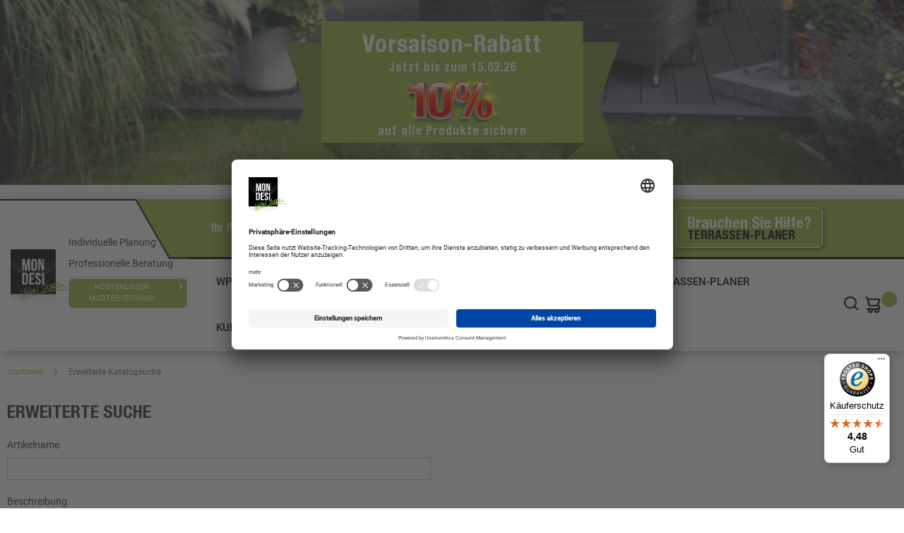

--- FILE ---
content_type: text/html; charset=UTF-8
request_url: https://www.mondesi.at/catalogsearch/advanced/
body_size: 20286
content:
<!doctype html>
<html lang="de">
    <head >
        <script>
    var LOCALE = 'de\u002DDE';
    var BASE_URL = 'https\u003A\u002F\u002Fwww.mondesi.at\u002F';
    var require = {
        'baseUrl': 'https\u003A\u002F\u002Fwww.mondesi.at\u002Fstatic\u002Fversion1768904604\u002Ffrontend\u002FApriljune\u002Ftheme1\u002Fde_DE'
    };</script>        <meta charset="utf-8"/>
<meta name="title" content="Erweiterte Suche - Mondesi"/>
<meta name="keywords" content="WPC, Terrassendielen, Sichtschutzzaun, BPC, Zugehör"/>
<meta name="robots" content="NOINDEX,FOLLOW"/>
<meta name="viewport" content="width=device-width, initial-scale=1, maximum-scale=1.0, user-scalable=no"/>
<meta name="format-detection" content="telephone=no"/>
<title>Erweiterte Suche - Mondesi</title>





<script  type="text/javascript"  src="https://www.mondesi.at/static/version1768904604/_cache/merged/aaa9a0c4e9d6b176109ef741403a6176.min.js"></script>
<link rel="preload" as="font" crossorigin="anonymous" href="https://www.mondesi.at/static/version1768904604/frontend/Apriljune/theme1/de_DE/fonts/opensans/light/opensans-300.woff2" />
<link rel="preload" as="font" crossorigin="anonymous" href="https://www.mondesi.at/static/version1768904604/frontend/Apriljune/theme1/de_DE/fonts/opensans/regular/opensans-400.woff2" />
<link rel="preload" as="font" crossorigin="anonymous" href="https://www.mondesi.at/static/version1768904604/frontend/Apriljune/theme1/de_DE/fonts/opensans/semibold/opensans-600.woff2" />
<link rel="preload" as="font" crossorigin="anonymous" href="https://www.mondesi.at/static/version1768904604/frontend/Apriljune/theme1/de_DE/fonts/opensans/bold/opensans-700.woff2" />
<link rel="preload" as="font" crossorigin="anonymous" href="https://www.mondesi.at/static/version1768904604/frontend/Apriljune/theme1/de_DE/fonts/Luma-Icons.woff2" />
<link  rel="canonical" href="https://www.mondesi.at/catalogsearch/advanced/" />
<link  rel="icon" type="image/x-icon" href="https://www.mondesi.at/media/favicon/default/Favicon.png" />
<link  rel="shortcut icon" type="image/x-icon" href="https://www.mondesi.at/media/favicon/default/Favicon.png" />
<meta name="google-site-verification" content="avKAGZRg03XuDIccrQ33zQ3rQWky22-tRGD-qRB-OY8" />
<style>body .product-main-wrapper.product-info-main {display: flex;flex-direction: row;padding: 40px 40px 30px; margin: 0;}
@media only screen and (max-width: 768px){
    body .product-main-wrapper.product-info-main {
        padding: 10px !important;
    }  
    body .product-main-wrapper.product-info-main {
        flex-direction: column;
    }
}
body .product-main-wrapper.product-info-main .product-info-stock-sku {
    display: block;
}
body .product-main-wrapper.product-info-main .product-info-stock-sku .stock {
    text-transform: unset;
}
.pdp-usp-section ul li a,.pdp-usp-section ul li a img {
    position: unset !important;
}

</style>        

<style type="text/css" data-type="criticalCss">
    @charset "UTF-8";h3,p,ul>li{margin-bottom:1rem}h1,p,ul,ul>li{margin-top:0}body,input[type=text]{font-family:Roboto,'Helvetica Neue',Helvetica,Arial,sans-serif;line-height:1.42857143}.block-search .label:before,.minicart-wrapper .action.showcart:before,.nav-toggle:before{-webkit-font-smoothing:antialiased;-moz-osx-font-smoothing:grayscale;color:#000;speak:none;overflow:hidden;text-align:center}.cms-home main#maincontent,.cms-home main#maincontent .fixed-width,.columns,.columns .column.main,.search-autocomplete,button,input[type=text]{box-sizing:border-box}.clearfix:after,.columns:after{clear:both;height:0;visibility:hidden}.cms-home .home_icons_container .home_icons_parrent_icons .home_page_icons_listing li a span.iconheading,footer,header,main,nav{display:block}nav ul{list-style:none}img{max-width:100%;height:auto;border:0}html{font-size:62.5%;-webkit-text-size-adjust:100%;-ms-text-size-adjust:100%;font-size-adjust:100%}body{margin:0;padding:0;color:#333;font-style:normal;font-weight:400;font-size:1.4rem;background-color:#fff}h1,h2{font-size:2.6rem}h3,h4{margin-top:2rem}h1,h2,h4{line-height:1.1;margin-bottom:2rem}strong{font-weight:700}h1,h2{font-weight:300}h2{margin-top:2.5rem}h3{font-weight:400;line-height:1.1;font-size:1.8rem}button,h4{font-size:1.4rem}h4{font-weight:700}a,a:visited{color:#006bb4;text-decoration:none}ul{margin-bottom:2.5rem}.cms-home .home_teaser-planner-section .home-category-item .teaser-text h3,.cms-home .home_teaser-planner-section .home-category-item .teaser-text h4,.cms-home .home_teaser-planner-section .home-category-item .teaser-text p,.footer.content ul>li,button{margin:0}.block-search,.block-search .block-content,ul ul{margin-bottom:0}button{background:#eee;border:1px solid #ccc;color:#333;display:inline-block;font-family:Roboto,'Helvetica Neue',Helvetica,Arial,sans-serif;font-weight:400;padding:7px 15px;line-height:1.6rem;vertical-align:middle}.cms-home .home-std h1,.cms-home .home_icons_container .home_icons_parrent_text h2,.cms-home .home_icons_container .home_icons_parrent_text h3,h1,h2,h3,h4{font-family:HelveticaNeueLTPro-BdCn}button::-moz-focus-inner{border:0;padding:0}input[type=text]{background:padding-box #fff;border:1px solid #c2c2c2;border-radius:1px;font-size:14px;height:32px;padding:0 9px;vertical-align:baseline;width:100%}input[type=text]::-moz-placeholder{color:#575757}input[type=text]::-webkit-input-placeholder{color:#575757}input[type=text]:-ms-input-placeholder{color:#575757}input::-moz-focus-inner{border:0;padding:0}.footer.content ul{margin:0;padding:0;list-style:none}.block{margin-bottom:40px}.block-search .label>span,.minicart-wrapper .action.showcart .counter-label,.minicart-wrapper .action.showcart .text,.nav-toggle>span{border:0;clip:rect(0,0,0,0);height:1px;margin:-1px;overflow:hidden;padding:0;position:absolute;width:1px}@font-face{font-family:HelveticaNeueLTPro-BdCn;src:url('/static/version1643090156/frontend/Apriljune/theme1/de_DE/fonts/HelveticaNeueLTPro-BdCn.woff2') format('woff2'),url('/static/version1643090156/frontend/Apriljune/theme1/de_DE/fonts/HelveticaNeueLTPro-BdCn.woff') format('woff');font-weight:'300';font-style:'normal';font-display:'swap'}@font-face{font-family:ZillaSlab-RegularItalic;src:url('/static/version1643090156/frontend/Apriljune/theme1/de_DE/fonts/ZillaSlab-RegularItalic.woff2') format('woff2'),url('/static/version1643090156/frontend/Apriljune/theme1/de_DE/fonts/ZillaSlab-RegularItalic.woff') format('woff');font-weight:'500';font-style:'italic';font-display:'swap'}@font-face{font-family:mondesi;src:url('/static/version1643090156/frontend/Apriljune/theme1/de_DE/fonts/mondesi.woff2') format('woff2'),url('/static/version1643090156/frontend/Apriljune/theme1/de_DE/fonts/mondesi.woff') format('woff');font-weight:'normal';font-style:'normal';font-display:'swap'}.columns{display:-webkit-flex;display:-ms-flexbox;display:flex;-webkit-flex-wrap:wrap;flex-wrap:wrap}.columns:after{content:' ';display:block;overflow:hidden}.columns .column.main{padding-bottom:40px;-webkit-flex-basis:auto;flex-basis:auto;-webkit-flex-grow:1;flex-grow:1;-ms-flex-order:1;-webkit-order:1;order:1;width:100%}.nav-sections{background:#f0f0f0}.block-search .action.search,.block-search .block-title,.block-search .nested,.cms-index-index .column>h1,.nav-sections-item-content .block.block-search,.nav-sections-item-content .navigation{display:none}.nav-toggle{text-decoration:none;display:block;position:absolute}.nav-toggle:before{font-size:28px;line-height:inherit;content:"\e906";font-family:mondesi;vertical-align:middle;display:inline-block;font-weight:400}@font-face{font-family:luma-icons;src:url('/static/version1643090156/frontend/Apriljune/theme1/de_DE/fonts/Luma-Icons.woff2') format('woff2'),url('/static/version1643090156/frontend/Apriljune/theme1/de_DE/fonts/Luma-Icons.woff') format('woff');font-weight:400;font-style:normal;font-display:block}button{border-radius:3px}button:not(.primary){box-shadow:inset 0 1px 0 0 #fff,inset 0 -1px 0 0 rgba(204,204,204,.3)}.amgdprcookie-bar-template{position:fixed;position:sticky}.block-search .label{text-decoration:none;display:inline-block;float:right}.block-search .label:before{font-size:22px;line-height:28px;content:'\e615';font-family:luma-icons;margin:0 10px 0 0;vertical-align:middle;display:inline-block;font-weight:400}.block-search .control{border-top:1px solid #ccc;clear:both;margin:0 -10px -1px;padding:0 10px}.block-search input{font-size:16px;left:-300%;margin:15px 0;position:absolute}.search-autocomplete{display:none;margin-top:-15px;overflow:hidden;position:absolute;z-index:3}.minicart-wrapper{display:inline-block;position:relative;float:right}.minicart-wrapper:after,.minicart-wrapper:before{content:'';display:table}.minicart-wrapper:after{clear:both}.minicart-wrapper .action.showcart{display:inline-block;text-decoration:none;position:relative;white-space:nowrap}.minicart-wrapper .action.showcart:before{font-size:28px;line-height:28px;content:"\e90b";font-family:mondesi;margin:0;vertical-align:top;display:inline-block;font-weight:400}.cms-home .home-categories,.cms-home .slider-images .tick-items,.cms-home .slider-images .tick-items span,.page-wrapper{display:-webkit-flex;display:-ms-flexbox}.minicart-wrapper .action.showcart .counter.qty{background:#95ba3f;color:#fff;height:20px;line-height:20px;margin:0;width:20px;overflow:hidden;padding:1px;text-align:center;position:absolute;font-size:12px;border-radius:100%;top:-8px;right:-20px;display:block}.minicart-wrapper .action.showcart .counter-number{text-shadow:0 0 7px #000}.cms-home main#maincontent{max-width:100%;width:100%;padding:0}.cms-home main#maincontent .fixed-width{max-width:1400px;margin-left:auto;margin-right:auto;width:100%;padding:0 15px}.cms-home .slider-images{padding:0}.cms-home .slider-images .tick-items{display:flex;-webkit-justify-content:center;-ms-justify-content:center;justify-content:center;padding-top:15px}.cms-home .slider-images .tick-items span{font-weight:300;letter-spacing:1px;font-size:13px;display:flex;-webkit-align-items:center;-ms-align-items:center;align-items:center}.cms-home .slider-images .tick-items span:before{content:"\e90a";font-family:mondesi;color:#95ba3f;font-size:20px;padding:0 5px}.cms-home .home-std h1{font-size:2.7em;text-transform:uppercase;padding:0 10px}.cms-home .home-categories{display:flex;-webkit-flex-direction:column;-ms-flex-direction:column;flex-direction:column}.cms-home .home-categories .home-category-item{position:relative;margin-bottom:15px}.cms-home .home-categories .home-category-item span.title.home-categories-title{position:absolute;left:20px;top:20px;color:#fff;font-size:2.7em;font-family:HelveticaNeueLTPro-BdCn;word-break:break-word;line-height:45px;text-transform:uppercase}.cms-home .home_icons_container{background:#ebe9e8;padding:25px 0;text-align:center}.cms-home .home_icons_container .home_icons_parrent_text h2{font-size:30px}.cms-home .home_icons_container .home_icons_parrent_text h3{font-size:20px}.cms-home .home_icons_container .home_icons_parrent_text>p{font-size:20px;font-family:ZillaSlab-RegularItalic}.cms-home .home_icons_container .home_icons_parrent_icons h2{margin-top:50px;font-size:30px;font-family:HelveticaNeueLTPro-BdCn;color:#9b8b7c}.cms-home .home_icons_container .home_icons_parrent_icons .home_page_icons_listing{list-style:none;padding:0;display:-webkit-flex;display:-ms-flexbox;display:flex;-webkit-flex-wrap:wrap;flex-wrap:wrap;justify-content:center}.cms-home .home_icons_container .home_icons_parrent_icons .home_page_icons_listing li{margin:10px}.cms-home .home_icons_container .home_icons_parrent_icons .home_page_icons_listing li a{text-decoration:none;font-size:22px;font-weight:400;color:#9b8b7c;line-height:24px;display:block;font-family:HelveticaNeueLTPro-BdCn}.cms-home .home_teaser-planner-section{margin-top:20px;margin-bottom:20px}.cms-home .home_teaser-planner-section .home_video .embed-responsive-custom{background-color:#000}.cms-home .home_teaser-planner-section .home_video .embed-responsive-custom iframe{width:100%;height:100%;min-height:300px}.cms-home .home_teaser-planner-section .home-category-item .teaser-image h3.teaser-title{position:absolute;left:15px;top:15px;margin:0}.cms-home .home_teaser-planner-section .home-category-item .teaser-image h3.teaser-title a{color:#fff;font-size:1.5em;display:block;font-family:HelveticaNeueLTPro-BdCn;text-transform:uppercase}.cms-home .home_teaser-planner-section .home-category-item .teaser-image h3.teaser-title a strong{color:#8dc63f}.cms-home .home_teaser-planner-section .home-category-item .teaser-image>a{display:block;width:100%}.cms-home .home_teaser-planner-section .home-category-item .teaser-image>a img{object-fit:cover;height:250px;width:100%}.cms-home .home_teaser-planner-section .home-category-item .teaser-text{position:absolute;background:#8dc63f;bottom:0;width:100%;color:#fff;padding:10px 15px;box-sizing:border-box}.cms-home .home_teaser-planner-section .home-category-item .teaser-text h3,.cms-home .home_teaser-planner-section .home-category-item .teaser-text h4{font-family:HelveticaNeueLTPro-BdCn;font-size:2em}.cms-home .home_teaser-planner-section .home-category-item .teaser-text>p{float:left;width:70%}.cms-home .home_teaser-planner-section .home-category-item .teaser-text>p.teaser-price{float:right;font-size:12px;text-align:right;width:28%}.cms-home .home_teaser-planner-section .home-category-item .teaser-text>p.teaser-price .price{font-size:2.5em;font-family:HelveticaNeueLTPro-BdCn}.cms-home .home_teaser-planner-section .home-category-item.left_teaser_planer .teaser-image h3.teaser-title a{color:#007fb2}.cms-home .home_teaser-planner-section .home-category-item.left_teaser_planer .teaser-text{background-color:#007fb2}.cms-home .home_teaser-planner-section .home-category-item.left_teaser_planer .teaser-text>p{width:100%}.cms-home .home-infotext h2{font-family:HelveticaNeueLTPro-BdCn;margin-bottom:10px}.cms-home .home-infotext>p{font-size:1em}.clearfix:after{content:'';display:block}.logo img{height:80px;display:block}.header-left-contents .contact-timings h2{position:relative;z-index:9}.header-left-contents .contact-timings h2 a{text-decoration:none;color:#fff}.footer.content{background-color:#998b7d;color:#fff;border-top:1px solid #cecece;padding-top:20px}.footer.content .footer-container-wrapper a,.footer.content .footer-container-wrapper h2{color:#fff;font-size:12px}.footer.content .footer-container-wrapper h2{margin:0 0 5px;text-transform:uppercase;font-size:14px;letter-spacing:1px}.footer.content .footer-container-wrapper .mondesi-footer-column{text-align:left;margin-bottom:18px}.page-wrapper{display:flex;-webkit-flex-direction:column;-ms-flex-direction:column;flex-direction:column;min-height:100vh}.page-main{-webkit-flex-grow:1;flex-grow:1}.page-header{border-bottom:1px solid #ccc;margin-bottom:20px}.header.content{position:relative}.logo{float:left;margin:0 0 10px 40px;max-width:50%;position:relative;z-index:5}.page-footer{margin-top:25px}@media only screen and (max-width:767px){.nav-sections-item-content,.navigation{box-sizing:border-box}.navigation .parent .level-top,.navigation a{border-bottom:1px solid #e3e3e3;display:block;text-decoration:none}.header.content,.nav-toggle{min-height:60px}.header-left-contents .contact-timings>h2:before,.header.content .phone-bar-trigger:before,.header.content .search-bar-trigger:before,.navigation .parent .level-top:after{-webkit-font-smoothing:antialiased;-moz-osx-font-smoothing:grayscale;line-height:inherit;font-family:mondesi;vertical-align:middle;overflow:hidden;speak:none;text-align:center}.header-left-contents .trusted-shopping-quality,.header-right-contents{border:0;clip:rect(0,0,0,0);height:1px;margin:-1px;overflow:hidden;padding:0;position:absolute;width:1px}.footer.content,.navigation,.page-main{padding-left:10px;padding-right:10px}.nav-toggle{font-size:PEGASAAS_ZERO_PX;position:absolute;z-index:14;width:55px;text-align:center}header.page-header{position:fixed;z-index:99;width:100%}.nav-toggle:before{padding-top:10px}header.page-header{margin-bottom:0;background-color:#fff;top:0}.navigation{padding:0}.navigation .parent .level-top{position:relative;border-top:1px solid #e3e3e3;margin:-1px 0}.navigation .parent .level-top:after{color:inherit;content:"\e901";display:inline-block;font-weight:400;position:absolute;font-size:1.6rem;right:10px;top:12px}.navigation .parent .level0{max-height:300px;overflow:auto}.page-wrapper{padding-top:61px}.nav-sections{-webkit-overflow-scrolling:touch;background-color:transparent}.nav-sections .block-search{margin-top:0;padding:0 15px;background:#fff}.footer.content .footer-container-wrapper .mondesi-footer-column ul,.footer.content .footer-container-wrapper .payment-methods-logo h2:after,.nav-sections .block-search .field.search .label,.nav-sections-item-title{display:none}.nav-sections .block-search .control{border-top:none}.nav-sections-items{position:relative;z-index:1}.header-left-contents,.logo{position:absolute}.minicart-wrapper:after,.minicart-wrapper:before,.nav-sections-items:after,.nav-sections-items:before{content:'';display:table}.minicart-wrapper:after,.nav-sections-items:after{clear:both}.navigation{background:0 0}.navigation ul{margin:0;padding:0}.navigation li{margin:0}.navigation a{background:#fff;padding:12px 0 12px 15px;color:#000}.navigation .level0{border-top:none;font-size:1.6rem}.navigation .level0>.level-top{background:#f5f5f5;font-weight:500;padding:12px 40px 12px 15px;text-transform:capitalize;word-wrap:break-word}.navigation .level0>.level1{font-weight:400}.navigation li.level0:last-child{border-bottom:none}.navigation .submenu>li{word-wrap:break-word}.navigation .submenu:not(:first-child){font-weight:400;line-height:1.3;left:auto !important;overflow-x:hidden;padding:0;position:relative;top:auto !important}.navigation .submenu:not(:first-child)>li>a{padding-left:15px}.navigation .submenu:not(:first-child)>li:last-child{margin-bottom:0}.block-search{margin-top:10px}.minicart-wrapper{display:flex;-webkit-align-items:center;-ms-align-items:center;align-items:center;padding-right:25px;min-height:60px}.minicart-wrapper .action.showcart{margin-left:15px}.minicart-wrapper .search-bar-trigger{margin-left:15px}.header-left-contents .contact-timings{position:fixed;bottom:0;z-index:999;left:0;background:#95ba3f;width:100%;text-align:center;height:84px;display:none;flex-direction:column}.header-left-contents .contact-timings>p{display:inline-table;font-size:20px;color:#fff;font-weight:500}.header-left-contents .contact-timings>h2{color:#fff;margin:0;font-family:Roboto;font-weight:500;font-size:22px;height:100%;line-height:44px;display:inline-block;text-decoration:none}.header-left-contents .contact-timings>h2:before{font-size:22px;color:#fff;content:"\e908";display:inline-block;font-weight:400;margin-top:-5px}.logo{margin:0 0 0 -44px;left:50%;width:88px}body{padding-bottom:44px}.header.content .search-bar-trigger{display:inline-block;text-decoration:none}.header.content .search-bar-trigger:before{font-size:28px;color:#000;content:"\e909";display:inline-block;font-weight:400}.header.content .phone-bar-trigger{display:inline-block;text-decoration:none}.header.content .phone-bar-trigger:before{font-size:28px;color:#000;content:"\e908";display:inline-block;font-weight:400}.footer.content .footer-container-wrapper h2{position:relative}.footer.content .footer-container-wrapper h2:after{content:'+';position:absolute;right:0;font-size:18px}.footer.content .footer-container-wrapper .footer-logos-sections{display:flex}.footer.content .footer-container-wrapper .footer-logos-sections .payment-methods-logo{margin-right:15px}}@media only screen and (max-width:479px){.cms-home .slider-images .tick-items span{font-size:12px;letter-spacing:0}.cms-home .home_teaser-planner-section .home-category-item .teaser-image h3.teaser-title a{font-size:1.2em}.cms-home .home_teaser-planner-section .home-category-item .teaser-text h3,.cms-home .home_teaser-planner-section .home-category-item .teaser-text h4{font-size:1.5em}.cms-home .home_teaser-planner-section .home-category-item .teaser-text>p{width:65%}.cms-home .home_teaser-planner-section .home-category-item .teaser-text>p.teaser-price{width:35%}}@media all and (min-width:640px){.cms-home .slider-images .tick-items span{font-size:16px;margin:0 10px}.cms-home .slider-images .tick-items span:before{font-size:26px}.cms-home .home-categories{-webkit-flex-direction:row;-ms-flex-direction:row;flex-direction:row;-webkit-flex-wrap:wrap;flex-wrap:wrap}.cms-home .home-categories .home-category-item{width:50%}.cms-home .home-categories .home-category-item.hteaser{width:50%;padding:0}.cms-home .home-categories .home-category-item .teaser-text>p{width:60%}.cms-home .home-categories .home-category-item .teaser-text>p.teaser-price{width:40%}}@media all and (min-width:768px),print{.block-search .action.search:before,.header-left-contents .contact-timings:before{-webkit-font-smoothing:antialiased;-moz-osx-font-smoothing:grayscale;font-weight:400;overflow:hidden;speak:none;text-align:center}.block-search .action.search>span,.block-search .label,.header.content .search-bar-trigger,.header.content .phone-bar-trigger{border:0;clip:rect(0,0,0,0);height:1px;margin:-1px;overflow:hidden;padding:0;position:absolute;width:1px}.column.main{box-sizing:border-box;min-height:300px}.footer.content,.header.content,.page-main{box-sizing:border-box;margin-left:auto;margin-right:auto;max-width:1400px;padding-left:10px;padding-right:10px;width:auto}.navigation{box-sizing:border-box;margin-left:auto;margin-right:auto;max-width:1400px;padding-left:10px;padding-right:10px}.page-main{width:100%}.columns,.nav-sections-item-content>.block.block-search,.nav-sections-item-content>.navigation{display:block}.page-layout-1column .column.main{width:100%;-ms-flex-order:2;-webkit-order:2;order:2}.nav-sections-item-title,.nav-toggle{display:none}.nav-sections{background-color:transparent;-webkit-flex-shrink:0;flex-shrink:0;-webkit-flex-basis:auto;flex-basis:auto;z-index:99}.nav-sections-items{padding:0 15px;max-width:1400px;margin:auto;box-sizing:border-box}.nav-sections,.navigation ul,.page-header{margin-bottom:0}.nav-sections-item-content{display:flex;-webkit-align-items:flex-start;-ms-align-items:flex-start;align-items:flex-start}.navigation{background:0 0;font-size:15px;font-weight:500;height:inherit;left:auto;overflow:inherit;padding:0;position:relative;top:0;z-index:3;-webkit-flex-grow:1;flex-grow:1;-webkit-flex-shrink:1;flex-shrink:1}.navigation ul{margin-top:0;padding:0;position:relative}.navigation li.level0{border-top:none}.navigation li.level1{position:relative}.navigation .level0{margin:0 10px 0 0;display:inline-block;position:relative}.navigation .level0:last-child{margin-right:0;padding-right:0}.navigation .level0>.level-top{color:#cfcfcf;line-height:47px;padding:9px 16px;text-decoration:none;box-sizing:border-box;position:relative;display:inline-block}.navigation .level0.parent>.level-top{padding-right:20px}.navigation .level0 .submenu{background:#464646;border:1px solid #464646;box-shadow:0 5px 5px rgba(0,0,0,.19);font-weight:400;min-width:300px;padding:0;display:none;left:0;margin:0 !important;position:absolute;z-index:1}.navigation .level0 .submenu:before{content:'';display:block;position:absolute;width:100%;height:4px;left:0;top:-4px;z-index:1}.navigation .level0 .submenu a{display:block;line-height:inherit;color:#cfcfcf;padding:15px 20px}.navigation .level0 .submenu li{margin:0;position:relative}.navigation>ul .level0.parent>a.level-top{padding-right:16px}.navigation>ul .level0.parent .submenu{max-height:400px}.block-search{float:right;padding-left:15px;position:relative;width:250px;z-index:4}.block-search .control{border-top:0;margin:0;padding:0}.block-search input{margin:0;padding-right:35px;position:static}.block-search input::-webkit-input-placeholder{color:#575757}.block-search input:-moz-placeholder{color:#575757}.block-search input::-moz-placeholder{color:#575757}.block-search input:-ms-input-placeholder{color:#575757}.block-search .action.search{display:inline-block;background-color:transparent;background-repeat:initial;background-attachment:initial;background-position:initial;background-image:none;-moz-box-sizing:content-box;border:0;box-shadow:none;line-height:inherit;margin:0;padding:0;text-decoration:none;text-shadow:none;font-weight:400;position:absolute;right:10px;top:0;z-index:1}.block-search .action.search:before{font-size:16px;line-height:32px;color:#000;content:'\e615';font-family:luma-icons;margin:0;vertical-align:top;display:inline-block}.search-autocomplete{margin-top:0}.minicart-wrapper{margin-left:15px}.cms-home .slider-images .tick-items span{font-size:17px;margin:0 20px}.cms-home .slider-images .tick-items span:before{font-size:30px}.cms-home .home-categories{margin-right:-15px;overflow:hidden}.cms-home .home-categories .home-category-item{width:calc(33.3% - 15px);padding-right:15px}body,html{height:100%}.page-header{border:0;position:fixed;width:100%;z-index:99;background:#fff;top:0}.header.content{padding:0 25px 0 0;-webkit-align-items:center;-ms-align-items:center;align-items:center;-webkit-justify-content:space-between;-ms-justify-content:space-between;justify-content:space-between}.footer.content .footer-content .footer-container-wrapper .container,.footer.content .footer-content .footer-container-wrapper .footer-links-container,.footer.content .footer-content .footer-container-wrapper .footer-logos-sections,.header .header-left-contents,.header .header-left-contents .contact-timings,.header .header-left-contents .trusted-shopping-quality,.header.content{display:flex}.header-left-contents .contact-timings{background-color:#95ba3e;color:#fff;-webkit-justify-content:center;-ms-justify-content:center;justify-content:center;-webkit-flex-direction:column;-ms-flex-direction:column;flex-direction:column;padding:15px 10px;box-sizing:border-box;position:relative;display:inline-block;text-decoration:none}.header-left-contents .contact-timings:before{font-size:90px;line-height:inherit;color:rgba(255,255,255,.2);content:"\e908";font-family:mondesi;vertical-align:middle;display:inline-block;position:absolute;left:-10px}.header-left-contents .contact-timings h2,.header-left-contents .contact-timings p{margin:0}.header-left-contents .contact-timings h2{font-size:18px}.header-left-contents .contact-timings p{font-size:13px}.header-left-contents .trusted-shopping-quality{-webkit-align-items:center;-ms-align-items:center;align-items:center}.header-left-contents .trusted-shopping-quality>div{width:55px;margin-left:15px}.header-right-contents{margin-left:auto}.block-search.block{padding-left:0;margin-right:15px;margin-top:15px}.block-search.block .block-content input{min-height:40px}.block-search.block .block-content .action.search{width:36px;height:100%;background:#95ba3e;opacity:1;border-radius:0;right:0}.block-search.block .block-content .action.search:before{font-family:mondesi;content:"\e909";color:#fff;font-size:24px}.logo{margin:0 0 0 -34px;position:absolute;left:50%;top:0}.logo img{height:68px}.cms-index-index .logo{margin-left:-55px}.cms-index-index .logo img{width:110px;height:100px}.page-wrapper{margin:0;position:relative;padding-top:197px}.cms-index-index .page-wrapper{padding-top:0}.page-footer{background:#f4f4f4;margin-top:auto;padding-bottom:0}.footer.content{border-top:none;max-width:100%;padding-left:0;padding-right:0}.footer.content ul{padding-right:50px}.footer.content .footer-content{max-width:1400px;margin-left:auto;margin-right:auto;width:100%;padding:20px 15px;box-sizing:border-box}.footer.content .footer-content .footer-container-wrapper .container .footer-links-container{-webkit-flex-grow:1;flex-grow:1;justify-content:space-between}}@media all and (min-width:1024px),print{.nav-sections-item-content{-webkit-align-items:center;-ms-align-items:center;align-items:center}.cms-index-index .nav-sections{top:125px}.page-wrapper{padding-top:153px}.minicart-wrapper{border:2px solid #333;padding:8px 25px}.minicart-wrapper .action.showcart{display:flex;-webkit-flex-direction:row-reverse;-ms-flex-direction:row-reverse;flex-direction:row-reverse;-webkit-align-items:center;-ms-align-items:center;align-items:center}.minicart-wrapper .action.showcart .text{position:static;width:auto;height:auto;text-transform:uppercase;font-weight:600;color:#000;margin-right:10px}.minicart-wrapper .action.showcart .counter.qty{top:-5px}.cms-home .home_icons_container .home_icons_parrent_icons .home_page_icons_listing li{margin-left:30px;margin-right:30px}.cms-home .home-categories .home-category-item.hteaser{width:calc(33.3% - 15px);margin-right:15px}.cms-home .home-categories .home-category-item.hteaser:last-child{width:33.3%;margin-right:0}.header.content{padding:0 15px}.header-left-contents .contact-timings{padding:22px}.header-left-contents .contact-timings h2{font-size:22px}.header-left-contents .contact-timings p{font-size:14px}.header-left-contents .trusted-shopping-quality>div{width:68px;margin-left:45px}.header-right-contents{margin-left:auto}.block-search.block{margin-top:0}.logo{margin-left:-44px}.logo img{height:88px}.cms-index-index .logo{margin-left:-65px}.cms-index-index .logo img{width:130px;height:120px}.footer.content .footer-content .footer-container-wrapper .container .footer-logos-sections div{margin:0 30px}}@font-face{font-family:Roboto;font-style:normal;font-weight:400;src:url(/media/fonts/KFOmCnqEu92Fr1Me5Q.ttf) format('truetype')}@font-face{font-family:Roboto;font-style:normal;font-weight:500;src:url(/media/fonts/KFOlCnqEu92Fr1MmEU9vAw.ttf) format('truetype')}#trustbadgeCustomMobileContainer{background-color:#ffdc0f;padding-left:10px;padding-bottom:5px;padding-top:5px;font-family:'mondesi';font-weight:700;display:none}.headerButton{display:none;position:relative;width:100%;height:60px;flex-direction:column;justify-content:flex-end}@media only screen and (max-width:767px){.headerButton{display:flex}#maincontent{padding-top:60px}}.headerButton form{display:flex;justify-content:center}.musterversand-btn{margin-bottom:10px !important;font-size:1.2rem !important;line-height:1.2rem !important}.musterversand-btn span:after{content:">";margin-left:10px;-webkit-transform:scale(.75,1.5);font-family:'HelveticaNeueLTPro-BdCn';font-weight:700;display:-webkit-inline-box}</style>
    <script type="text/x-magento-init">
        {
            "*": {
                "Magento_PageCache/js/form-key-provider": {
                    "isPaginationCacheEnabled":
                        0                }
            }
        }
    </script>
<script data-ommit="true" nonce="MXZkcWFkbTZld3Y3b3ZiY21sMDRqcjd0c3QxZmU1anE="></script>

<script data-ommit="true" nonce="MXZkcWFkbTZld3Y3b3ZiY21sMDRqcjd0c3QxZmU1anE=">

	window.dataLayer = window.dataLayer || [];

		
	window.AEC = window.AEC || { version: "104.0.9"	};

		
	AEC.Const = 
	{
		TIMING_CATEGORY_ADD_TO_CART:		'Add To Cart Time',
		TIMING_CATEGORY_REMOVE_FROM_CART:	'Remove From Cart Time',
		TIMING_CATEGORY_PRODUCT_CLICK:		'Product Detail Click Time',
		TIMING_CATEGORY_CHECKOUT:			'Checkout Time',
		TIMING_CATEGORY_CHECKOUT_STEP:		'Checkout Step Time',
		TIMING_CATEGORY_PRODUCT_WISHLIST:	'Add to Wishlist Time',
		TIMING_CATEGORY_PRODUCT_COMPARE:	'Add to Compare Time'
	};

	AEC.Const.URL 					= 'https://www.mondesi.at/';
	AEC.Const.VARIANT_DELIMITER 	= '-';
	AEC.Const.VARIANT_DELIMITER_ATT = ':';

		
	AEC.Const.CHECKOUT_STEP_SHIPPING 	= 1;
	AEC.Const.CHECKOUT_STEP_PAYMENT  	= 2;
	AEC.Const.CHECKOUT_STEP_ORDER  		= 3;

		
	AEC.Const.DIMENSION_SEARCH = 18;

	
	AEC.Const.COOKIE_DIRECTIVE 								= false;
	AEC.Const.COOKIE_DIRECTIVE_SEGMENT_MODE 				= false;
	AEC.Const.COOKIE_DIRECTIVE_SEGMENT_MODE_EVENTS			= ["cookieConsentGranted"];	
	AEC.Const.COOKIE_DIRECTIVE_CONSENT_GRANTED_EVENT 		= "cookieConsentGranted";
	AEC.Const.COOKIE_DIRECTIVE_CONSENT_DECLINE_EVENT 		= "cookieConsentDeclined";

		
	AEC.Const.COOKIE_DIRECTIVE_CONSENT_GRANTED = AEC.CookieConsent.getConsent("cookieConsentGranted");


	
	AEC.Const.COOKIE_DIRECTIVE_OVERRIDE_DECLINE = false;
	
		
	AEC.Const.CATALOG_CATEGORY_ADD_TO_CART_REDIRECT_EVENT = "catalogCategoryAddToCartRedirect";

		
	AEC.Message = 
	{
		confirm: 			 true,
		confirmRemoveTitle:  "Sind Sie sicher?",
		confirmRemove: 		 "Soll dieser Artikel wirklich aus Ihrem Warenkorb entfernt werden?"
	};
			
	AEC.storeName 			= "Österreichischer store view";
	AEC.currencyCode	 	= "EUR";
	AEC.useDefaultValues 	= false;
	AEC.facebook 			= false;
	AEC.facebookInitParams 	= [];

		
	AEC.SUPER = [];

		
	AEC.CONFIGURABLE_SIMPLES = [];

	
	AEC.BUNDLE = {"bundles":[],"options":[]};

	
	AEC.localStorage = true;

		
	AEC.summary = false;

	
	AEC.reset = false;

	
	AEC.tax = 1;

	
	AEC.simples = false;
	
</script>
<script data-ommit="true" nonce="MXZkcWFkbTZld3Y3b3ZiY21sMDRqcjd0c3QxZmU1anE=">

    (summary => 
    {
    	if (summary)
    	{
        	let getSummary = (event) => 
        	{
            	AEC.Request.post("https:\/\/www.mondesi.at\/datalayer\/index\/cart\/",{ event:event }, (response) => 
            	{
                	dataLayer.push(response);
               	});
            };

            ['ec.cookie.remove.item.data','ec.cookie.update.item.data','ec.cookie.add.data'].forEach(event => 
            {
            	AEC.EventDispatcher.on(event, (event => 
            	{
                	return () => 
                	{
                    	setTimeout(() => { getSummary(event); }, 2000);
                    };
                })(event));
            });
    	}
    })(AEC.summary);
    
</script><script data-ommit="true" nonce="MXZkcWFkbTZld3Y3b3ZiY21sMDRqcjd0c3QxZmU1anE=">

    if ('undefined' !== typeof AEC && AEC.GA4)
    {
    	AEC.GA4.enabled = true;

    	    	
    	AEC.GA4.conversion_event = "purchase";

    	    	
    	AEC.GA4.currency = "EUR";

    	    	
    	AEC.GA4.quote = [];
    }
    
</script><script data-ommit="true" nonce="MXZkcWFkbTZld3Y3b3ZiY21sMDRqcjd0c3QxZmU1anE=">

		
	window.dataLayer = window.dataLayer || [];

	
	partytown = 
	{
		forward: ['dataLayer.push', 'fbq']
	};

	
		
	var dataLayerTransport = (function()
	{
		var data = [];
		
		return {
			data:[],
			push: function(data)
			{
				this.data.push(data);
				
				return this;
			},
			serialize: function()
			{
				return this.data;
			}
		}	
	})();
	
</script><script data-ommit="true">

	var EC = [];

	/* Dynamic remarketing */
	window.google_tag_params = window.google_tag_params || {};

	/* Default pagetype */
	window.google_tag_params.ecomm_pagetype = 'other';

	/* Grouped products collection */
	window.G = [];

	/**
	 * Global revenue
	 */
	window.revenue = 0;

	/**
	 * DoubleClick
	 */
	window.DoubleClick =
	{
		DoubleClickRevenue:	 	0,
		DoubleClickTransaction: 0,
		DoubleClickQuantity: 	0
	};

	
	AEC.Cookie.visitor({"visitorLoginState":"Logged out","visitorLifetimeValue":0,"visitorExistingCustomer":"Nein","visitorType":"NOT LOGGED IN","currentStore":"Österreichischer store view"}).push(dataLayer, false);

	
	dataLayer.push({ pageType: "other"});

</script>

<!--Google Tag Manager-->
<script nonce="MXZkcWFkbTZld3Y3b3ZiY21sMDRqcjd0c3QxZmU1anE=">(function(w,d,s,l,i){w[l]=w[l]||[];w[l].push({'gtm.start':
new Date().getTime(),event:'gtm.js'});var f=d.getElementsByTagName(s)[0],
j=d.createElement(s),dl=l!='dataLayer'?'&l='+l:'';j.async=true;j.nonce='MXZkcWFkbTZld3Y3b3ZiY21sMDRqcjd0c3QxZmU1anE=';j.src=
'https://www.googletagmanager.com/gtm.js?id='+i+dl;f.parentNode.insertBefore(j,f);
})(window,document,'script','dataLayer','GTM-WZDTBT8');</script>
<!-- End Google Tag Manager -->
<meta name="google-site-verification" content="L0EMfZIBXgHW_lHEyGcntocqvgGjJjyHwCn1jmSjw6w" />
<script data-ommit="true">

    </script>
<script data-ommit="true">AEC.Bind.apply({"performance":false})</script>

<!--Custom Style-->
<style>
	.ec-gtm-cookie-directive > div { background: #ffffff; color: #000000; -webkit-border-radius: 8px; -moz-border-radius: 8px; -ms-border-radius: 8px; -o-border-radius: 8px; border-radius: 8px;  }
	.ec-gtm-cookie-directive > div > div > div a.action.accept,
    .ec-gtm-cookie-directive > div > div > div a.action.accept-all { color: #000000; }
	.ec-gtm-cookie-directive > div > div > div a.action.refuse,
    .ec-gtm-cookie-directive > div > div > div a.action.customize { color: #000000; }
	.ec-gtm-cookie-directive > div > div > div .ec-gtm-cookie-directive-note-toggle { color: #000000; }
    .ec-gtm-cookie-directive-segments { background: #ffffff; }
    .ec-gtm-cookie-directive-segments > div input[type="checkbox"] + label:before { border:1px solid #000000; }  
</style>    
<link rel="stylesheet" type="text/css" media="all" onload="this.onload=null;this.media='all'" href="https://www.mondesi.at/static/version1768904604/_cache/merged/2216f1b4c32186dcaa63ad2a02728d1d.min.css">
<link rel="stylesheet" type="text/css" media="all" onload="this.onload=null;this.media='all'" href="https://www.mondesi.at/static/version1768904604/frontend/Apriljune/theme1/de_DE/Anowave_Ec/css/ec.min.css">
<link rel="stylesheet" type="text/css" media="all" onload="this.onload=null;this.media='screen and (min-width: 768px)'" href="https://www.mondesi.at/static/version1768904604/frontend/Apriljune/theme1/de_DE/css/styles-l.min.css">
<link rel="stylesheet" type="text/css" media="all" onload="this.onload=null;this.media='print'" href="https://www.mondesi.at/static/version1768904604/frontend/Apriljune/theme1/de_DE/css/print.min.css">
<link rel="stylesheet" type="text/css" media="all" onload="this.onload=null;this.media='print'" href="https://www.mondesi.at/static/version1768904604/frontend/Apriljune/theme1/de_DE/css/googleRoboto.min.css">
<link rel="stylesheet" type="text/css" media="all" onload="this.onload=null;this.media='all'" href="https://www.mondesi.at/media/rootways/megamenu/menu_austria.css">
</head>
    <body data-container="body"
          data-mage-init='{"loaderAjax": {}, "loader": { "icon": "https://www.mondesi.at/static/version1768904604/frontend/Apriljune/theme1/de_DE/images/loader-2.gif"}}'
        class="hide-registration-note catalogsearch-advanced-index page-layout-1column" id="html-body">
        
<script type="text/x-magento-init">
    {
        "*": {
            "Magento_PageBuilder/js/widget-initializer": {
                "config": {"[data-content-type=\"slider\"][data-appearance=\"default\"]":{"Magento_PageBuilder\/js\/content-type\/slider\/appearance\/default\/widget":false},"[data-content-type=\"map\"]":{"Magento_PageBuilder\/js\/content-type\/map\/appearance\/default\/widget":false},"[data-content-type=\"row\"]":{"Magento_PageBuilder\/js\/content-type\/row\/appearance\/default\/widget":false},"[data-content-type=\"tabs\"]":{"Magento_PageBuilder\/js\/content-type\/tabs\/appearance\/default\/widget":false},"[data-content-type=\"slide\"]":{"Magento_PageBuilder\/js\/content-type\/slide\/appearance\/default\/widget":{"buttonSelector":".pagebuilder-slide-button","showOverlay":"hover","dataRole":"slide"}},"[data-content-type=\"banner\"]":{"Magento_PageBuilder\/js\/content-type\/banner\/appearance\/default\/widget":{"buttonSelector":".pagebuilder-banner-button","showOverlay":"hover","dataRole":"banner"}},"[data-content-type=\"buttons\"]":{"Magento_PageBuilder\/js\/content-type\/buttons\/appearance\/inline\/widget":false},"[data-content-type=\"products\"][data-appearance=\"carousel\"]":{"Magento_PageBuilder\/js\/content-type\/products\/appearance\/carousel\/widget":false}},
                "breakpoints": {"desktop":{"label":"Desktop","stage":true,"default":true,"class":"desktop-switcher","icon":"Magento_PageBuilder::css\/images\/switcher\/switcher-desktop.svg","conditions":{"min-width":"1024px"},"options":{"products":{"default":{"slidesToShow":"5"}}}},"tablet":{"conditions":{"max-width":"1024px","min-width":"768px"},"options":{"products":{"default":{"slidesToShow":"4"},"continuous":{"slidesToShow":"3"}}}},"mobile":{"label":"Mobile","stage":true,"class":"mobile-switcher","icon":"Magento_PageBuilder::css\/images\/switcher\/switcher-mobile.svg","media":"only screen and (max-width: 768px)","conditions":{"max-width":"768px","min-width":"640px"},"options":{"products":{"default":{"slidesToShow":"3"}}}},"mobile-small":{"conditions":{"max-width":"640px"},"options":{"products":{"default":{"slidesToShow":"2"},"continuous":{"slidesToShow":"1"}}}}}            }
        }
    }
</script>

<div class="cookie-status-message" id="cookie-status">
    The store will not work correctly when cookies are disabled.</div>
<script type="text&#x2F;javascript">document.querySelector("#cookie-status").style.display = "none";</script>
<script type="text/x-magento-init">
    {
        "*": {
            "cookieStatus": {}
        }
    }
</script>

<script type="text/x-magento-init">
    {
        "*": {
            "mage/cookies": {
                "expires": null,
                "path": "\u002F",
                "domain": ".www.mondesi.at",
                "secure": true,
                "lifetime": "3600"
            }
        }
    }
</script>
    <noscript>
        <div class="message global noscript">
            <div class="content">
                <p>
                    <strong>JavaScript scheint in Ihrem Browser deaktiviert zu sein.</strong>
                    <span>
                        Um unsere Website in bester Weise zu erfahren, aktivieren Sie Javascript in Ihrem Browser.                    </span>
                </p>
            </div>
        </div>
    </noscript>

<script>
    window.cookiesConfig = window.cookiesConfig || {};
    window.cookiesConfig.secure = true;
</script><script>    require.config({
        map: {
            '*': {
                wysiwygAdapter: 'mage/adminhtml/wysiwyg/tiny_mce/tinymceAdapter'
            }
        }
    });</script><script>    require.config({
        paths: {
            googleMaps: 'https\u003A\u002F\u002Fmaps.googleapis.com\u002Fmaps\u002Fapi\u002Fjs\u003Fv\u003D3.53\u0026key\u003D'
        },
        config: {
            'Magento_PageBuilder/js/utils/map': {
                style: '',
            },
            'Magento_PageBuilder/js/content-type/map/preview': {
                apiKey: '',
                apiKeyErrorMessage: 'You\u0020must\u0020provide\u0020a\u0020valid\u0020\u003Ca\u0020href\u003D\u0027https\u003A\u002F\u002Fwww.mondesi.at\u002Fadminhtml\u002Fsystem_config\u002Fedit\u002Fsection\u002Fcms\u002F\u0023cms_pagebuilder\u0027\u0020target\u003D\u0027_blank\u0027\u003EGoogle\u0020Maps\u0020API\u0020key\u003C\u002Fa\u003E\u0020to\u0020use\u0020a\u0020map.'
            },
            'Magento_PageBuilder/js/form/element/map': {
                apiKey: '',
                apiKeyErrorMessage: 'You\u0020must\u0020provide\u0020a\u0020valid\u0020\u003Ca\u0020href\u003D\u0027https\u003A\u002F\u002Fwww.mondesi.at\u002Fadminhtml\u002Fsystem_config\u002Fedit\u002Fsection\u002Fcms\u002F\u0023cms_pagebuilder\u0027\u0020target\u003D\u0027_blank\u0027\u003EGoogle\u0020Maps\u0020API\u0020key\u003C\u002Fa\u003E\u0020to\u0020use\u0020a\u0020map.'
            },
        }
    });</script><script>
    require.config({
        shim: {
            'Magento_PageBuilder/js/utils/map': {
                deps: ['googleMaps']
            }
        }
    });</script><!--Google Tag Manager (noscript)-->
<noscript><iframe src="https://www.googletagmanager.com/ns.html?id=GTM-WZDTBT8"
height="0" width="0" style="display:none;visibility:hidden"></iframe></noscript>
<!-- End Google Tag Manager (noscript) -->
<script async src="https://eu-library.klarnaservices.com/lib.js"  data-client-id="a2bae874-45b1-5b94-b6bb-d1df32f2d13c"></script><div class="header-top-contents">
</div><div class="widget block block-static-block">
    </div>
<div class="widget block block-static-block">
    <style>#html-body [data-pb-style=K58PLAH]{justify-content:flex-start;display:flex;flex-direction:column;background-position:left top;background-size:cover;background-repeat:no-repeat;background-attachment:scroll;padding-top:30px;padding-bottom:30px}#html-body [data-pb-style=LYIROIK],#html-body [data-pb-style=WPHJ8EX]{display:none}</style><div class="discount-banner-background background-image-697d7cf6dbcfd" data-content-type="row" data-appearance="full-width" data-enable-parallax="0" data-parallax-speed="0.5" data-background-images='{\"desktop_image\":\"https://www.mondesi.at/media/wysiwyg/image001.png\"}' data-background-type="image" data-video-loop="true" data-video-play-only-visible="true" data-video-lazy-load="true" data-video-fallback-src="" data-element="main" data-pb-style="K58PLAH"><div class="row-full-width-inner" data-element="inner"><div data-content-type="text" data-appearance="default" data-element="main" data-pb-style="LYIROIK"><div class="discount-banner-text">
<p style="text-align: center; font-size: 2em; margin-bottom: 0;"><span style="color: rgb(255, 255, 255);"><strong>Vorsaison-Rabatt</strong></span></p>
<p style="text-align: center; margin-bottom: 0;"><span style="color: rgb(255, 255, 255);">Jetzt bis zum <strong>15.02.26</strong></span></p>
<p style="text-align: center;"><span style="color: rgb(255, 255, 255);"><strong>10%</strong> auf alle Produkte sichern</span></p>
</div></div><div data-content-type="html" data-appearance="default" data-element="main" data-pb-style="WPHJ8EX" data-decoded="true"><style>
.discount-banner-background {
    background-blend-mode: color;
    background-color: #8b00ff29;
    margin-top: -20px;
}
.discount-banner-text { 
    font-size: 25px;
    font-family: 'HelveticaNeueLTPro-BdCn';
    line-height: normal;
    width: fit-content;
    margin-left: 10%;
    background-color: #95ba3f !important;
    padding: 1em 5em 2em;
        --s: 52px;
    --d: 30px;
    --c: 30px;
    background: conic-gradient(at left var(--s) bottom var(--d), #0000 25%, #0008 0 37.5%, #0004 0) 0 / 50% no-repeat, conic-gradient(at right var(--s) bottom var(--d), #0004 62.5%, #0008 0 75%, #0000 0) 100% / 50% no-repeat;
    clip-path: polygon(0 var(--d), var(--s) var(--d), var(--s) 0, calc(100% - var(--s)) 0, calc(100% - var(--s)) var(--d), 100% var(--d), calc(100% - var(--c)) calc(50% + var(--d) / 2), 100% 100%, calc(100% - var(--s) - var(--d)) 100%, calc(100% - var(--s) - var(--d)) calc(100% - var(--d)), calc(var(--s) + var(--d)) calc(100% - var(--d)), calc(var(--s) + var(--d)) 100%, 0 100%, var(--c) calc(50% + var(--d) / 2));
    }
    
@media (max-width: 767px) {
.discount-banner-text { 
        clip-path: none;
        background: none;
        margin: 0.75em;
        margin-top: 140px;
        margin-bottom: -127px;
        padding: 0.5em 0;
        font-size: large;
        width: auto;
}
.discount-banner-background, .discount-banner-background .row-full-width-inner {
padding: 0 !important;
}

@media (max-width: 649px) {
.discount-banner-text { 
        margin-top: 220px;
        margin-bottom: -205px;
}
}
}
</style></div><div data-content-type="html" data-appearance="default" data-element="main" data-decoded="true"><div class="discount-banner-text">
<p style="text-align: center; font-size: 2em; margin-bottom: 0;"><span style="color: rgb(255, 255, 255);"><strong>Vorsaison-Rabatt</strong></span></p>
<p style="text-align: center; margin-bottom: 0;"><span style="color: rgb(255, 255, 255);">Jetzt bis zum <strong>15.02.26</strong></span></p>
<picture class="discount-banner-image"><source type="image/webp" srcset="https://www.mondesi.de/media/wysiwyg/10-percent-img.webp"><img src="src="https://www.mondesi.de/media/wysiwyg/10-percent-img.jpg"" class="discount-banner-image" alt="" title="" loading="lazy"></picture>
<p style="text-align: center;"><span style="color: rgb(255, 255, 255);">auf alle Produkte sichern</span></p>
</div>
<style>
.discount-banner-background {
    background-blend-mode: color;
    background-color: #8b00ff29;
    margin-top: -20px;
}
.discount-banner-text { 
    font-size: 17px;
    font-family: 'HelveticaNeueLTPro-BdCn';
    line-height: normal;
    letter-spacing: 1px;
    width: fit-content;
    margin: auto;
    background-color: #95ba3f !important;
    padding: 1em 6.5em 2em;
        --s: 52px;
    --d: 30px;
    --c: 30px;
    background: conic-gradient(at left var(--s) bottom var(--d), #0000 25%, #0008 0 37.5%, #0004 0) 0 / 50% no-repeat, conic-gradient(at right var(--s) bottom var(--d), #0004 62.5%, #0008 0 75%, #0000 0) 100% / 50% no-repeat;
    clip-path: polygon(0 var(--d), var(--s) var(--d), var(--s) 0, calc(100% - var(--s)) 0, calc(100% - var(--s)) var(--d), 100% var(--d), calc(100% - var(--c)) calc(50% + var(--d) / 2), 100% 100%, calc(100% - var(--s) - var(--d)) 100%, calc(100% - var(--s) - var(--d)) calc(100% - var(--d)), calc(var(--s) + var(--d)) calc(100% - var(--d)), calc(var(--s) + var(--d)) 100%, 0 100%, var(--c) calc(50% + var(--d) / 2));
    }
   .discount-banner-image img {
    width: auto;
    height: 70px;
    text-align: center;
    display: block;
    margin: auto;
} 
@media (max-width: 767px) {
.discount-banner-text { 
        clip-path: none;
        background: none;
        margin: 0.75em;
        margin-top: 145px;
        margin-bottom: -127px;
        padding: 0.5em 0;
        font-size: large;
        width: auto;
}
.discount-banner-background, .discount-banner-background .row-full-width-inner {
padding: 0 !important;
}
.discount-banner-background {
    background: transparent !important;
}
}

@media (max-width: 649px) {
.discount-banner-text { 
        margin-top: 220px;
        margin-bottom: -205px;
}
}
</style></div></div></div><style type="text/css">.background-image-697d7cf6dbcfd {background-image: url(https://www.mondesi.at/media/wysiwyg/image001.png);}</style></div>
<div class="page-wrapper"><header class="page-header"><div class="header content"><div class="header-desktop-top"><div class="header-desktop-container-right"><div class="clip-path">
    <div class="top-header">
        <div class="green-content second"></div>
        <div class="trusted-shopping-quality">
            <h2>Ihr Profi für WPC Dielen</h2>
            <div>
                <a target="_blank"
                   href="https://www.trustedshops.com/shop/certificate.php?shop_id=X8BDC49F29BA66823FA5B40E13892722D">
                    <picture><source type="image/webp" srcset="https://www.mondesi.at/static/version1768904604/frontend/Apriljune/theme1/de_DE/images/mondesi-trusted1.webp"><img src="https://www.mondesi.at/static/version1768904604/frontend/Apriljune/theme1/de_DE/images/mondesi-trusted1.png" alt="Trusted Badge" loading="lazy" /></picture>
                </a>
            </div>
            <div>
                <picture><source type="image/webp" srcset="https://www.mondesi.at/static/version1768904604/frontend/Apriljune/theme1/de_DE/images/mondesi-qualitaetssiegel1.webp"><img src="https://www.mondesi.at/static/version1768904604/frontend/Apriljune/theme1/de_DE/images/mondesi-qualitaetssiegel1.png" alt="Best Quality" loading="lazy" /></picture>
            </div>
        </div>
        <span class="line"></span>
        <div class="contacts-details">
            <div class="phone-icon"></div>
             <div class="contact-timings">   <span>Service Hotline</span>
        <h2><a href="tel:0800297980 ">0800 / 29 79 80 </a></h2>
        <p>Mo-Fr: 09:00-16:00 Uhr</p>
    </div>                    </div>
        <form action="https://www.mondesi.at/terrassen-planer.html">
            <button class="planner-btn action subscribe primary">
                <span>Brauchen Sie Hilfe?</span>
                <h2>Terrassen-Planer</h2>
            </button>
        </form>
    </div>
</div>




    <div class="sections nav-sections">
                <div class="section-items nav-sections-items"
             data-mage-init='{"tabs":{"openedState":"active"}}'>
                                            <div class="section-item-title nav-sections-item-title"
                     data-role="collapsible">
                    <a class="nav-sections-item-switch"
                       data-toggle="switch" href="#store.menu">
                        Menü                    </a>
                </div>
                <div class="section-item-content nav-sections-item-content"
                     id="store.menu"
                     data-role="content">
                                <div class="page-main">
            <nav class="rootmenu" data-action="navigation">
            <ul id="rw-menutop" class="mobile-sub rootmenu-list">
                                    <li class="nav-1&#x20;category-item">
                                                <a  class="has-sub-cat"  aria-haspopup="true" href="https://www.mondesi.at/wpc.html">
                            WPC                                                   </a>
                        <ul class="rootmenu-submenu "><li class="nav-1-1 category-item"><a href="https://www.mondesi.at/wpc/wpc-terrassendielen.html">WPC Terrassendielen</a></li><li class="nav-1-2 category-item"><a href="https://www.mondesi.at/wpc/wpc-zubeho-r.html">Zubehör für WPC Terrassen</a></li><li class="nav-1-3 category-item"><a href="https://www.mondesi.at/wpc/musterversand.html">Musterversand - Handmuster Diele</a></li></ul>                    </li>
                                                        <li class="nav-2&#x20;category-item">
                                                <a  class="has-sub-cat"  aria-haspopup="true" href="https://www.mondesi.at/fassaden.html">
                            Fassaden                                                   </a>
                        <ul class="rootmenu-submenu "><li class="nav-2-1 category-item"><a href="https://www.mondesi.at/fassaden/zubehor.html">Zubehör</a></li><li class="nav-2-2 category-item"><a href="https://www.mondesi.at/fassaden/musterversand.html">Musterversand</a></li></ul>                    </li>
                                                        <li class="nav-3&#x20;category-item">
                                                <a  class="has-sub-cat"  aria-haspopup="true" href="https://www.mondesi.at/wpc-komplett-sets.html">
                            WPC Komplett-Sets                                                   </a>
                        <ul class="rootmenu-submenu "><li class="nav-3-1 category-item"><a href="https://www.mondesi.at/wpc-komplett-sets/basic-line.html">Basic Line<span class="cat-arrow"></span></a><ul class="rootmenu-submenu-sub"><li class="nav-3-1-1 category-item"><a href="https://www.mondesi.at/wpc-komplett-sets/basic-line/basic-line-set.html">Basic Line-Set</a></li><li class="nav-3-1-2 category-item"><a href="https://www.mondesi.at/wpc-komplett-sets/basic-line/basic-line-plus.html">Basic Line Plus+</a></li></ul></li><li class="nav-3-2 category-item"><a href="https://www.mondesi.at/wpc-komplett-sets/top-line.html">Top Line<span class="cat-arrow"></span></a><ul class="rootmenu-submenu-sub"><li class="nav-3-2-1 category-item"><a href="https://www.mondesi.at/wpc-komplett-sets/top-line/top-line-set.html">Top Line-Set</a></li><li class="nav-3-2-2 category-item"><a href="https://www.mondesi.at/wpc-komplett-sets/top-line/top-line-plus.html">Top Line Plus</a></li></ul></li><li class="nav-3-3 category-item"><a href="https://www.mondesi.at/wpc-komplett-sets/breitdielen-top-line-xl.html">Breitdielen Top Line XL<span class="cat-arrow"></span></a><ul class="rootmenu-submenu-sub"><li class="nav-3-3-1 category-item"><a href="https://www.mondesi.at/wpc-komplett-sets/breitdielen-top-line-xl/breitdielen-top-line-xl-set.html">Breitdielen Top Line XL Set</a></li><li class="nav-3-3-2 category-item"><a href="https://www.mondesi.at/wpc-komplett-sets/breitdielen-top-line-xl/breitdielen-top-line-xl-plus.html">Breitdielen Top Line XL Plus</a></li></ul></li><li class="nav-3-4 category-item"><a href="https://www.mondesi.at/wpc-komplett-sets/massiv-dielen.html">Massiv Dielen<span class="cat-arrow"></span></a><ul class="rootmenu-submenu-sub"><li class="nav-3-4-1 category-item"><a href="https://www.mondesi.at/wpc-komplett-sets/massiv-dielen/massiv-dielen-set.html">Massiv Dielen Set</a></li><li class="nav-3-4-2 category-item"><a href="https://www.mondesi.at/wpc-komplett-sets/massiv-dielen/massiv-dielen-plus.html">Massiv Dielen Plus</a></li></ul></li><li class="nav-3-5 category-item"><a href="https://www.mondesi.at/wpc-komplett-sets/breitdielen-massiv-xl.html">Breitdielen Massiv XL<span class="cat-arrow"></span></a><ul class="rootmenu-submenu-sub"><li class="nav-3-5-1 category-item"><a href="https://www.mondesi.at/wpc-komplett-sets/breitdielen-massiv-xl/breitdielen-massiv-xl-komplett-set.html">Breitdielen Massiv XL Set</a></li><li class="nav-3-5-2 category-item"><a href="https://www.mondesi.at/wpc-komplett-sets/breitdielen-massiv-xl/breitdielen-massiv-xl-plus.html">Breitdielen Massiv XL Plus</a></li></ul></li><li class="nav-3-6 category-item"><a href="https://www.mondesi.at/wpc-komplett-sets/massivdiele-antik.html">Massivdiele Antik<span class="cat-arrow"></span></a><ul class="rootmenu-submenu-sub"><li class="nav-3-6-1 category-item"><a href="https://www.mondesi.at/wpc-komplett-sets/massivdiele-antik/massivdiele-antik-set.html">Massivdiele Antik Set</a></li><li class="nav-3-6-2 category-item"><a href="https://www.mondesi.at/wpc-komplett-sets/massivdiele-antik/massivdiele-antik-plus.html">Massivdiele Antik Plus</a></li></ul></li></ul>                    </li>
                                                        <li class="nav-4&#x20;category-item">
                                                <a  class="has-sub-cat"  aria-haspopup="true" href="https://www.mondesi.at/wpc-sichtschutz.html">
                            WPC Sichtschutzzäune                                                   </a>
                        <ul class="rootmenu-submenu "><li class="nav-4-1 category-item"><a href="https://www.mondesi.at/wpc-sichtschutz/sichtschutz-steckelemente.html">Sichtschutz Steckelemente</a></li><li class="nav-4-2 category-item"><a href="https://www.mondesi.at/wpc-sichtschutz/sichtschutzzubehor.html">Zubehör für Steckelement</a></li></ul>                    </li>
                                                        <li class="nav-5&#x20;category-item">
                                                <a   href="https://www.mondesi.at/terrassen-planer.html">
                            TERRASSEN-PLANER                                                   </a>
                                            </li>
                                                        <li class="nav-6&#x20;category-item">
                                                <a   href="https://www.mondesi.at/kundenreferenzen.html">
                            Kundenreferenzen                                                   </a>
                                            </li>
                                    
                
                
                
                
                            </ul>
        </nav>
            </div>
    <button class="search-main__toggle"></button>
<div class="block block-search">
    <div class="block block-title"><strong>Suche</strong></div>
    <div class="block block-content">
        <form class="form minisearch" id="search_mini_form" method="get"
              action="https://www.mondesi.at/catalogsearch/result/">
            <div class="field search">
                <label class="label" for="search" data-role="minisearch-label">
                    <span>Suche</span>
                </label>
                <div class="control">
                    <input id="search"
                           data-mage-init='{"quickSearch":{
                                "formSelector":"#search_mini_form",
                                "url":"https://www.mondesi.at/search/ajax/suggest/",
                                "destinationSelector":"#search_autocomplete",
                                "minSearchLength":"3"}
                           }'
                           type="text" name="q"
                           value=""
                           placeholder="Suche" class="input-text"
                           maxlength="128"
                           role="combobox" aria-haspopup="false" aria-autocomplete="both" autocomplete="off"
                           aria-expanded="false"/>
                    <div id="search_autocomplete" class="search-autocomplete"></div>
                    <div class="nested">
    <a class="action advanced" href="https://www.mondesi.at/catalogsearch/advanced/" data-action="advanced-search">
        Erweiterte Suche    </a>
</div>
                </div>
            </div>
            <div class="actions">
                <button type="submit" class="action search" aria-label="Search"
                        title="Suche">
                    <span>Suche</span>
                </button>
            </div>
        </form>
    </div>
</div>

<div data-block="minicart" class="desktop-minicart minicart-wrapper">
    <a href="javascript:;" class="phone-bar-trigger"></a>
    <a href="javascript:;" class="search-bar-trigger"></a>
    <a class="action showcart" href="https://www.mondesi.at/checkout/cart/"
       data-bind="scope: 'minicart_content'">
        <span class="text">Warenkorb</span>
        <span class="counter qty empty"
              data-bind="css: { empty: !!getCartParam('summary_count') == false && !isLoading() }, blockLoader: isLoading">
            <span class="counter-number">
                <!-- ko if: getCartParam('summary_count') -->
                <!-- ko text: getCartParam('summary_count') --><!-- /ko -->
                <!-- /ko -->
                <!-- ko ifnot: getCartParam('summary_count') -->
                <!-- ko text: 0 --><!-- /ko -->
                <!-- /ko -->
            </span>
            <span class="counter-label">
            <!-- ko if: getCartParam('summary_count') -->
                <!-- ko text: getCartParam('summary_count') --><!-- /ko -->
                <!-- ko i18n: 'items' --><!-- /ko -->
            <!-- /ko -->
            </span>
        </span>
    </a>
            <script>
            require(['jquery'], function ($) {
                $('a.action.showcart').click(function() {
                    $(document.body).trigger('processStart');
                });
            });
        </script>
        <script>
        window.checkout = {"shoppingCartUrl":"https:\/\/www.mondesi.at\/checkout\/cart\/","checkoutUrl":"https:\/\/www.mondesi.at\/onepage\/","updateItemQtyUrl":"https:\/\/www.mondesi.at\/checkout\/sidebar\/updateItemQty\/","removeItemUrl":"https:\/\/www.mondesi.at\/checkout\/sidebar\/removeItem\/","imageTemplate":"Magento_Catalog\/product\/image_with_borders","baseUrl":"https:\/\/www.mondesi.at\/","minicartMaxItemsVisible":3,"websiteId":"2","maxItemsToDisplay":10,"storeId":"2","storeGroupId":"2","agreementIds":["5","6"],"customerLoginUrl":"https:\/\/www.mondesi.at\/customer\/account\/login\/","isRedirectRequired":false,"autocomplete":"off","captcha":{"user_login":{"isCaseSensitive":false,"imageHeight":50,"imageSrc":"","refreshUrl":"https:\/\/www.mondesi.at\/captcha\/refresh\/","isRequired":false,"timestamp":1769831670}}};
    </script>
    <script type="text/x-magento-init">
    {
        "[data-block='minicart']": {
            "Magento_Ui/js/core/app": {"components":{"minicart_content":{"children":{"subtotal.container":{"children":{"subtotal":{"children":{"subtotal.totals":{"config":{"display_cart_subtotal_incl_tax":1,"display_cart_subtotal_excl_tax":0}}},"component":"uiComponent","config":{"template":"Magento_Checkout\/minicart\/subtotal"}}},"component":"uiComponent","config":{"displayArea":"subtotalContainer"}},"extra_info":{"component":"uiComponent","config":{"displayArea":"extraInfo"}},"promotion":{"component":"uiComponent","config":{"displayArea":"promotion"}}},"component":"Magento_Checkout\/js\/view\/minicart","config":{"template":"Magento_Checkout\/minicart\/content"}}},"types":[]}        },
        "*": {
            "Magento_Ui/js/block-loader": "https\u003A\u002F\u002Fwww.mondesi.at\u002Fstatic\u002Fversion1768904604\u002Ffrontend\u002FApriljune\u002Ftheme1\u002Fde_DE\u002Fimages\u002Floader\u002D1.gif"
        }
    }
    </script>
</div>


                </div>
                                            <div class="section-item-title nav-sections-item-title"
                     data-role="collapsible">
                    <a class="nav-sections-item-switch"
                       data-toggle="switch" href="#store.links">
                        Konto                    </a>
                </div>
                <div class="section-item-content nav-sections-item-content"
                     id="store.links"
                     data-role="content">
                    <!-- Account links -->                </div>
                                            <div class="section-item-title nav-sections-item-title"
                     data-role="collapsible">
                    <a class="nav-sections-item-switch"
                       data-toggle="switch" href="#store.settings">
                        Einstellungen                    </a>
                </div>
                <div class="section-item-content nav-sections-item-content"
                     id="store.settings"
                     data-role="content">
                                    <div class="switcher currency switcher-currency" id="switcher-currency-nav">
        <strong class="label switcher-label"><span>Währung</span></strong>
        <div class="actions dropdown options switcher-options">
            <div class="action toggle switcher-trigger"
                 id="switcher-currency-trigger-nav"
                 data-mage-init='{"dropdown":{}}'
                 data-toggle="dropdown"
                 data-trigger-keypress-button="true">
                <strong class="language-EUR">
                    <span>EUR - Euro</span>
                </strong>
            </div>
            <ul class="dropdown switcher-dropdown" data-target="dropdown">
                                                                                                <li class="currency-CHF switcher-option">
                            <a href="#" data-post='{"action":"https:\/\/www.mondesi.at\/directory\/currency\/switch\/","data":{"currency":"CHF"}}'>CHF - Schweizer Franken</a>
                        </li>
                                                </ul>
        </div>
    </div>
                </div>
                    </div>
    </div>
</div><div class="header-desktop-container-left"><span data-action="toggle-nav" class="action nav-toggle"><span>Navigation umschalten</span></span>
<a class="logo" href="https://www.mondesi.at/" aria-label="store logo"
   title="MONDESI">
    <img title="MONDESI" src="https://www.mondesi.at/static/version1768904604/frontend/Apriljune/theme1/de_DE/images/logo.svg"
         alt="MONDESI" />
</a>
<form action="https://www.mondesi.at/wpc/musterversand.html/" >
    <ul>
        <li>Individuelle Planung</li>
        <li>Professionelle Beratung</li>
    </ul>
    <button class="action"  type="submit">
        <span>Kostenloser Musterversand</span>
    </button>
</form>
</div></div><div class="trustedshop_custom"><div id="trustbadgeCustomMobileContainer">
    <span>Zertifizierter Shop</span>
</div>
</div><div class="header-left-contents">
 <div class="contact-timings">
        <h2><a href="tel:0800297980 ">0800 / 29 79 80 </a></h2>
        <p>Mo-Fr: 09:00-16:00 Uhr</p>
    </div>


<div class="trusted-shopping-quality">
    <div>
        <a target="_blank"
           href="https://www.trustedshops.com/shop/certificate.php?shop_id=X8BDC49F29BA66823FA5B40E13892722D">
            <picture><source type="image/webp" srcset="https://www.mondesi.at/static/version1768904604/frontend/Apriljune/theme1/de_DE/images/mondesi-trusted1.webp"><img src="https://www.mondesi.at/static/version1768904604/frontend/Apriljune/theme1/de_DE/images/mondesi-trusted1.png" alt="Trusted Badge" loading="lazy" /></picture>
        </a>
    </div>
    <div>
        <picture><source type="image/webp" srcset="https://www.mondesi.at/static/version1768904604/frontend/Apriljune/theme1/de_DE/images/mondesi-qualitaetssiegel1.webp"><img src="https://www.mondesi.at/static/version1768904604/frontend/Apriljune/theme1/de_DE/images/mondesi-qualitaetssiegel1.png" alt="Best Quality" loading="lazy" /></picture>
    </div>
</div>

<!--    <div class="contact-timings">-->
<!--        <h2><a href="tel:026809522700">02680 95 22 700</a></h2>-->
<!--        <p>Mo-Fr: 09:00-16:00 Uhr</p>-->
<!--    </div>-->


<div class="block block-search">
    <div class="block block-content">
        <form class="form minisearch" id="search_mini_form" method="get"
              action="https://www.mondesi.at/catalogsearch/result/">
            <div class="field search">
                <label class="label" for="search" data-role="minisearch-label">
                    <span>Suche</span>
                </label>
                <div class="control">
                    <input id="search"
                           data-mage-init='{"quickSearch":{
                                "formSelector":"#search_mini_form",
                                "url":"https://www.mondesi.at/search/ajax/suggest/",
                                "destinationSelector":"#search_autocomplete",
                                "minSearchLength":"3"}
                           }'
                           type="text" name="q"
                           value=""
                           placeholder="Suche" class="input-text"
                           maxlength="128"
                           role="combobox" aria-haspopup="false" aria-autocomplete="both" autocomplete="off"
                           aria-expanded="false"/>
                    <div id="search_autocomplete" class="search-autocomplete"></div>
                                    </div>
            </div>
            <div class="actions">
                <button type="submit" class="action search" aria-label="Search"
                        title="Suche">
                    <span>Suche</span>
                </button>
            </div>
        </form>
    </div>
</div>
</div><span data-action="toggle-nav" class="action nav-toggle"><span>Navigation umschalten</span></span>
<a class="logo" href="https://www.mondesi.at/" aria-label="store logo"
   title="MONDESI">
    <picture><source type="image/webp" srcset="https://www.mondesi.at/media/logo/default/mondesi_logo_schoener-shoppen.webp"><img title="MONDESI" src="https://www.mondesi.at/media/logo/default/mondesi_logo_schoener-shoppen.png" alt="MONDESI" loading="lazy" /></picture>
</a>
<div class="header-right-contents"><!--  -->

</div><a href="javascript:;" class="phone-bar-trigger"></a>
<div data-block="minicart" class="minicart-wrapper">
    <a href="javascript:;" class="search-bar-trigger"></a>
    <a class="action showcart" href="https://www.mondesi.at/checkout/cart/"
       data-bind="scope: 'minicart_content'">
        <span class="text">Warenkorb</span>
        <span class="counter qty empty"
              data-bind="css: { empty: !!getCartParam('summary_count') == false && !isLoading() }, blockLoader: isLoading">
            <span class="counter-number">
                <!-- ko if: getCartParam('summary_count') -->
                <!-- ko text: getCartParam('summary_count') --><!-- /ko -->
                <!-- /ko -->
                <!-- ko ifnot: getCartParam('summary_count') -->
                <!-- ko text: 0 --><!-- /ko -->
                <!-- /ko -->
            </span>
            <span class="counter-label">
            <!-- ko if: getCartParam('summary_count') -->
                <!-- ko text: getCartParam('summary_count') --><!-- /ko -->
                <!-- ko i18n: 'items' --><!-- /ko -->
            <!-- /ko -->
            </span>
        </span>
    </a>
            <script>
            require(['jquery'], function ($) {
                $('a.action.showcart').click(function() {
                    $(document.body).trigger('processStart');
                });
            });
        </script>
        <script>
        window.checkout = {"shoppingCartUrl":"https:\/\/www.mondesi.at\/checkout\/cart\/","checkoutUrl":"https:\/\/www.mondesi.at\/onepage\/","updateItemQtyUrl":"https:\/\/www.mondesi.at\/checkout\/sidebar\/updateItemQty\/","removeItemUrl":"https:\/\/www.mondesi.at\/checkout\/sidebar\/removeItem\/","imageTemplate":"Magento_Catalog\/product\/image_with_borders","baseUrl":"https:\/\/www.mondesi.at\/","minicartMaxItemsVisible":3,"websiteId":"2","maxItemsToDisplay":10,"storeId":"2","storeGroupId":"2","agreementIds":["5","6"],"customerLoginUrl":"https:\/\/www.mondesi.at\/customer\/account\/login\/","isRedirectRequired":false,"autocomplete":"off","captcha":{"user_login":{"isCaseSensitive":false,"imageHeight":50,"imageSrc":"","refreshUrl":"https:\/\/www.mondesi.at\/captcha\/refresh\/","isRequired":false,"timestamp":1769831670}}};
    </script>
    <script type="text/x-magento-init">
    {
        "[data-block='minicart']": {
            "Magento_Ui/js/core/app": {"components":{"minicart_content":{"children":{"subtotal.container":{"children":{"subtotal":{"children":{"subtotal.totals":{"config":{"display_cart_subtotal_incl_tax":1,"display_cart_subtotal_excl_tax":0,"template":"Magento_Tax\/checkout\/minicart\/subtotal\/totals"},"children":{"subtotal.totals.msrp":{"component":"Magento_Msrp\/js\/view\/checkout\/minicart\/subtotal\/totals","config":{"displayArea":"minicart-subtotal-hidden","template":"Magento_Msrp\/checkout\/minicart\/subtotal\/totals"}}},"component":"Magento_Tax\/js\/view\/checkout\/minicart\/subtotal\/totals"}},"component":"uiComponent","config":{"template":"Magento_Checkout\/minicart\/subtotal"}}},"component":"uiComponent","config":{"displayArea":"subtotalContainer"}},"item.renderer":{"component":"Magento_Checkout\/js\/view\/cart-item-renderer","config":{"displayArea":"defaultRenderer","template":"Magento_Checkout\/minicart\/item\/default"},"children":{"item.image":{"component":"Magento_Catalog\/js\/view\/image","config":{"template":"Magento_Catalog\/product\/image","displayArea":"itemImage"}},"checkout.cart.item.price.sidebar":{"component":"uiComponent","config":{"template":"Magento_Checkout\/minicart\/item\/price","displayArea":"priceSidebar"}}}},"extra_info":{"component":"uiComponent","config":{"displayArea":"extraInfo","template":"Klarna_Kec\/mini-cart-btn"},"children":{"mini_cart_button":{"component":"Klarna_Kec\/js\/mini-cart-kec-button","displayArea":"miniCartButton"}}},"promotion":{"component":"uiComponent","config":{"displayArea":"promotion"}}},"config":{"itemRenderer":{"default":"defaultRenderer","simple":"defaultRenderer","virtual":"defaultRenderer"},"template":"Magento_Checkout\/minicart\/content"},"component":"Magento_Checkout\/js\/view\/minicart"}},"types":[]}        },
        "*": {
            "Magento_Ui/js/block-loader": "https\u003A\u002F\u002Fwww.mondesi.at\u002Fstatic\u002Fversion1768904604\u002Ffrontend\u002FApriljune\u002Ftheme1\u002Fde_DE\u002Fimages\u002Floader\u002D1.gif"
        }
    }
    </script>
</div>


<div class="headerButton"><form action="https://www.mondesi.at/wpc/musterversand.html/" >
    <button class="musterversand-btn action subscribe primary"  type="submit">
        <span>Jetzt gratis musterversand anforden</span>
    </button>
</form>
</div></div></header>    <div class="sections nav-sections">
                <div class="section-items nav-sections-items"
             data-mage-init='{"tabs":{"openedState":"active"}}'>
                                            <div class="section-item-title nav-sections-item-title"
                     data-role="collapsible">
                    <a class="nav-sections-item-switch"
                       data-toggle="switch" href="#store.menu.custom.desktop">
                        Menü                    </a>
                </div>
                <div class="section-item-content nav-sections-item-content"
                     id="store.menu.custom.desktop"
                     data-role="content">
                                <div class="page-main">
             <div class="tipps">
         <span>Brauchen Sie Hilfe?</span>
         <h2>Terrassen-Planer</h2>
         <a href="https://www.mondesi.at/terrassen-planer.html">Hier Tippen > </a>
         </div>
         <nav class="rootmenu" data-action="navigation">
            <ul id="rw-menutop" class="mobile-sub rootmenu-list">
                                    <li class="nav-1&#x20;category-item">
                                                <a  class="has-sub-cat"  aria-haspopup="true" href="https://www.mondesi.at/wpc.html">
                            WPC                                                   </a>
                        <ul class="rootmenu-submenu "><li class="nav-1-1 category-item"><a href="https://www.mondesi.at/wpc/wpc-terrassendielen.html">WPC Terrassendielen</a></li><li class="nav-1-2 category-item"><a href="https://www.mondesi.at/wpc/wpc-zubeho-r.html">Zubehör für WPC Terrassen</a></li><li class="nav-1-3 category-item"><a href="https://www.mondesi.at/wpc/musterversand.html">Musterversand - Handmuster Diele</a></li></ul>                    </li>
                                                        <li class="nav-2&#x20;category-item">
                                                <a  class="has-sub-cat"  aria-haspopup="true" href="https://www.mondesi.at/fassaden.html">
                            Fassaden                                                   </a>
                        <ul class="rootmenu-submenu "><li class="nav-2-1 category-item"><a href="https://www.mondesi.at/fassaden/zubehor.html">Zubehör</a></li><li class="nav-2-2 category-item"><a href="https://www.mondesi.at/fassaden/musterversand.html">Musterversand</a></li></ul>                    </li>
                                                        <li class="nav-3&#x20;category-item">
                                                <a  class="has-sub-cat"  aria-haspopup="true" href="https://www.mondesi.at/wpc-komplett-sets.html">
                            WPC Komplett-Sets                                                   </a>
                        <ul class="rootmenu-submenu "><li class="nav-3-1 category-item"><a href="https://www.mondesi.at/wpc-komplett-sets/basic-line.html">Basic Line<span class="cat-arrow"></span></a><ul class="rootmenu-submenu-sub"><li class="nav-3-1-1 category-item"><a href="https://www.mondesi.at/wpc-komplett-sets/basic-line/basic-line-set.html">Basic Line-Set</a></li><li class="nav-3-1-2 category-item"><a href="https://www.mondesi.at/wpc-komplett-sets/basic-line/basic-line-plus.html">Basic Line Plus+</a></li></ul></li><li class="nav-3-2 category-item"><a href="https://www.mondesi.at/wpc-komplett-sets/top-line.html">Top Line<span class="cat-arrow"></span></a><ul class="rootmenu-submenu-sub"><li class="nav-3-2-1 category-item"><a href="https://www.mondesi.at/wpc-komplett-sets/top-line/top-line-set.html">Top Line-Set</a></li><li class="nav-3-2-2 category-item"><a href="https://www.mondesi.at/wpc-komplett-sets/top-line/top-line-plus.html">Top Line Plus</a></li></ul></li><li class="nav-3-3 category-item"><a href="https://www.mondesi.at/wpc-komplett-sets/breitdielen-top-line-xl.html">Breitdielen Top Line XL<span class="cat-arrow"></span></a><ul class="rootmenu-submenu-sub"><li class="nav-3-3-1 category-item"><a href="https://www.mondesi.at/wpc-komplett-sets/breitdielen-top-line-xl/breitdielen-top-line-xl-set.html">Breitdielen Top Line XL Set</a></li><li class="nav-3-3-2 category-item"><a href="https://www.mondesi.at/wpc-komplett-sets/breitdielen-top-line-xl/breitdielen-top-line-xl-plus.html">Breitdielen Top Line XL Plus</a></li></ul></li><li class="nav-3-4 category-item"><a href="https://www.mondesi.at/wpc-komplett-sets/massiv-dielen.html">Massiv Dielen<span class="cat-arrow"></span></a><ul class="rootmenu-submenu-sub"><li class="nav-3-4-1 category-item"><a href="https://www.mondesi.at/wpc-komplett-sets/massiv-dielen/massiv-dielen-set.html">Massiv Dielen Set</a></li><li class="nav-3-4-2 category-item"><a href="https://www.mondesi.at/wpc-komplett-sets/massiv-dielen/massiv-dielen-plus.html">Massiv Dielen Plus</a></li></ul></li><li class="nav-3-5 category-item"><a href="https://www.mondesi.at/wpc-komplett-sets/breitdielen-massiv-xl.html">Breitdielen Massiv XL<span class="cat-arrow"></span></a><ul class="rootmenu-submenu-sub"><li class="nav-3-5-1 category-item"><a href="https://www.mondesi.at/wpc-komplett-sets/breitdielen-massiv-xl/breitdielen-massiv-xl-komplett-set.html">Breitdielen Massiv XL Set</a></li><li class="nav-3-5-2 category-item"><a href="https://www.mondesi.at/wpc-komplett-sets/breitdielen-massiv-xl/breitdielen-massiv-xl-plus.html">Breitdielen Massiv XL Plus</a></li></ul></li><li class="nav-3-6 category-item"><a href="https://www.mondesi.at/wpc-komplett-sets/massivdiele-antik.html">Massivdiele Antik<span class="cat-arrow"></span></a><ul class="rootmenu-submenu-sub"><li class="nav-3-6-1 category-item"><a href="https://www.mondesi.at/wpc-komplett-sets/massivdiele-antik/massivdiele-antik-set.html">Massivdiele Antik Set</a></li><li class="nav-3-6-2 category-item"><a href="https://www.mondesi.at/wpc-komplett-sets/massivdiele-antik/massivdiele-antik-plus.html">Massivdiele Antik Plus</a></li></ul></li></ul>                    </li>
                                                        <li class="nav-4&#x20;category-item">
                                                <a  class="has-sub-cat"  aria-haspopup="true" href="https://www.mondesi.at/wpc-sichtschutz.html">
                            WPC Sichtschutzzäune                                                   </a>
                        <ul class="rootmenu-submenu "><li class="nav-4-1 category-item"><a href="https://www.mondesi.at/wpc-sichtschutz/sichtschutz-steckelemente.html">Sichtschutz Steckelemente</a></li><li class="nav-4-2 category-item"><a href="https://www.mondesi.at/wpc-sichtschutz/sichtschutzzubehor.html">Zubehör für Steckelement</a></li></ul>                    </li>
                                                        <li class="nav-5&#x20;category-item">
                                                <a   href="https://www.mondesi.at/terrassen-planer.html">
                            TERRASSEN-PLANER                                                   </a>
                                            </li>
                                                        <li class="nav-6&#x20;category-item">
                                                <a   href="https://www.mondesi.at/kundenreferenzen.html">
                            Kundenreferenzen                                                   </a>
                                            </li>
                                    
                
                
                
                
                            </ul>
        </nav>
            </div>
                    </div>
                    </div>
    </div>
<div class="breadcrumbs">
    <ul class="items">
                    <li class="item home">
                            <a href="https://www.mondesi.at/"
                   title="Zur Startseite">
                    Startseite                </a>
                        </li>
                    <li class="item search">
                            <strong>Erweiterte Katalogsuche</strong>
                        </li>
            </ul>
</div>
<main id="maincontent" class="page-main"><a id="contentarea" tabindex="-1"></a>
<div class="page-title-wrapper">
    <h1 class="page-title"
                >
        <span class="base" data-ui-id="page-title-wrapper" >Erweiterte Suche</span>    </h1>
    </div>
<div class="page messages"><div data-placeholder="messages"></div>
<div data-bind="scope: 'messages'">
    <!-- ko if: cookieMessagesObservable() && cookieMessagesObservable().length > 0 -->
    <div aria-atomic="true" role="alert" class="messages" data-bind="foreach: {
        data: cookieMessagesObservable(), as: 'message'
    }">
        <div data-bind="attr: {
            class: 'message-' + message.type + ' ' + message.type + ' message',
            'data-ui-id': 'message-' + message.type
        }">
            <div data-bind="html: $parent.prepareMessageForHtml(message.text)"></div>
        </div>
    </div>
    <!-- /ko -->

    <div aria-atomic="true" role="alert" class="messages" data-bind="foreach: {
        data: messages().messages, as: 'message'
    }, afterRender: purgeMessages">
        <div data-bind="attr: {
            class: 'message-' + message.type + ' ' + message.type + ' message',
            'data-ui-id': 'message-' + message.type
        }">
            <div data-bind="html: $parent.prepareMessageForHtml(message.text)"></div>
        </div>
    </div>
</div>

<script type="text/x-magento-init">
    {
        "*": {
            "Magento_Ui/js/core/app": {
                "components": {
                        "messages": {
                            "component": "Magento_Theme/js/view/messages"
                        }
                    }
                }
            }
    }
</script>
</div><div class="columns"><div class="column main"><div data-role="main-css-loader" class="loading-mask">
    <div class="loader">
        <img src="https://www.mondesi.at/static/version1768904604/frontend/Apriljune/theme1/de_DE/images/loader-1.gif"
             alt="Wird geladen …">
    </div>
    <script type="text&#x2F;javascript">    var elemVoZxljlhArray = document.querySelectorAll('div.loader img');
    if(elemVoZxljlhArray.length !== 'undefined'){
        elemVoZxljlhArray.forEach(function(element) {
            if (element) {
                element.style.position = 'absolute';

            }
        });
    }</script></div>
<input name="form_key" type="hidden" value="fT3wTp5RpyYGzk7H" /><div id="authenticationPopup" data-bind="scope:'authenticationPopup', style: {display: 'none'}">
        <script>window.authenticationPopup = {"autocomplete":"off","customerRegisterUrl":"https:\/\/www.mondesi.at\/customer\/account\/create\/","customerForgotPasswordUrl":"https:\/\/www.mondesi.at\/customer\/account\/forgotpassword\/","baseUrl":"https:\/\/www.mondesi.at\/","customerLoginUrl":"https:\/\/www.mondesi.at\/customer\/ajax\/login\/"}</script>    <!-- ko template: getTemplate() --><!-- /ko -->
        <script type="text/x-magento-init">
        {
            "#authenticationPopup": {
                "Magento_Ui/js/core/app": {"components":{"authenticationPopup":{"component":"Magento_Customer\/js\/view\/authentication-popup","children":{"messages":{"component":"Magento_Ui\/js\/view\/messages","displayArea":"messages"},"captcha":{"component":"Magento_Captcha\/js\/view\/checkout\/loginCaptcha","displayArea":"additional-login-form-fields","formId":"user_login","configSource":"checkout"},"amazon-button":{"component":"Amazon_Pay\/js\/view\/login-button-wrapper","sortOrder":"0","displayArea":"additional-login-form-fields","config":{"tooltip":"Verwenden Sie Ihre Amazon-Anmeldedaten, um sich sicher bei unserer Website anzumelden."}}}}}}            },
            "*": {
                "Magento_Ui/js/block-loader": "https\u003A\u002F\u002Fwww.mondesi.at\u002Fstatic\u002Fversion1768904604\u002Ffrontend\u002FApriljune\u002Ftheme1\u002Fde_DE\u002Fimages\u002Floader\u002D1.gif"
                            }
        }
    </script>
</div>
<script type="text/x-magento-init">
    {
        "*": {
            "Magento_Customer/js/section-config": {
                "sections": {"stores\/store\/switch":["*"],"stores\/store\/switchrequest":["*"],"directory\/currency\/switch":["*"],"*":["messages"],"customer\/account\/logout":["*","recently_viewed_product","recently_compared_product","persistent"],"customer\/account\/loginpost":["*"],"customer\/account\/createpost":["*"],"customer\/account\/editpost":["*"],"customer\/ajax\/login":["checkout-data","cart","captcha"],"catalog\/product_compare\/add":["compare-products"],"catalog\/product_compare\/remove":["compare-products"],"catalog\/product_compare\/clear":["compare-products"],"sales\/guest\/reorder":["cart"],"sales\/order\/reorder":["cart"],"checkout\/cart\/add":["cart","directory-data"],"checkout\/cart\/delete":["cart"],"checkout\/cart\/updatepost":["cart"],"checkout\/cart\/updateitemoptions":["cart"],"checkout\/cart\/couponpost":["cart"],"checkout\/cart\/estimatepost":["cart"],"checkout\/cart\/estimateupdatepost":["cart"],"checkout\/onepage\/saveorder":["cart","checkout-data","last-ordered-items"],"checkout\/sidebar\/removeitem":["cart"],"checkout\/sidebar\/updateitemqty":["cart"],"rest\/*\/v1\/carts\/*\/payment-information":["cart","last-ordered-items","captcha","instant-purchase"],"rest\/*\/v1\/guest-carts\/*\/payment-information":["cart","captcha"],"rest\/*\/v1\/guest-carts\/*\/selected-payment-method":["cart","checkout-data"],"rest\/*\/v1\/carts\/*\/selected-payment-method":["cart","checkout-data","instant-purchase"],"customer\/address\/*":["instant-purchase"],"customer\/account\/*":["instant-purchase"],"vault\/cards\/deleteaction":["instant-purchase"],"multishipping\/checkout\/overviewpost":["cart"],"paypal\/express\/placeorder":["cart","checkout-data"],"paypal\/payflowexpress\/placeorder":["cart","checkout-data"],"paypal\/express\/onauthorization":["cart","checkout-data"],"persistent\/index\/unsetcookie":["persistent"],"review\/product\/post":["review"],"paymentservicespaypal\/smartbuttons\/placeorder":["cart","checkout-data"],"paymentservicespaypal\/smartbuttons\/cancel":["cart","checkout-data"],"wishlist\/index\/add":["wishlist"],"wishlist\/index\/remove":["wishlist"],"wishlist\/index\/updateitemoptions":["wishlist"],"wishlist\/index\/update":["wishlist"],"wishlist\/index\/cart":["wishlist","cart"],"wishlist\/index\/fromcart":["wishlist","cart"],"wishlist\/index\/allcart":["wishlist","cart"],"wishlist\/shared\/allcart":["wishlist","cart"],"wishlist\/shared\/cart":["cart"],"amazon_pay\/checkout\/completesession":["cart","checkout-data","last-ordered-items"],"payone\/onepage\/placeorder":["cart"],"braintree\/paypal\/placeorder":["cart","checkout-data"],"braintree\/googlepay\/placeorder":["cart","checkout-data"]},
                "clientSideSections": ["checkout-data","cart-data"],
                "baseUrls": ["https:\/\/www.mondesi.at\/"],
                "sectionNames": ["messages","customer","compare-products","last-ordered-items","cart","directory-data","captcha","instant-purchase","loggedAsCustomer","persistent","review","payments","wishlist","recently_viewed_product","recently_compared_product","product_data_storage","paypal-billing-agreement"]            }
        }
    }
</script>
<script type="text/x-magento-init">
    {
        "*": {
            "Magento_Customer/js/customer-data": {
                "sectionLoadUrl": "https\u003A\u002F\u002Fwww.mondesi.at\u002Fcustomer\u002Fsection\u002Fload\u002F",
                "expirableSectionLifetime": 60,
                "expirableSectionNames": ["cart","persistent"],
                "cookieLifeTime": "3600",
                "cookieDomain": "",
                "updateSessionUrl": "https\u003A\u002F\u002Fwww.mondesi.at\u002Fcustomer\u002Faccount\u002FupdateSession\u002F",
                "isLoggedIn": ""
            }
        }
    }
</script>
<script type="text/x-magento-init">
    {
        "*": {
            "Magento_Customer/js/invalidation-processor": {
                "invalidationRules": {
                    "website-rule": {
                        "Magento_Customer/js/invalidation-rules/website-rule": {
                            "scopeConfig": {
                                "websiteId": "2"
                            }
                        }
                    }
                }
            }
        }
    }
</script>
<script type="text/x-magento-init">
    {
        "body": {
            "pageCache": {"url":"https:\/\/www.mondesi.at\/page_cache\/block\/render\/","handles":["default","catalogsearch_advanced_index","default_ec"],"originalRequest":{"route":"catalogsearch","controller":"advanced","action":"index","uri":"\/catalogsearch\/advanced\/"},"versionCookieName":"private_content_version"}        }
    }
</script>
    
                
            <script>require (['uiRegistry'], function(registry) {
    registry.set('amazonPay', {"region":"de","code":"amazon_payment_v2","vault_code":"amazon_payment_v2_vault","is_method_available":true,"is_pay_only":true,"is_lwa_enabled":false,"is_guest_checkout_enabled":true,"has_restricted_products":false,"is_multicurrency_enabled":false,"acceptance_mark":"Amazon_Pay\/images\/logo\/amazonpay-secondary-logo-rgb_clr.svg"});
});require (['Amazon_Pay/js/model/storage'], function(amazonStorage) {
    amazonStorage.clearAmazonCheckout();
});</script>    
<script>
require([
    'jquery'
], function($){

//<![CDATA[
    $.extend(true, $, {
        calendarConfig: {
            dayNames: ["Sonntag","Montag","Dienstag","Mittwoch","Donnerstag","Freitag","Samstag"],
            dayNamesMin: ["So.","Mo.","Di.","Mi.","Do.","Fr.","Sa."],
            monthNames: ["Januar","Februar","M\u00e4rz","April","Mai","Juni","Juli","August","September","Oktober","November","Dezember"],
            monthNamesShort: ["Jan.","Feb.","M\u00e4rz","Apr.","Mai","Juni","Juli","Aug.","Sept.","Okt.","Nov.","Dez."],
            infoTitle: '\u00DCber\u0020den\u0020Kalender',
            firstDay: 1,
            closeText: 'Schlie\u00DFen',
            currentText: 'Heute',
            prevText: 'Zur\u00FCck',
            nextText: 'Weiter',
            weekHeader: 'Woche',
            timeText: 'Zeit',
            hourText: 'Stunde',
            minuteText: 'Minute',
            dateFormat: "D, d M yy", // $.datepicker.RFC_2822
            showOn: 'button',
            showAnim: '',
            changeMonth: true,
            changeYear: true,
            buttonImageOnly: null,
            buttonImage: null,
            showButtonPanel: true,
            showWeek: true,
            timeFormat: '',
            showTime: false,
            showHour: false,
            showMinute: false
        }
    });

    enUS = {"m":{"wide":["January","February","March","April","May","June","July","August","September","October","November","December"],"abbr":["Jan","Feb","Mar","Apr","May","Jun","Jul","Aug","Sep","Oct","Nov","Dec"]}}; // en_US locale reference
//]]>

});</script>
<form class="form search advanced" action="https://www.mondesi.at/catalogsearch/advanced/result/" method="get"
      id="form-validate">
<fieldset class="fieldset">
    <legend class="legend"><span>Sucheinstellungen</span></legend><br />
                    <div class="field name">
            <label class="label" for="name">
                <span>Artikelname</span>
            </label>
            <div class="control">
                                <input type="text"
                       name="name"
                       id="name"
                       value=""
                       title="Product Name"
                       class="input-text validate-length&#x20;maximum-length-255"
                       maxlength="128" />
                        </div>
        </div>
                    <div class="field description">
            <label class="label" for="description">
                <span>Beschreibung</span>
            </label>
            <div class="control">
                                <input type="text"
                       name="description"
                       id="description"
                       value=""
                       title="Description"
                       class="input-text "
                       maxlength="128" />
                        </div>
        </div>
                    <div class="field short_description">
            <label class="label" for="short_description">
                <span>Kurzbeschreibung</span>
            </label>
            <div class="control">
                                <input type="text"
                       name="short_description"
                       id="short_description"
                       value=""
                       title="Short Description"
                       class="input-text "
                       maxlength="128" />
                        </div>
        </div>
                    <div class="field sku">
            <label class="label" for="sku">
                <span>Artikelnummer</span>
            </label>
            <div class="control">
                                <input type="text"
                       name="sku"
                       id="sku"
                       value=""
                       title="SKU"
                       class="input-text validate-length&#x20;maximum-length-64"
                       maxlength="128" />
                        </div>
        </div>
                    <div class="field price">
            <label class="label" for="price">
                <span>Preis</span>
            </label>
            <div class="control">
                                <div class="range price fields group group-2">
                    <div class="field no-label">
                        <div class="control">
                            <input name="price[from]"
                                   value=""
                                   id="price"
                                   title="Price"
                                   class="input-text"
                                   type="text"
                                   maxlength="128"
                                   data-validate="{
                                       number:true,
                                       'validate-not-negative-number':true,
                                       'less-than-equals-to':'#price_to'
                                   }" />
                        </div>
                    </div>
                    <div class="field with-addon no-label">
                        <div class="control">
                            <div class="addon">
                                <input name="price[to]"
                                       value=""
                                       id="price_to"
                                       title="Price"
                                       class="input-text"
                                       type="text"
                                       maxlength="128"
                                       data-validate="{
                                           number:true,
                                           'validate-not-negative-number':true,
                                           'greater-than-equals-to':'#price'
                                       }" />
                                <label class="addafter"
                                       for="price_to">
                                    EUR                                </label>
                                <input type="hidden"
                                       name="price[currency]"
                                       value="EUR">
                            </div>
                        </div>
                    </div>
                </div>
                                    </div>
        </div>
                    <div class="field color">
            <label class="label" for="color">
                <span>Farbe</span>
            </label>
            <div class="control">
                                        <select name="color[]" id="color" class="multiselect" title="Color" multiple="multiple" size="4"><option value="40" >alufarben</option><option value="211" >Antik Diele hellgrau</option><option value="238" >Antik Diele sand</option><option value="237" >Antik Diele schwarz</option><option value="239" >Co-Extruded dunkelgrau</option><option value="241" >Co-Extruded grau -gerade</option><option value="240" >Co-Extruded teak -gerade</option><option value="18" >dunkelbraun -gerade</option><option value="20" >dunkelgrau -gerade</option><option value="188" >hellbraun -gerade</option><option value="19" >hellgrau -gerade</option><option value="216" >Nature Line - braun</option><option value="212" >Nature Line - grau</option><option value="34" >steinfarben</option><option value="35" >weiß</option><option value="245" >grau</option><option value="246" >teak -gerade</option><option value="258" >Stone Grey -gerade</option><option value="259" >Charcoal -gerade</option><option value="260" >dunkelbraun -winkel</option><option value="261" >dunkelgrau -winkel</option><option value="262" >hellbraun -winkel</option><option value="263" >hellgrau -winkel</option><option value="264" >Co-Extruded teak -winkel</option><option value="265" >Co-Extruded grau -winkel</option><option value="266" >Ipe</option><option value="267" >Urban Grey</option><option value="268" >SilverGrey</option><option value="269" >RedCedar</option><option value="270" >Teak</option></select>                                    </div>
        </div>
                    <div class="field delivery_time">
            <label class="label" for="delivery_time">
                <span>Lieferzeit</span>
            </label>
            <div class="control">
                                <input type="text"
                       name="delivery_time"
                       id="delivery_time"
                       value=""
                       title="Lieferzeit"
                       class="input-text "
                       maxlength="128" />
                        </div>
        </div>
                    <div class="field durchmesser">
            <label class="label" for="durchmesser">
                <span>Durchmesser</span>
            </label>
            <div class="control">
                                        <select name="durchmesser[]" id="durchmesser" class="multiselect" title="Durchmesser" multiple="multiple" size="4"><option value="36" >38cm</option><option value="37" >42cm</option><option value="38" >53cm</option></select>                                    </div>
        </div>
                    <div class="field qm_ebay">
            <label class="label" for="qm_ebay">
                <span>Größe</span>
            </label>
            <div class="control">
                                        <select name="qm_ebay[]" id="qm_ebay" class="multiselect" title="Größe" multiple="multiple" size="4"><option value="141" >10m²</option><option value="127" >12m²</option><option value="140" >15m²</option><option value="126" >16m²</option><option value="139" >20m²</option><option value="125" >20m²</option><option value="124" >24m²</option><option value="138" >25m²</option><option value="123" >28m²</option><option value="137" >30m²</option><option value="122" >32m²</option><option value="136" >35m²</option><option value="121" >36m²</option><option value="135" >40m²</option><option value="120" >40m²</option><option value="119" >44m²</option><option value="134" >45m²</option><option value="118" >48m²</option><option value="133" >50m²</option><option value="117" >52m²</option><option value="132" >55m²</option><option value="116" >56m²</option><option value="215" >5m²</option><option value="115" >60m²</option><option value="131" >60m²</option><option value="114" >64m²</option><option value="130" >65m²</option><option value="113" >68m²</option><option value="129" >70m²</option><option value="112" >72m²</option><option value="128" >8m²</option><option value="190" >7m² (2,90m x 2,50m)</option><option value="189" >8m² (2,90m x 3m)</option><option value="64" >10m² (2,90m x 3,50m)</option><option value="194" >13m² (2,90m x 4,50m)</option><option value="63" >15m² (2,90m x 5,50m)</option><option value="195" >17m² (2,90m x 6m)</option><option value="74" >20m² (2,90m x 7m)</option><option value="196" >23m² (2,90m x 8m)</option><option value="42" >25m² (2,90m x 9m)</option><option value="73" >30m² (2,90m x 10,50m)</option><option value="197" >33m² (2,90m x 11,50m)</option><option value="41" >35m² (2,90m x 12,50m)</option><option value="43" >40m² (2,90m x 14m)</option><option value="191" >43m² (2,90m x 15m)</option><option value="47" >45m² (2,90m x 16m)</option><option value="72" >50m² (2,90m x 17,50m)</option><option value="46" >55m² (2,90m x 19m)</option><option value="192" >58m² (2,90m x 20m)</option><option value="71" >60m² (2,90m x 21m)</option><option value="45" >65m² (2,90m x 22,50m)</option><option value="193" >68m² (2,90m x 23,50m)</option><option value="70" >70m² (2,90m x 24,50m)</option><option value="76" >6m² (3m x 2m)</option><option value="92" >9m² (3m x 3m)</option><option value="91" >12m² (3m x 4m)</option><option value="90" >15m² (3m x 5m)</option><option value="89" >18m² (3m x 6m)</option><option value="88" >21m² (3m x 7m)</option><option value="87" >24m² (3m x 8m)</option><option value="86" >27m² (3m x 9m)</option><option value="85" >30m² (3m x 10m)</option><option value="84" >33m² (3m x 11m)</option><option value="83" >36m² (3m x 12m)</option><option value="82" >39m² (3m x 13m)</option><option value="81" >42m² (3m x 14m)</option><option value="80" >45m² (3m x 15m)</option><option value="79" >48m² (3m x 16m)</option><option value="78" >51m² (3m x 17m)</option><option value="77" >54m² (3m x 18m)</option><option value="95" >8m² (4m x 2m)</option><option value="94" >12m² (4m x 3m)</option><option value="93" >16m² (4m x 4m)</option><option value="109" >20m² (4m x 5m)</option><option value="108" >24m² (4m x 6m)</option><option value="107" >28m² (4m x 7m)</option><option value="106" >32m² (4m x 8m)</option><option value="105" >36m² (4m x 9m)</option><option value="104" >40m² (4m x 10m)</option><option value="103" >44m² (4m x 11m)</option><option value="102" >48m² (4m x 12m)</option><option value="101" >52m² (4m x 13m)</option><option value="100" >56m² (4m x 14m)</option><option value="99" >60m² (4m x 15m)</option><option value="98" >64m² (4m x 16m)</option><option value="97" >68m² (4m x 17m)</option><option value="96" >72m² (4m x 18m)</option><option value="44" >10m² (5m x 2m)</option><option value="62" >15m² (5m x 3m)</option><option value="61" >20m² (5m x 4m)</option><option value="69" >25m² (5m x 5m)</option><option value="60" >30m² (5m x 6m)</option><option value="68" >35m² (5m x 7m)</option><option value="59" >40m² (5m x 8m)</option><option value="67" >45m² (5m x 9m)</option><option value="58" >50m² (5m x 10m)</option><option value="57" >55m² (5m x 11m)</option><option value="56" >60m² (5m x 12m)</option><option value="66" >65m² (5m x 13m)</option><option value="55" >70m² (5m x 14m)</option><option value="65" >75m² (5m x 15m)</option><option value="54" >80m² (5m x 16m)</option><option value="110" >85m² (5m x 17m)</option><option value="111" >90m² (5m x 18m)</option></select>                                    </div>
        </div>
                    <div class="field uk">
            <label class="label" for="uk">
                <span>Unterkonstruktion</span>
            </label>
            <div class="control">
                                        <select name="uk[]" id="uk" class="multiselect" title="Unterkonstruktion" multiple="multiple" size="4"><option value="214" >Aluminium Unterkonstruktion</option><option value="213" >WPC Unterkonstruktion (4,00cm x 6,00cm)</option><option value="235" >WPC Unterkonstruktion (2,50cm x 5,00cm)</option></select>                                    </div>
        </div>
                    <div class="field anmerkung">
            <label class="label" for="anmerkung">
                <span>Anmerkung</span>
            </label>
            <div class="control">
                                <input type="text"
                       name="anmerkung"
                       id="anmerkung"
                       value=""
                       title="Anmerkung"
                       class="input-text "
                       maxlength="128" />
                        </div>
        </div>
    </fieldset>
<div class="actions-toolbar">
  <div class="primary">
    <button type="submit"
            class="action search primary"
            title="Suche">
        <span>Suche</span>
    </button>
  </div>
</div>
</form>
<script>require([
    "jquery",
    "mage/mage",
    "mage/validation"
], function($){
    $('#form-validate').mage('validation', {
            errorPlacement: function (error, element) {
                var parent = element.parent();
                if (parent.hasClass('range')) {
                    parent.find(this.errorElement + '.' + this.errorClass).remove().end().append(error);
                } else {
                    error.insertAfter(element);
                }
            },
            messages: {
                'price[to]': {'greater-than-equals-to': 'Bitte\u0020geben\u0020Sie\u0020einen\u0020g\u00FCltigen\u0020Preisbereich\u0020an.'},
                'price[from]': {'less-than-equals-to': 'Bitte\u0020geben\u0020Sie\u0020einen\u0020g\u00FCltigen\u0020Preisbereich\u0020an.'}
            }
        });
});</script></div></div></main><footer class="page-footer"><div class="footer content"><div class="footer-content">
<div class="footer-container footer-container-wrapper">
    <div class="container">
        <div class="footer-links-container">
            <div class="mondesi-footer-column mondesi-footer-about-us">
                <h2 class="footer-link-heading">MONDESI</h2>
                <ul>
                    <li><a href="/ueber-uns">Über Uns</a></li>
                    <li><a href="/contact/">Kontakt</a></li>
                    <li class="last"><a href="/impressum/">Impressum</a></li>
                </ul>
            </div>
            <div class="mondesi-footer-column mondesi-footer-services">
                <h2 class="footer-link-heading">SERVICE</h2>
                <ul>
                    <li><a href="/agb/">AGB</a></li>
                    <li><a href="/widerruf/">Widerruf</a></li>
                    <li><a href="/datenschutz/">Datenschutz</a></li>
                </ul>
            </div>
            <div class="mondesi-footer-column mondesi-footer-services">
                <h2 class="footer-link-heading">BERATUNG</h2>
                <ul>
                    <li><a href="/wissenswertes/">Wissenswertes</a></li>
                </ul>
            </div>
            <div class="mondesi-footer-column mondesi-footer-services">
                <h2 class="footer-link-heading">VERSAND</h2>
                <ul>
                    <li><a href="/zahlung-versand/">Zahlung und Versand</a></li>
                </ul>
            </div>
        </div>
        <div class="footer footer-container-inner">
            <div class="footer-logos-sections">
                <div class="payment-methods-logo">
                    <h2 class="footer-link-heading">ZAHLUNGSARTEN</h2>
                    <picture><source type="image/webp" srcset="https://www.mondesi.at/static/version1768904604/frontend/Apriljune/theme1/de_DE/images/wpc-dielen-terrassendielen.webp"><img alt="WPC Terrassendielen - Dielen" src="https://www.mondesi.at/static/version1768904604/frontend/Apriljune/theme1/de_DE/images/wpc-dielen-terrassendielen.png" style="border-radius: 8px;" title="WPC Terrassendielen - Dielen" loading="lazy"></picture>
                </div>
                <div class="mondesi-logo-footer">
                    <a href="/">
                        <img alt="WPC Terrassendielen - Dielen"
                             src="https://www.mondesi.at/static/version1768904604/frontend/Apriljune/theme1/de_DE/images/logo.svg"
                             style="width: 140px;" title="WPC Terrassendielen - Dielen">
                    </a>
                </div>
            </div>
        </div>
    </div>
</div>
<script>
    require(['jquery'], function ($) {
        $(function () {
            $(document).on('click', '.mondesi-footer-column h2', function () {
                if ($(window).width() < 767) {
                    $(this).parent().toggleClass('active');
                }
            });
        });
    });
</script>
</div></div></footer><script
    async
    data-desktop-y-offset="10"
    data-mobile-y-offset="0"
    data-desktop-disable-reviews="false"
    data-desktop-enable-custom="false"
    data-desktop-position="right"
    data-desktop-enable-fadeout="false"
    data-disable-mobile="false"
    data-disable-trustbadge="false"
    data-mobile-disable-reviews="false"
    data-mobile-enable-custom="false"
    data-mobile-position="top"
    data-mobile-enable-topbar="true"
    charset="UTF-8"
    src="//widgets.trustedshops.com/js/X8BDC49F29BA66823FA5B40E13892722D.js">
</script>
<script type="text/javascript">
    require(['jquery'], function($){
        $(document).ready(function () {

            let trustBadgeLoaded = false;
            let timer = setInterval(function() {

                var firstDiv = $('div:eq(0)');
                var firstId =  firstDiv.attr('id');
                var isMobile = $(window).width() <= 768;
                var navOpen = $('html').hasClass('nav-open');

                if (firstId) {
                    var isTrustbadge = firstId.indexOf('trustbadge-topbar-container') !== -1;
                    var content = firstDiv.find('div:first').html();
                    if (content) {
                        content = content.trim();
                    }

                    if (!navOpen && isMobile && isTrustbadge && content && content !== ''){
                        firstDiv.show();
                        firstDiv.css('position', 'fixed');
                        firstDiv.css('width', '100%');
                        $('header.page-header').css('top','50px');
                        $('.page-wrapper').css('paddingTop','112px');
                        $('.sections.nav-sections').css('paddingTop','20px');
                        $('.nav-sections .block-search').css('top','120px')
                        $('#trustbadgeCustomMobileContainer').show();
                        $('#maincontent').css('paddingTop','90px');
                        trustBadgeLoaded = true;
                    }
                    else {



                        if (trustBadgeLoaded) {

                            if (navOpen) {
                                firstDiv.hide();
                            }
                            $('header.page-header').css('top', '0px');
                            $('.page-wrapper').css('paddingTop','61px');
                            $('#trustbadgeCustomMobileContainer').hide();
                            $('.sections.nav-sections').css('paddingTop','0px');
                            $('.nav-sections .block-search').css('top','0px');
                            $('#maincontent').css('paddingTop','60px');
                            /* clearInterval(timer); */
                            trustBadgeLoaded = false;
                        }
                    }

                }


            }, 100);
        })
    });
</script>
<script type="text/x-magento-init">
        {
            "*": {
                "Magento_Ui/js/core/app": {
                    "components": {
                        "storage-manager": {
                            "component": "Magento_Catalog/js/storage-manager",
                            "appendTo": "",
                            "storagesConfiguration" : {"recently_viewed_product":{"requestConfig":{"syncUrl":"https:\/\/www.mondesi.at\/catalog\/product\/frontend_action_synchronize\/"},"lifetime":"1000","allowToSendRequest":null},"recently_compared_product":{"requestConfig":{"syncUrl":"https:\/\/www.mondesi.at\/catalog\/product\/frontend_action_synchronize\/"},"lifetime":"1000","allowToSendRequest":null},"product_data_storage":{"updateRequestConfig":{"url":"https:\/\/www.mondesi.at\/rest\/austria\/V1\/products-render-info"},"requestConfig":{"syncUrl":"https:\/\/www.mondesi.at\/catalog\/product\/frontend_action_synchronize\/"},"allowToSendRequest":null}}                        }
                    }
                }
            }
        }
</script>
<!--f4a7711f7ef1e60192d1795feb91806c--><script data-ommit="true" nonce="MXZkcWFkbTZld3Y3b3ZiY21sMDRqcjd0c3QxZmU1anE=">

    document.addEventListener("DOMContentLoaded", () => 
    {
    	let bind = () => 
    	{
    		Object.entries(
	    	{
	    		add_to_cart: event => 
	    		{
	    			AEC.add(event.currentTarget, dataLayer);
	    		},
	    		remove_from_cart:event => 
	    		{
	    			AEC.remove(event.currentTarget, dataLayer);
	    		},
	    		select_item:event => 
	    		{	
	    			AEC.click(event.currentTarget, dataLayer);	
	    		},
	    		add_to_wishlist:event => 
	    		{
	    			AEC.wishlist(event.currentTarget, dataLayer);
	    		},
	    		remove_from_wishlist:event => 
	    		{
	    			AEC.wishlistRemove(event.currentTarget, dataLayer);
	    		},
	    		add_to_compare:event => 
	    		{
	    			AEC.compare(event.currentTarget, dataLayer);
	    		},
	    		add_to_cart_swatch:event => 
	    		{
	    			AEC.addSwatch(event.currentTarget, dataLayer);
	    		}
	        }).forEach(([event, callback]) => 
	    	{
	    	    [...document.querySelectorAll('[data-event]:not([data-bound])')].filter(element => { return element.dataset.event === event; }).forEach(element => 
	        	{
	            	element.addEventListener('click', callback);

	            	element.dataset.bound = true;
	        	});
		  	});
        };

        bind();

        if("PerformanceObserver" in window)
        {
        	const observer = new PerformanceObserver((items) => 
        	{
                items.getEntries().filter(({ initiatorType }) => initiatorType === "xmlhttprequest").forEach((entry) => 
                {
                    bind();
                });
      		});

      		observer.observe(
      		{
          		entryTypes: ["resource"]
      		});
        }
    });
    
</script><script data-ommit="true" nonce="MXZkcWFkbTZld3Y3b3ZiY21sMDRqcjd0c3QxZmU1anE=">

    document.addEventListener("DOMContentLoaded", () => 
    {
    	var PromotionTrack = ((dataLayer) => 
	    {
	        return {
	            apply: () => 
	            {
	                var promotions = [], position = 0;
	
	                document.querySelectorAll('[data-promotion]').forEach(promotion => 
	                {
						let entity =
						{
							promotion_id: 	promotion.dataset.promotionId,
							promotion_name: promotion.dataset.promotionName,
							creative_name:	promotion.dataset.promotionCreative,
							creative_slot:	promotion.dataset.promotionPosition
                        };

	                	AEC.EventDispatcher.trigger('ec.cookie.promotion.entity', entity, 
	    	            {
		    	            element: promotion
		    	        });

	                    promotions.push(entity);

	                    promotion.addEventListener('click', (event) => 
	                    {
	                    	var data = 
	                        {
                       			'event': 'select_promotion',
                                'ecommerce': 
                                {
                                    'items':
                                    [
                                    	{
                                    		promotion_id: 	event.target.dataset.promotionId,
                							promotion_name: event.target.dataset.promotionName,
                							creative_name:	event.target.dataset.promotionCreative,
                							creative_slot:	event.target.dataset.promotionPosition
                                    	}
                                    ]
                                }
			                };
			                
                            AEC.Cookie.promotionClick(data, promotion).push(dataLayer);

                            /**
                             * Save persistent data
                             */
                            AEC.Persist.push(AEC.Persist.CONST_KEY_PROMOTION,
	                        {
    	                        'promotion': data.ecommerce.items[0]
    	                    });
		                });
	                });
	
	                if (promotions.length)
	                {
		                AEC.Cookie.promotion(
				        {
	                        'event':'view_promotion',
                            'ecommerce':
                            {
                                'items': promotions
                            }
                        }).push(dataLayer);
	                }
	
	                return this;
	            }
	        }
	    })(dataLayer).apply();
    });
</script><script data-ommit="true" nonce="MXZkcWFkbTZld3Y3b3ZiY21sMDRqcjd0c3QxZmU1anE=">

    document.addEventListener("DOMContentLoaded", () => 
    {
    	(() => 
    	{
    		let map = {}, trace = {};
    
    		document.querySelectorAll('[data-widget]').forEach((element) => 
            {
                let widget = element.dataset.widget;

                let entity = 
    			{
    					
    				item_id: 		element.dataset.id,
    				item_name: 		element.dataset.name,
    				item_list_name: element.dataset.list,
    				item_list_id:	element.dataset.list,
    				item_brand: 	element.dataset.brand,
    				category:		element.dataset.category,
    				price: 			parseFloat(element.dataset.price),
    				index: 			parseFloat(element.dataset.position),
    				currency:		AEC.GA4.currency,
    				quantity: 		1,
    				google_business_vertical: 'retail'
    			};

                Object.assign(entity, entity, AEC.GA4.augmentCategories(entity));

            	let attributes = element.dataset.attributes;
                
            	if (attributes)
    	        {
        	        Object.entries(JSON.parse(attributes)).forEach(([key, value]) => 
        	        {
            	        entity[key] = value;
        	        });
        	    }

        	    if (!map.hasOwnProperty(widget))
        	    {
            	    map[widget] = [];
            	    
            	    map[widget].trace = {};
            	    map[widget].entry = [];
            	    map[widget].item_list_id = '';
            	    map[widget].item_list_name = '';
        	    }

        	    if (!map[widget].trace.hasOwnProperty(element.dataset.id))
        	    {
        	    	map[widget].trace[element.dataset.id] = true;
            	    
            	    map[widget].entry.push(entity);

            	    map[widget].item_list_id 	= entity.item_list_id;
            	    map[widget].item_list_name 	= entity.item_list_name;
        	    } 
            });

    		Object.entries(map).forEach(([key, value]) => 
	        {
		        if (value.entry.length)
		        {
    		        let data = 
    			    {
    					event: 'view_item_list',
    					ecommerce:
    					{
    						item_list_id: 	value.item_list_id,
    						item_list_name: value.item_list_name,
    						items: 			value.entry
    					}
    				};

    		        if ('undefined' !== typeof dataLayer)
    				{
    					(function(callback)
    					{
    						if (AEC.Const.COOKIE_DIRECTIVE)
    						{
    							AEC.CookieConsent.queue(callback).process();
    						}
    						else 
    						{
    							callback.apply(window,[]);
    						}
    					})
    					(
    						(function(dataLayer, data)
    						{
    							return function()
    							{
    								AEC.EventDispatcher.trigger('ec.widget.view.data', data);

    								if (AEC.reset)
    								{
    									dataLayer.push({ ecommerce: null });
    								}
    								
    								dataLayer.push(data);
    							}
    						})(dataLayer, data)
    					);
    				}
		        }
	        });
    	})();
    });
	
</script><script data-ommit="true" nonce="MXZkcWFkbTZld3Y3b3ZiY21sMDRqcjd0c3QxZmU1anE=">

	if (typeof dataLayer !== "undefined")
	{
				
		AEC.Request.get(AEC.url('datalayer/index/events'), {}, response => 
		{
			Object.entries(response.events).forEach(([key, event]) => 
			{
				dataLayer.push(event);
			});
		});

				
		AEC.EventDispatcher.on('ec.facebook.loaded', () => 
		{
					});

				
		if (window.google_tag_params)
		{
			(function(callback)
			{
				if (AEC.Const.COOKIE_DIRECTIVE)
				{
					if (!AEC.CookieConsent.getConsent("cookieConsentGranted"))
					{
						AEC.CookieConsent.queue(callback, "cookieConsentGranted");
					}
					else
					{
						callback.apply(window,[]);
					}
				}
				else 
				{
					callback.apply(window,[]);
				}
			})
			(
				(function(dataLayer)
				{
					return () => 
					{
						AEC.Cookie.remarketing({ event:'fireRemarketingTag', google_tag_params: window.google_tag_params }).push(dataLayer);
					}
				})(dataLayer)
			);
		}

		
			}
	else
	{
		console.log('dataLayer[] is not intialized. Check if GTM is installed properly');
	}
	
</script><script>(() => {
    var link = document.createElement('link'),
        prefetchedDate = window.localStorage.getItem('fc-prefetched'),
        prefetched = false;

    if (prefetchedDate) {
        prefetched = Date.now() - prefetchedDate < 10 * 60 * 1000; // 10 minutes ago
    }

    if (prefetched || !link.relList?.supports?.('prefetch')) {
        return;
    }

    function prefetch(url) {
        link.rel = 'prefetch';
        link.href = url;
        document.head.appendChild(link);
        window.localStorage.setItem('fc-prefetched', Date.now());
        prefetched = true;
    }

    function prefetchIfCartIsNotEmpty(data) {
        if (data?.summary_count && !prefetched) {
            prefetch("https://www.mondesi.at/static/version1768904604/frontend/Apriljune/theme1/de_DE/Swissup_Firecheckout/fcbuild-all.min.js");
        }
    }

    if (typeof require === 'function') {
        require(['Magento_Customer/js/customer-data'], function (customerData) {
            customerData.get('cart').subscribe(prefetchIfCartIsNotEmpty);
        });
    } else if (typeof hyva !== 'undefined') {
        window.addEventListener('private-content-loaded', e => {
            prefetchIfCartIsNotEmpty(e.detail.data.cart);
        });
    }
})();</script><script> window.KlarnaOnsiteService = window.KlarnaOnsiteService || []; window.KlarnaOnsiteService.push({ eventName: 'refresh-placements' }); </script></div>    </body>
</html>


--- FILE ---
content_type: text/css
request_url: https://www.mondesi.at/static/version1768904604/frontend/Apriljune/theme1/de_DE/css/styles-l.min.css
body_size: 24087
content:
@charset "UTF-8";.menu-fixed{position:fixed;width:100%;z-index:99}@media screen and (max-width:3250px){.filter-options-item{padding:0 20px;position:relative}.filter-options-item .filter-options-title{pointer-events:none;padding:10px 10px 0;font-family:'Roboto','Helvetica Neue','Helvetica','Arial',sans-serif;font-weight:200;font-size:14px}.filter-options-item .filter-options-title:after{display:none}.filter-options-item .filter-options-content{opacity:1;visibility:visible;display:block !important;padding:10px 15px !important;padding-left:0 !important}.filter-options-item .filter-options-content .item a:hover{color:unset}.filter-options-item ol.items{transform:translateX(0px);display:flex;flex-direction:row;flex-wrap:wrap;justify-content:flex-start;align-items:center;gap:10px}.filter-options-item ol.items li.item{margin:unset !important;padding-bottom:unset !important}.filter-options-item ol.items li.item a{padding:5px 10px !important;background:#d3d3d3;border-radius:5px;padding-top:10px !important}.filter-options-item ol.items li.item a span.label,.filter-options-item ol.items li.item a span.count{color:#000 !important;background:unset !important;font-family:'Roboto','Helvetica Neue',Helvetica,Arial,sans-serif;font-weight:200;font-size:12px}.filter-options-item ol.items li.item a.amshopby-link-selected{background:#2e2e2e}.filter-options-item ol.items li.item a.amshopby-link-selected span.label,.filter-options-item ol.items li.item a.amshopby-link-selected span.count{color:#fff !important}.filter-options-item ol.items li.item:hover{border-radius:5px}.filter-options-item .am-filter-items-color .swatch-option{border-radius:60px;height:30px}.filter-options-item .am-filter-items-color .swatch-option.color.selected{border:1px solid #000}.filter-options-item .amshopby-slider-wrapper.-default .ui-slider-handle.ui-state-default.ui-corner-all{background:#fff !important;border:2px solid #000}.filter-options-item .amshopby-slider-wrapper.-default .amshopby-slider-container.-default .am-slider{height:3px}.filter-options-item .amshopby-slider-wrapper.-default .amshopby-slider-container.-default .ui-slider-range{background:#2e2e2e;height:3px}.filter-options-item .amshopby-slider-wrapper.-default .amshopby-slider-container.-default .am-slider .ui-slider-handle{transform:translate(-8px,-8px)}.filter-options-item .amshopby-slider-wrapper.-default .amshopby-slider-display{position:absolute;top:-45px !important;margin:unset !important;right:0}.filter-options-item .filter-options-content .amshopby-slider-wrapper{position:relative;left:20px}.swatch-option.image.selected:not(.disabled),.swatch-option.color.selected:not(.disabled){border:1px solid #fff;outline:1px solid #000}.filter-content-applied .amshopby-filter-current{display:flex;flex-direction:row;justify-content:start;align-items:center}.filter-content-applied .amshopby-filter-current span.block-subtitle.filter-current-subtitle{padding-left:unset}.filter-content-applied .amshopby-filter-current ol.amshopby-items.items{margin:unset;padding-top:unset;gap:10px}.filter-content-applied .amshopby-filter-current ol.amshopby-items.items li.item.amshopby-item{gap:5px;margin:unset}.filter-content-applied .amshopby-filter-current ol.amshopby-items.items li.item.amshopby-item .swatch-option.color{margin:unset}.filter-content-applied .amshopby-filter-current ol.amshopby-items.items li.amshopby-button-wrap{display:none}.filter-content-applied .block-actions.filter-actions{display:none}.am-show-button.-horizontal{border:unset;display:flex;flex-direction:column}.am-show-button.-horizontal .amshopby-button{display:inline-flex;align-items:center;justify-content:center;padding:0 10px;min-width:90px;line-height:1;width:90%;background:#95ba3f;padding-top:3px}.am-show-button.-horizontal .amshopby-button:hover{background:#000;border-color:unset}.am-show-button>.am-items{font-size:14px;line-height:22px;color:#95ba3f;font-weight:500}.filter-active header.page-header{z-index:2}.filter-active .filter-content-applied{display:none}.aj-filter-container{display:flex;flex-direction:row;justify-content:space-between !important;align-items:center !important}.block.filter .filter-title strong{cursor:pointer}.block.filter.active{position:relative;visibility:visible;z-index:99}.block.filter.active .filter-title strong{box-shadow:none;background:0 0;border:0;right:auto;left:20px;top:10px;display:inline-block;text-decoration:none;visibility:visible;font-size:16px;color:#000;width:90%;text-align:left;cursor:auto}.block.filter.active .filter-title strong:after{-webkit-font-smoothing:antialiased;-moz-osx-font-smoothing:grayscale;font-size:16px;line-height:inherit;color:#000;content:'\e616';font-family:'luma-icons';vertical-align:middle;display:inline-block;font-weight:400;overflow:hidden;speak:none;text-align:center;top:3px;position:absolute;right:30px;cursor:pointer}.block.filter.active .filter-title{border:unset;background:0 0;display:block;height:50px;left:0;line-height:32px;position:fixed;right:0;top:30px;z-index:9999;width:372px}.block.filter.active .filter-subtitle{text-align:center;font-size:16px;color:#fff;background:#2e2e2e;border:unset}.block.filter.active .block-content.filter-content .filter-title{border-bottom:1px solid #ccc;height:48px;left:0;position:fixed;right:0;top:30px;z-index:9999;min-width:371px}.block.filter.active .block-content.filter-content .filter-subtitle{background:0 0;display:none;height:50px;left:0;line-height:32px;position:fixed;right:0;top:0;z-index:1}.block.filter.active .block-content.filter-content .filter-options{background:#fff;bottom:0;display:block;left:0;position:fixed;right:0;top:100px;z-index:99;width:372px;overflow:hidden;box-shadow:20px 18px 20px -15px gray;min-width:371px;padding-top:200px;margin-top:-200px}.filter-active .am_shopby_apply_filters.visible{top:unset !important;bottom:30px !important;left:50px !important;box-shadow:unset !important;width:270px !important}.filter-active .am_shopby_apply_filters.visible .am-show-button.-horizontal{box-shadow:unset !important;border:unset !important;padding:unset}.filter-active .am_shopby_apply_filters.visible .am-show-button.-horizontal .amshopby-button{padding:unset !important;width:100% !important}.am_shopby_apply_filters{display:none !important}body.filter-active .am_shopby_apply_filters.visible{display:block !important;position:fixed}}@media screen and (max-width:768px){.filter-content-applied{display:none}body.filter-active div[id^=trustbadge-topbar-container]{display:none !important}.block.filter.active .block-content.filter-content .filter-options{width:100%;min-width:unset}.block.filter.active .filter-title{width:100%;min-width:unset}.filter-active header.page-header{margin-left:100%}.filter-active .am_shopby_apply_filters.visible{box-shadow:unset !important;width:80% !important;position:absolute;top:0;left:0 !important;right:0;bottom:0;margin:auto}}.logo{display:none}.header-desktop-top .logo{position:unset;display:block}.header-desktop-top .trusted-shopping-quality{display:flex;justify-content:flex-start;align-content:space-between;align-items:stretch;gap:20px}.header-desktop-top .contacts-details{display:flex;align-self:flex-end}.header-desktop-top .contacts-details .phone-icon{align-self:flex-end}.header-desktop-top .contacts-details .phone-icon:before{font-size:50px;color:#fff;content:"\e908";display:inline-block;font-weight:400;font-family:mondesi;transform:rotate(10deg)}.header-desktop-top .contact-timings{align-self:center;display:flex;flex-direction:column;align-items:baseline;justify-content:center}.header-desktop-top .contact-timings span{color:#fff;text-transform:uppercase;font-weight:700;line-height:100%}.header-desktop-top .contact-timings p{margin:unset;line-height:100%}.header-desktop-top .contact-timings h2{line-height:100%;margin:unset}.header-desktop-top .contact-timings h2 a,.header-desktop-top .contact-timings h2 a:visited,.header-desktop-top .contact-timings h2 a:hover{color:#000;font-size:2.2rem}.header-desktop-top .green-content{display:flex;justify-content:flex-start;align-content:space-between;align-items:stretch;gap:50px;float:right;padding:5px 30px;background-color:#95ba3f;transform:skew(30deg);border:3px solid;border-top:none;width:100%}.header-desktop-container-left{float:left;display:flex;width:20%;align-items:center !important;position:relative}.header-desktop-container-left .logo{align-self:center !important}.header-desktop-container-right{display:flex;flex-direction:column;float:right;width:80%}.header-desktop-container-right .green-content .line{display:block;border-right:1px solid #fff;width:10px;height:40px;align-self:flex-end;margin-bottom:15px}.header-desktop-container-right .clip-path{width:100%;display:flex;flex-direction:column;align-items:end;margin-bottom:-10px}.header-desktop-top{width:100%;display:flex;flex-direction:row-reverse}.header-desktop-top .logo{display:block;align-self:flex-end;margin-left:-65px}.header-desktop-top form{display:flex;flex-direction:column;justify-content:flex-end}.header-desktop-top ul{margin:0;list-style-type:none;padding:0}.trusted-shopping-quality{align-self:flex-end}.trusted-shopping-quality h2{font-size:16px;align-self:flex-end;color:#fff;font-weight:700}.trusted-shopping-quality img{height:50px}.trusted-shopping-quality div{align-self:flex-end}.categorypath-terrassen-planer .trusted-shopping-quality h2{text-transform:uppercase}.header-desktop-top button{background-color:#95ba3f;color:#fff;margin-bottom:10px;text-transform:uppercase;border:1px solid #ccc;border-radius:7px}.header-desktop-top button span{display:flex}.header-desktop-container-left button span:after{content:">";margin-left:10px;-webkit-transform:scale(.75,1.5);font-family:'HelveticaNeueLTPro-BdCn';font-weight:700;align-self:flex-start;display:-webkit-inline-box}.header-desktop-container-right .planner-btn{padding:5px 30px;border:1px solid #fff;border-radius:7px;display:flex;flex-direction:column;gap:5px}.header-desktop-container-right .planner-btn h2{font-size:18px;color:#000;font-weight:400;margin:unset}.header-desktop-container-right .planner-btn span{font-size:22px;margin-top:10px;text-transform:capitalize}.header-desktop-container-right .nav-sections{display:flex;justify-content:flex-start}.header-desktop-container-right .nav-sections .nav-sections-items{margin:0}.block.block-search{display:none !important}.header.content .minicart-wrapper{display:none !important}.header-desktop-top .header-desktop-container-right .minicart-wrapper{display:block !important;margin:0;padding:0 !important;border:none}.header-desktop-container-right .block-search{width:200px;align-self:center;margin-bottom:0}.desktop-minicart.minicart-wrapper span.text{display:none}.search-main__toggle,.search-main__toggle:hover,.search-main__toggle:focus{width:36px;height:100%;opacity:1;border-radius:0;right:0;border:none;background:0 0;outline:none;-webkit-box-shadow:none !important;box-shadow:none !important}button.search-main__toggle{background:0 0;border:none;align-self:center;padding:5px;margin:0}.search-main__toggle:before{font-family:mondesi;content:"\e909";color:#000;font-size:24px}.search-autocomplete{position:fixed !important}.header-desktop-container-right #store\.menu{justify-content:flex-start;background-color:unset !important}nav.navigation{width:unset;flex:unset;margin:unset}.header.content{max-width:1400px !important}.header-desktop-container-right .nav-sections{position:unset !important;top:unset !important;background-image:none !important;background-color:#fff !important}.header-left-contents{width:100%}.header-left-contents .block-search{top:45px;position:relative;z-index:100;width:100%;background-color:#ffff}.header-left-contents .block-search .control{border:none}.header-left-contents .block-search label{display:none}.header-desktop-container-left button{padding:5px}.header-desktop-container-left button span{font-size:11px}.header-desktop-container-right .navigation .level0>.level-top{color:#000}.header-desktop-container-right .navigation>ul .level0>a.level-top.ui-state-active,.header-desktop-container-right .navigation>ul .level0>a.level-top.ui-state-focus{background-color:unset;color:#95ba3f;text-decoration:underline}.mobile-navigation{display:none}@media only screen and (min-width:768px){.header-desktop-container-right .nav-sections-item-content>.page-main,.header-desktop-container-right .nav-sections-item-content>.page-main .rootmenu,.header-desktop-container-right .nav-sections-item-content>.page-main .rootmenu .rootmenu-list{display:flex}.header-desktop-container-right .nav-sections-item-content .rootmenu>.rootmenu-list>li>a{color:#000;line-height:47px;padding:9px 16px;text-decoration:none;box-sizing:border-box;position:relative;display:inline-block;font-weight:500;font-size:15px}.header-desktop-container-right .nav-sections-item-content .rootmenu>.rootmenu-list>li>a:hover{text-decoration:underline;color:#95ba3f}.header-desktop-container-right .nav-sections-item-content .rootmenu>.rootmenu-list li{border:none}.page-header .header-left-contents{display:none !important}header .header.content .logo{margin-left:0 !important}}.page-wrapper>.sections.nav-sections{display:none}.product.data.items>.item.content{float:right;width:100%;margin-left:-100%;margin-top:43px;padding:35px !important;border:1px solid #ccc !important;display:flex;flex-direction:column;flex-wrap:wrap;max-height:800px;gap:25px}.why-wpc{width:100%;display:flex;background-color:#e4e4e4;height:120px}.why-wpc ul{list-style:none;display:flex;gap:100px;padding:0;margin-left:50px;align-items:flex-end}.why-wpc h2{display:block}.catalog-product-view .product-info-main{display:flex;flex-direction:column}.catalog-product-view .product-main-wrapper{background:0 0;background-image:none}.catalog-product-view .product-info-stock-sku .stock.available{color:#95ba3f;font-weight:bolder;font-size:16px;margin-top:20px}.triangle{width:0;height:0;border-top:60px solid transparent;border-bottom:60px solid transparent;border-left:60px solid #95ba3f}.product-extra-contents{color:#95ba3f}.catalog-product-view .additional-attributes-wrapper{width:30%;min-height:300px}.catalog-product-view .attribute.description{margin-top:50px}.catalog-product-view .utube{width:30%}.catalog-product-view .column.main>h2{text-transform:uppercase}.product.data.items>.item.title{float:left;width:auto}.product.data.items>.item.title.active{text-decoration:underline;color:#95ba3f}.product.data.items>.item.title>.switch{padding:1px 35px !important;border:1px solid #ccc !important;background:#f6f6f6;font-size:1.6rem !important}.product.data.items>.item.title:not(.disabled)>.switch:focus{background:#fff}.product.data.items>.item.title.active>.switch{background:#fff !important;padding-bottom:2px !important;border-bottom:none !important}.pdp-additional-text-wrapper{display:block !important;width:55%;background:0 0 !important;flex-grow:2;margin-left:3%;align-self:flex-end}.product.info.detailed .additional-attributes{float:left}.pdp-additional-text-wrapper .detail-informaton-section-product-bottom .row{flex-direction:column;padding:0 !important}.pdp-additional-text-wrapper .seperator-icon{display:none}.pdp-additional-text-wrapper .detail-informaton-section-product-bottom .row div{width:100% !important}.pdp-additional-text-wrapper .detail-informaton-section-product-bottom .row strong{cursor:pointer;width:100%;margin-bottom:10px;border-bottom:1px solid #e4e4e4}.pdp-additional-text-wrapper .detail-informaton-section-product-bottom .row strong:after{content:">";transform:rotate(90deg) scale(.7,1.2);float:right}.pdp-additional-text-wrapper .detail-informaton-section-product-bottom .row strong.opened:after{content:">";transform:rotate(-90deg) scale(.7,1.2)}.pdp-additional-text-wrapper .detail-informaton-section-product-bottom .row p{display:none;color:#7e7e7e}.product.info.detailed .additional-attributes>tbody>tr>td{color:#7e7e7e !important}.product-info-contents .box-tocart{display:none}.fotorama__active .fotorama__dot{background-color:#989898;border-color:#989898}.fotorama__dot{background-color:#e4e4e4;border-color:#e4e4e4;height:8px;width:8px}.product-info-contents .product-options-wrapper label{float:left}.product-info-contents .product-options-wrapper select{max-width:180px;clear:left;float:left}.product-info-main .box-tocart button{background:#b20b6f;border-color:#b20b6f}.product-info-main .box-tocart button:hover{background:#b20b6f;border-color:#b20b6f}.page-layout-1column .product-info-wrapper .product-info-contents{display:flex;flex-direction:column;gap:5px}.product-options-wrapper .fieldset{display:flex;flex-direction:column}.product-options-wrapper .fieldset .field{margin:0 0 10px}.product-options-wrapper .fieldset .field select{padding:10px;height:50px;font-weight:700;border:1px solid}.catalog-product-view .product-info-price{margin-bottom:-63px}.page-layout-1column .product-info-wrapper h1.page-title{font-size:1.9rem !important}@media only screen and (min-width:768px){.page-layout-1column .product-info-wrapper .product-info-media{width:70% !important}.page-layout-1column .product-info-wrapper .product-info-contents{width:30% !important}}@media only screen and (max-width:767px){.rootmenu>.rootmenu-list>li>.rootmenu-click>.rootmenu-arrow.rootmenu-rotate:after{transform:translateX(5px) rotate(45deg) !important}.page-wrapper>.sections.nav-sections{display:block;z-index:2247483647}.page-wrapper>.sections.nav-sections .tipps a,.page-wrapper>.sections.nav-sections .tipps a:hover{color:#000;text-transform:uppercase;font-size:1.4rem}.page-wrapper>.sections.nav-sections .tipps span{font-size:1.7rem;margin-top:10px;text-transform:capitalize;color:#fff;font-weight:bolder}.page-wrapper>.sections.nav-sections .tipps h2{color:#000;font-weight:400;font-size:1.6rem;margin:2px 0;text-transform:uppercase}.page-wrapper>.sections.nav-sections .tipps{padding-left:102px;background-color:#e4e4e4;padding-top:20px;background-image:url("../images/terassen-planer-mobile-menu.png");background-size:contain;background-repeat:no-repeat;min-height:102px;max-width:375px}.page-wrapper>.sections.nav-sections .rootmenu>.rootmenu-list.mobile-sub>li>a{border:none;box-shadow:0 4px 5px -2px #e4e4e4}.page-wrapper>.sections.nav-sections .rootmenu-list>li>a{background:#e4e4e4 !important;text-transform:capitalize;font-size:14px;font-weight:400}.page-wrapper>.sections.nav-sections .rootmenu>.rootmenu-list.mobile-sub>li:hover>a{background:#e4e4e4 !important}.page-wrapper>.sections.nav-sections .rootmenu>.rootmenu-list.mobile-sub>li>a.active{box-shadow:0 4px 5px -2px #e4e4e4 !important}.page-wrapper>.sections.nav-sections .rootmenu>.rootmenu-list>li>.rootmenu-click>.rootmenu-arrow{background:0 0 !important}.page-wrapper>.sections.nav-sections .rootmenu-submenu>li>a{background:#fff !important;text-transform:uppercase}.page-wrapper>.sections.nav-sections .rootmenu>.rootmenu-list .rootmenu-submenu li:hover>a{background:0 0 !important}.page-wrapper>.sections.nav-sections .rootmenu-submenu>.rootmenu-list.mobile-sub>li>a.active{box-shadow:none !important}.page-wrapper>.sections.nav-sections .page-main{padding:0}.mobile-navigation{position:absolute;top:120px;z-index:1000;width:80%}.logo{display:block}.header-desktop-top .logo{display:block}.header-desktop-top{display:none}.header-left-contents{display:block !important}.header.content .minicart-wrapper{display:inline-block !important}.desktop-minicart{display:none !important}.block.block-search{display:block !important}.search-main__toggle{display:none}}@media only screen and (max-width:768px){.catalog-product-view .utube{width:100%;margin-top:5px}.additional-attributes-wrapper{min-height:150px}.pdp-additional-text-wrapper .detail-informaton-section-product-bottom .row p{max-height:400px;overflow-y:scroll}.catalog-product-view .attribute.description{margin-top:0}.product.data.items>.item.title>.switch{padding:1px 15px 1px !important}.product-main-wrapper{padding:10px !important}.product-info-main{padding:5px 5px 0 !important}.product-info-wrapper{display:flex;flex-direction:column}.page-layout-1column .product-info-wrapper .product-info-contents{gap:0px}.product-options-wrapper .swatch-opt{margin:0}.product-options-wrapper .fieldset{margin:0}.catalog-product-view .product-info-stock-sku .stock.available{margin-top:0}.why-wpc{height:auto;flex-direction:row}.why-wpc ul{gap:2px;flex-direction:column;align-items:flex-start;padding:0;margin-left:20px}.why-wpc .triangle{display:none}.product.data.items>.item.content{flex-wrap:nowrap;margin-top:0;padding:40px 15px !important;gap:10px !important}.catalog-product-view .additional-attributes-wrapper.no-utube{min-height:80px}.product.info.detailed .additional-attributes-wrapper{width:100%}.pdp-additional-text-wrapper{width:100%;padding:0 !important;margin:0 !important}.product.data.items .item.title a:after{position:absolute;right:10px;top:unset !important}.product.data.items>.item.title{float:none !important}.product.data.items .item.title a:after{position:absolute;right:10px;top:1px}.product.data.items .item.title a:after{-webkit-font-smoothing:antialiased;-moz-osx-font-smoothing:grayscale;font-size:14px;line-height:inherit;color:inherit;content:'\e622';font-family:'luma-icons';vertical-align:middle;display:inline-block;font-weight:400;overflow:hidden;speak:none;text-align:center}.product.data.items .item.title.active a:after{content:'\e621'}.product-options-wrapper .fieldset .field select{width:100%;max-width:unset}}@media only screen and (max-width:1199px){.why-wpc{height:auto}.triangle{border-top:90px solid transparent;border-bottom:90px solid transparent;border-left:90px solid #95ba3f}}body.filter-active header.page-header{z-index:0}@media only screen and (max-width:767px){.firecheckout.checkout-index-index main#maincontent{padding-top:120px}}.product-info-main .box-tocart button{background:#95ba3f;border-color:#95ba3f}.product-info-main .box-tocart button:hover{background:#95ba3f;border-color:#95ba3f}.pdp-usp-section{padding:0 0 15px;max-width:250px}.pdp-usp-section ul{display:grid;grid-template-columns:repeat(2,minmax(0,1fr));gap:10px;padding:0}.pdp-usp-section ul li{display:table;table-layout:fixed;float:left;background-color:#fff;line-height:0;overflow:hidden;padding:0;margin:0;list-style:none;width:120px;height:120px}.pdp-usp-section ul li.muster-ordern a{background:#95ba3f}.pdp-usp-section ul li.muster-ordern a img{filter:brightness(0) invert(1)}.pdp-usp-section ul li a{display:table-cell;vertical-align:middle;text-align:center;overflow:hidden;float:initial;width:100%;height:100%;border-radius:50%}.pdp-usp-section ul li a:hover{background:#95ba3f}.pdp-usp-section ul li a:hover img{filter:brightness(0) invert(1)}.pdp-usp-section ul li a img{display:block;height:80px;width:80px;object-fit:scale-down;margin:auto}.pdp-usp-section ul li a picture{height:100%;width:100%}body.catalog-product-view .product-main-wrapper{padding-left:0 !important;padding-right:0 !important}@media (min-width:479px){.pdp-usp-section{max-width:439px}.pdp-usp-section ul{grid-template-columns:repeat(4,minmax(0,1fr));gap:3px}.pdp-usp-section ul li{height:100px;width:100px}.pdp-usp-section ul li a img{height:67px;width:67px}}@media (min-width:769px){.pdp-usp-section{padding:0 8px 10px 0}.pdp-usp-section ul li{height:80px;width:80px}.pdp-usp-section ul li a img{height:57px;width:57px}}@media (min-width:1024px){body.catalog-product-view .product-main-wrapper .product-info-main .product-main-left{width:230px !important}body.catalog-product-view .product-main-wrapper .product-info-main .product-main-right{width:calc(100% - 230px) !important}.pdp-usp-section{padding:0 8px 20px 0;margin-left:-20px}.pdp-usp-section ul{grid-template-columns:repeat(2,minmax(0,1fr));gap:10px}.pdp-usp-section ul li{height:100px;width:100px}.pdp-usp-section ul li a img{height:70px;width:70px}}@media (min-width:1200px){.page-layout-1column .product-info-main{padding-left:25px !important}body.catalog-product-view .product-main-wrapper .product-info-main .product-main-left{width:330px !important}body.catalog-product-view .product-main-wrapper .product-info-main .product-main-right{width:calc(100% - 330px) !important}.pdp-usp-section ul{grid-template-columns:repeat(4,minmax(0,1fr));gap:3px}.pdp-usp-section ul li{height:80px;width:80px}.pdp-usp-section ul li a img{height:57px;width:57px}}.firecheckout #checkout .opc-wrapper .step-title:before{color:#95ba3f !important;border-color:#000 !important}.firecheckout #checkout .opc-block-summary>.title:before{color:#95ba3f !important;border-color:#000 !important}.firecheckout #checkout .opc-sidebar .step-title:before{color:#95ba3f !important;border-color:#000 !important}.firecheckout .place-order .actions-toolbar .primary .action{background:#95ba3f !important;border-color:#000 !important;font-size:22px}.firecheckout .checkout-billing-address button.action.action-update{background:#95ba3f !important;border-color:#000 !important}.firecheckout .checkout-billing-address button.action.action-update:hover{background:#95ba3f !important;border-color:#000 !important}.firecheckout .actions-toolbar button.action.action-update{background:#95ba3f !important;border-color:#000 !important}.firecheckout .actions-toolbar button.action.action-update:hover{background:#95ba3f !important;border-color:#000 !important}@media (min-width:768px){header.page-header .rootmenu>.rootmenu-list .rootmenu-submenu{position:absolute}header.page-header:before{width:50%;height:91.19px;content:'';border-bottom:3px solid #000;background-color:#95ba3f;position:absolute;right:0;top:0}header.page-header .header.content .top-header{background:#95ba3f;border-bottom:3px solid #000;padding-bottom:6px;position:unset}header.page-header .header-desktop-container-right .clip-path{margin:0}header.page-header .header.content .green-content.second{width:100px;margin-bottom:0;height:86.19px;top:0}header.page-header{overflow:visible !important}header.page-header .header-desktop-container-right .planner-btn{padding:5px 15px;white-space:nowrap}}@media (min-width:990px){header.page-header:before{height:82.42px}header.page-header .header.content .green-content.second{height:77.42px}header.page-header .header-desktop-top .contacts-details{white-space:nowrap}header.page-header .header.content .top-header .trusted-shopping-quality h2{white-space:nowrap}}@media (max-width:990px){header.page-header .header-desktop-top .contacts-details .phone-icon:before{font-size:37px}header.page-header .header-desktop-top .contact-timings h2 a{font-size:18px}header.page-header .header-desktop-container-right .planner-btn span{font-size:18px}header.page-header .header-desktop-container-right .planner-btn h2{font-size:16px}header.page-header .header-desktop-top .contact-timings{white-space:nowrap;font-size:12px}header.page-header .header.content .top-header .trusted-shopping-quality h2{max-width:140px}}.header.content{max-width:1500px !important}.header.content .top-header{display:flex;justify-content:flex-start;align-content:space-between;align-items:stretch;float:right;padding:5px 0;position:relative;padding-bottom:15px;width:90%}.header.content .top-header span.line{width:2px;border-right:2px solid #fff;height:55px;align-self:center}.header.content .top-header .trusted-shopping-quality,.header.content .top-header span.line,.header.content .top-header .contacts-details{margin-right:auto;margin-left:auto;align-items:center;justify-content:center;flex-direction:row;align-self:center}.header.content .top-header form{margin-left:auto}.header.content .green-content.second{position:absolute;display:flex;justify-content:flex-start;align-content:space-between;align-items:stretch;gap:50px;float:right;padding:5px 30px;background-color:#95ba3f;transform:skew(30deg);border:3px solid;border-top:none;width:100vw;bottom:0;height:100%;z-index:-1;margin-left:-50px;padding-bottom:0;margin-bottom:10px}.header.content .logo{margin-left:0 !important}.header-desktop-container-right .nav-sections{display:flex;justify-content:end}.header-desktop-container-right .nav-sections-item-content>.page-main,.header-desktop-container-right .nav-sections-item-content>.page-main .rootmenu,.header-desktop-container-right .nav-sections-item-content>.page-main .rootmenu .rootmenu-list{flex-wrap:wrap}.header-desktop-top .header-desktop-container-right .minicart-wrapper{align-self:center}.header-desktop-container-left:before{content:'';position:absolute;width:100vw;top:0;border-top:2px solid #000;right:0;margin-right:-54px;z-index:-2}.page-header{box-shadow:0 2px 20px -4px gray}.header.content .top-header{align-items:center}.header.content .top-header .trusted-shopping-quality{align-self:center}@media screen and (min-width:768px) and (max-width:1250px){.header-desktop-top{width:100%;display:flex}.header-desktop-container-left{margin-left:15px}.header-desktop-container-left form{display:none}.header.content .logo{align-self:center;max-width:unset}.header-desktop-container-right{display:flex;flex-direction:column;float:right;width:100%}.header.content .top-header{display:flex;justify-content:flex-start;align-content:space-between;gap:10px;float:right;padding:5px 0;position:relative;padding-bottom:15px;padding-right:10px}}@media screen and (max-width:767px){.header.content .logo{margin-left:-40px !important}.header.content .minicart-wrapper{position:unset;padding-top:6px}a.phone-bar-trigger{margin-left:60px;padding-top:8px}.minicart-wrapper .action.showcart{margin-left:15px !important}}@media screen and (max-width:768px){.catalog-category-view .category-view{display:none}.catalog-category-view .ch-cat-inner{text-align:center}.catalog-category-view .products-grid .product-item{margin:0;width:100% !important}.catalog-category-view .products-grid .product-item .product-item-info{display:flex;flex-direction:row;flex-wrap:nowrap;justify-content:space-between;align-items:center;width:100%;border:unset;border-bottom:1px solid #999;background:#fff;position:relative}.catalog-category-view .products-grid .product-item .product-item-info a.product-item-photo{max-width:180px;padding:unset}.catalog-category-view .products-grid .product-item .product-item-info .product.details.product-item-details{width:100%;height:100%;max-height:unset !important;min-height:200px;margin:0;background-color:#fff;border:unset}.catalog-category-view .products-grid .product-item .product-item-info .product.details.product-item-details .product-item-details-inner{display:flex;flex-direction:column;height:160px;justify-content:space-between;min-width:unset !important;min-height:unset !important;padding-top:30px}.catalog-category-view .products-grid .product-item .product-item-info .product.details.product-item-details .product-item-details-inner .price-box.price-final_price{text-align:left !important;margin-bottom:20px !important}.catalog-category-view .products-grid .product-item .product-item-info .product.details.product-item-details .product-item-details-inner .item-price a.add-to-cart-list{border:2px solid #a51098;background-color:#fff;color:#a51098;font-size:16px;font-weight:500;line-height:100%;padding-top:10px;box-shadow:unset;border-radius:5px}}.form-discount .g-recaptcha{margin-top:50px !important}.login-container .g-recaptcha,.form-login .g-recaptcha,.form-edit-account .g-recaptcha{margin-bottom:10px !important}.required-captcha.checkbox{position:absolute;display:block;visibility:visible;overflow:hidden;opacity:0;width:1px;height:1px}.block.newsletter .field-recaptcha .field .control:before{content:none}.review-form .field-recaptcha{margin-bottom:10px}.form.send.friend .g-recaptcha{margin-top:40px}.form.wishlist.share .g-recaptcha{margin-bottom:40px}.block-minicart .block-content>.actions .smart-buttons{margin-top:15px}.pay-later-message{margin-top:10px}.smart-buttons>div>div{vertical-align:bottom}.apple-pay{margin-top:14px}.cart-summary .apple-pay{margin-top:11px}.google-pay{margin-top:14px}.google-pay button{background-origin:content-box;background-position:center center;background-repeat:no-repeat;background-size:contain;border:0}.cart-summary .google-pay{margin-bottom:14px}@keyframes loading{0%{transform:translate(-50%,-50%) rotate(0)}100%{transform:translate(-50%,-50%) rotate(359.9deg)}}.ambase-word-break{word-wrap:break-word;word-break:break-word}.ie11 .ambase-word-break{word-break:break-all}.am-visually-hidden{border:0;clip:rect(0,0,0,0);height:0;margin:0;opacity:0;overflow:hidden;padding:0;position:absolute;width:0}.am-word-break{word-break:break-word;word-wrap:break-word}.ie11 .am-word-break{word-break:break-all}.ambrands-word-break{word-wrap:break-word;word-break:break-word}.ie11 .ambrands-word-break{word-break:break-all}@media all and (max-width:768px){.amazon-minicart-container .amazon-button-container{width:auto}.amazon-button-container.amazon-button-product-page{justify-content:center;margin-bottom:2em}}body.aj-wpc-komplette-set .child-cat-text{width:100%}.dd-account-subscriptions fieldset>.field{width:48%}.iti{position:relative;display:inline-block}.iti *{box-sizing:border-box;-moz-box-sizing:border-box}.iti__hide{display:none}.iti__v-hide{visibility:hidden}.iti input,.iti input[type=text],.iti input[type=tel]{position:relative;z-index:0;margin-top:0 !important;margin-bottom:0 !important;padding-right:36px;margin-right:0}.iti__flag-container{position:absolute;top:0;bottom:0;right:0;padding:1px}.iti__selected-flag{z-index:1;position:relative;display:flex;align-items:center;height:100%;padding:0 6px 0 8px}.iti__arrow{margin-left:6px;width:0;height:0;border-left:3px solid transparent;border-right:3px solid transparent;border-top:4px solid #555}.iti__arrow--up{border-top:none;border-bottom:4px solid #555}.iti__country-list{position:absolute;z-index:2;list-style:none;text-align:left;padding:0;margin:0 0 0 -1px;box-shadow:1px 1px 4px rgba(0,0,0,.2);background-color:#fff;border:1px solid #ccc;white-space:nowrap;max-height:200px;overflow-y:scroll;-webkit-overflow-scrolling:touch}.iti__country-list--dropup{bottom:100%;margin-bottom:-1px}@media (max-width:500px){.iti__country-list{white-space:normal}}.iti__flag-box{display:inline-block;width:20px}.iti__divider{padding-bottom:5px;margin-bottom:5px;border-bottom:1px solid #ccc}.iti__country{padding:5px 10px;outline:none}.iti__dial-code{color:#999}.iti__country.iti__highlight{background-color:rgba(0,0,0,.05)}.iti__flag-box,.iti__country-name,.iti__dial-code{vertical-align:middle}.iti__flag-box,.iti__country-name{margin-right:6px}.iti--allow-dropdown input,.iti--allow-dropdown input[type=text],.iti--allow-dropdown input[type=tel],.iti--separate-dial-code input,.iti--separate-dial-code input[type=text],.iti--separate-dial-code input[type=tel]{padding-right:6px;padding-left:52px;margin-left:0}.iti--allow-dropdown .iti__flag-container,.iti--separate-dial-code .iti__flag-container{right:auto;left:0}.iti--allow-dropdown .iti__flag-container:hover{cursor:pointer}.iti--allow-dropdown .iti__flag-container:hover .iti__selected-flag{background-color:rgba(0,0,0,.05)}.iti--allow-dropdown input[disabled]+.iti__flag-container:hover,.iti--allow-dropdown input[readonly]+.iti__flag-container:hover{cursor:default}.iti--allow-dropdown input[disabled]+.iti__flag-container:hover .iti__selected-flag,.iti--allow-dropdown input[readonly]+.iti__flag-container:hover .iti__selected-flag{background-color:transparent}.iti--separate-dial-code .iti__selected-flag{background-color:rgba(0,0,0,.05)}.iti--separate-dial-code .iti__selected-dial-code{margin-left:6px}.iti--container{position:absolute;top:-1000px;left:-1000px;z-index:1060;padding:1px}.iti--container:hover{cursor:pointer}.iti-mobile .iti--container{top:30px;bottom:30px;left:30px;right:30px;position:fixed}.iti-mobile .iti__country-list{max-height:100%;width:100%}.iti-mobile .iti__country{padding:10px;line-height:1.5em}.iti__flag{width:20px}.iti__flag.iti__be{width:18px}.iti__flag.iti__ch{width:15px}.iti__flag.iti__mc{width:19px}.iti__flag.iti__ne{width:18px}.iti__flag.iti__np{width:13px}.iti__flag.iti__va{width:15px}@media (-webkit-min-device-pixel-ratio:2),(min-resolution:192dpi){.iti__flag{background-size:5652px 15px}}.iti__flag.iti__ac{height:10px;background-position:0 0}.iti__flag.iti__ad{height:14px;background-position:-22px 0}.iti__flag.iti__ae{height:10px;background-position:-44px 0}.iti__flag.iti__af{height:14px;background-position:-66px 0}.iti__flag.iti__ag{height:14px;background-position:-88px 0}.iti__flag.iti__ai{height:10px;background-position:-110px 0}.iti__flag.iti__al{height:15px;background-position:-132px 0}.iti__flag.iti__am{height:10px;background-position:-154px 0}.iti__flag.iti__ao{height:14px;background-position:-176px 0}.iti__flag.iti__aq{height:14px;background-position:-198px 0}.iti__flag.iti__ar{height:13px;background-position:-220px 0}.iti__flag.iti__as{height:10px;background-position:-242px 0}.iti__flag.iti__at{height:14px;background-position:-264px 0}.iti__flag.iti__au{height:10px;background-position:-286px 0}.iti__flag.iti__aw{height:14px;background-position:-308px 0}.iti__flag.iti__ax{height:13px;background-position:-330px 0}.iti__flag.iti__az{height:10px;background-position:-352px 0}.iti__flag.iti__ba{height:10px;background-position:-374px 0}.iti__flag.iti__bb{height:14px;background-position:-396px 0}.iti__flag.iti__bd{height:12px;background-position:-418px 0}.iti__flag.iti__be{height:15px;background-position:-440px 0}.iti__flag.iti__bf{height:14px;background-position:-460px 0}.iti__flag.iti__bg{height:12px;background-position:-482px 0}.iti__flag.iti__bh{height:12px;background-position:-504px 0}.iti__flag.iti__bi{height:12px;background-position:-526px 0}.iti__flag.iti__bj{height:14px;background-position:-548px 0}.iti__flag.iti__bl{height:14px;background-position:-570px 0}.iti__flag.iti__bm{height:10px;background-position:-592px 0}.iti__flag.iti__bn{height:10px;background-position:-614px 0}.iti__flag.iti__bo{height:14px;background-position:-636px 0}.iti__flag.iti__bq{height:14px;background-position:-658px 0}.iti__flag.iti__br{height:14px;background-position:-680px 0}.iti__flag.iti__bs{height:10px;background-position:-702px 0}.iti__flag.iti__bt{height:14px;background-position:-724px 0}.iti__flag.iti__bv{height:15px;background-position:-746px 0}.iti__flag.iti__bw{height:14px;background-position:-768px 0}.iti__flag.iti__by{height:10px;background-position:-790px 0}.iti__flag.iti__bz{height:14px;background-position:-812px 0}.iti__flag.iti__ca{height:10px;background-position:-834px 0}.iti__flag.iti__cc{height:10px;background-position:-856px 0}.iti__flag.iti__cd{height:15px;background-position:-878px 0}.iti__flag.iti__cf{height:14px;background-position:-900px 0}.iti__flag.iti__cg{height:14px;background-position:-922px 0}.iti__flag.iti__ch{height:15px;background-position:-944px 0}.iti__flag.iti__ci{height:14px;background-position:-961px 0}.iti__flag.iti__ck{height:10px;background-position:-983px 0}.iti__flag.iti__cl{height:14px;background-position:-1005px 0}.iti__flag.iti__cm{height:14px;background-position:-1027px 0}.iti__flag.iti__cn{height:14px;background-position:-1049px 0}.iti__flag.iti__co{height:14px;background-position:-1071px 0}.iti__flag.iti__cp{height:14px;background-position:-1093px 0}.iti__flag.iti__cr{height:12px;background-position:-1115px 0}.iti__flag.iti__cu{height:10px;background-position:-1137px 0}.iti__flag.iti__cv{height:12px;background-position:-1159px 0}.iti__flag.iti__cw{height:14px;background-position:-1181px 0}.iti__flag.iti__cx{height:10px;background-position:-1203px 0}.iti__flag.iti__cy{height:14px;background-position:-1225px 0}.iti__flag.iti__cz{height:14px;background-position:-1247px 0}.iti__flag.iti__de{height:12px;background-position:-1269px 0}.iti__flag.iti__dg{height:10px;background-position:-1291px 0}.iti__flag.iti__dj{height:14px;background-position:-1313px 0}.iti__flag.iti__dk{height:15px;background-position:-1335px 0}.iti__flag.iti__dm{height:10px;background-position:-1357px 0}.iti__flag.iti__do{height:14px;background-position:-1379px 0}.iti__flag.iti__dz{height:14px;background-position:-1401px 0}.iti__flag.iti__ea{height:14px;background-position:-1423px 0}.iti__flag.iti__ec{height:14px;background-position:-1445px 0}.iti__flag.iti__ee{height:13px;background-position:-1467px 0}.iti__flag.iti__eg{height:14px;background-position:-1489px 0}.iti__flag.iti__eh{height:10px;background-position:-1511px 0}.iti__flag.iti__er{height:10px;background-position:-1533px 0}.iti__flag.iti__es{height:14px;background-position:-1555px 0}.iti__flag.iti__et{height:10px;background-position:-1577px 0}.iti__flag.iti__eu{height:14px;background-position:-1599px 0}.iti__flag.iti__fi{height:12px;background-position:-1621px 0}.iti__flag.iti__fj{height:10px;background-position:-1643px 0}.iti__flag.iti__fk{height:10px;background-position:-1665px 0}.iti__flag.iti__fm{height:11px;background-position:-1687px 0}.iti__flag.iti__fo{height:15px;background-position:-1709px 0}.iti__flag.iti__fr{height:14px;background-position:-1731px 0}.iti__flag.iti__ga{height:15px;background-position:-1753px 0}.iti__flag.iti__gb{height:10px;background-position:-1775px 0}.iti__flag.iti__gd{height:12px;background-position:-1797px 0}.iti__flag.iti__ge{height:14px;background-position:-1819px 0}.iti__flag.iti__gf{height:14px;background-position:-1841px 0}.iti__flag.iti__gg{height:14px;background-position:-1863px 0}.iti__flag.iti__gh{height:14px;background-position:-1885px 0}.iti__flag.iti__gi{height:10px;background-position:-1907px 0}.iti__flag.iti__gl{height:14px;background-position:-1929px 0}.iti__flag.iti__gm{height:14px;background-position:-1951px 0}.iti__flag.iti__gn{height:14px;background-position:-1973px 0}.iti__flag.iti__gp{height:14px;background-position:-1995px 0}.iti__flag.iti__gq{height:14px;background-position:-2017px 0}.iti__flag.iti__gr{height:14px;background-position:-2039px 0}.iti__flag.iti__gs{height:10px;background-position:-2061px 0}.iti__flag.iti__gt{height:13px;background-position:-2083px 0}.iti__flag.iti__gu{height:11px;background-position:-2105px 0}.iti__flag.iti__gw{height:10px;background-position:-2127px 0}.iti__flag.iti__gy{height:12px;background-position:-2149px 0}.iti__flag.iti__hk{height:14px;background-position:-2171px 0}.iti__flag.iti__hm{height:10px;background-position:-2193px 0}.iti__flag.iti__hn{height:10px;background-position:-2215px 0}.iti__flag.iti__hr{height:10px;background-position:-2237px 0}.iti__flag.iti__ht{height:12px;background-position:-2259px 0}.iti__flag.iti__hu{height:10px;background-position:-2281px 0}.iti__flag.iti__ic{height:14px;background-position:-2303px 0}.iti__flag.iti__id{height:14px;background-position:-2325px 0}.iti__flag.iti__ie{height:10px;background-position:-2347px 0}.iti__flag.iti__il{height:15px;background-position:-2369px 0}.iti__flag.iti__im{height:10px;background-position:-2391px 0}.iti__flag.iti__in{height:14px;background-position:-2413px 0}.iti__flag.iti__io{height:10px;background-position:-2435px 0}.iti__flag.iti__iq{height:14px;background-position:-2457px 0}.iti__flag.iti__ir{height:12px;background-position:-2479px 0}.iti__flag.iti__is{height:15px;background-position:-2501px 0}.iti__flag.iti__it{height:14px;background-position:-2523px 0}.iti__flag.iti__je{height:12px;background-position:-2545px 0}.iti__flag.iti__jm{height:10px;background-position:-2567px 0}.iti__flag.iti__jo{height:10px;background-position:-2589px 0}.iti__flag.iti__jp{height:14px;background-position:-2611px 0}.iti__flag.iti__ke{height:14px;background-position:-2633px 0}.iti__flag.iti__kg{height:12px;background-position:-2655px 0}.iti__flag.iti__kh{height:13px;background-position:-2677px 0}.iti__flag.iti__ki{height:10px;background-position:-2699px 0}.iti__flag.iti__km{height:12px;background-position:-2721px 0}.iti__flag.iti__kn{height:14px;background-position:-2743px 0}.iti__flag.iti__kp{height:10px;background-position:-2765px 0}.iti__flag.iti__kr{height:14px;background-position:-2787px 0}.iti__flag.iti__kw{height:10px;background-position:-2809px 0}.iti__flag.iti__ky{height:10px;background-position:-2831px 0}.iti__flag.iti__kz{height:10px;background-position:-2853px 0}.iti__flag.iti__la{height:14px;background-position:-2875px 0}.iti__flag.iti__lb{height:14px;background-position:-2897px 0}.iti__flag.iti__lc{height:10px;background-position:-2919px 0}.iti__flag.iti__li{height:12px;background-position:-2941px 0}.iti__flag.iti__lk{height:10px;background-position:-2963px 0}.iti__flag.iti__lr{height:11px;background-position:-2985px 0}.iti__flag.iti__ls{height:14px;background-position:-3007px 0}.iti__flag.iti__lt{height:12px;background-position:-3029px 0}.iti__flag.iti__lu{height:12px;background-position:-3051px 0}.iti__flag.iti__lv{height:10px;background-position:-3073px 0}.iti__flag.iti__ly{height:10px;background-position:-3095px 0}.iti__flag.iti__ma{height:14px;background-position:-3117px 0}.iti__flag.iti__mc{height:15px;background-position:-3139px 0}.iti__flag.iti__md{height:10px;background-position:-3160px 0}.iti__flag.iti__me{height:10px;background-position:-3182px 0}.iti__flag.iti__mf{height:14px;background-position:-3204px 0}.iti__flag.iti__mg{height:14px;background-position:-3226px 0}.iti__flag.iti__mh{height:11px;background-position:-3248px 0}.iti__flag.iti__mk{height:10px;background-position:-3270px 0}.iti__flag.iti__ml{height:14px;background-position:-3292px 0}.iti__flag.iti__mm{height:14px;background-position:-3314px 0}.iti__flag.iti__mn{height:10px;background-position:-3336px 0}.iti__flag.iti__mo{height:14px;background-position:-3358px 0}.iti__flag.iti__mp{height:10px;background-position:-3380px 0}.iti__flag.iti__mq{height:14px;background-position:-3402px 0}.iti__flag.iti__mr{height:14px;background-position:-3424px 0}.iti__flag.iti__ms{height:10px;background-position:-3446px 0}.iti__flag.iti__mt{height:14px;background-position:-3468px 0}.iti__flag.iti__mu{height:14px;background-position:-3490px 0}.iti__flag.iti__mv{height:14px;background-position:-3512px 0}.iti__flag.iti__mw{height:14px;background-position:-3534px 0}.iti__flag.iti__mx{height:12px;background-position:-3556px 0}.iti__flag.iti__my{height:10px;background-position:-3578px 0}.iti__flag.iti__mz{height:14px;background-position:-3600px 0}.iti__flag.iti__na{height:14px;background-position:-3622px 0}.iti__flag.iti__nc{height:10px;background-position:-3644px 0}.iti__flag.iti__ne{height:15px;background-position:-3666px 0}.iti__flag.iti__nf{height:10px;background-position:-3686px 0}.iti__flag.iti__ng{height:10px;background-position:-3708px 0}.iti__flag.iti__ni{height:12px;background-position:-3730px 0}.iti__flag.iti__nl{height:14px;background-position:-3752px 0}.iti__flag.iti__no{height:15px;background-position:-3774px 0}.iti__flag.iti__np{height:15px;background-position:-3796px 0}.iti__flag.iti__nr{height:10px;background-position:-3811px 0}.iti__flag.iti__nu{height:10px;background-position:-3833px 0}.iti__flag.iti__nz{height:10px;background-position:-3855px 0}.iti__flag.iti__om{height:10px;background-position:-3877px 0}.iti__flag.iti__pa{height:14px;background-position:-3899px 0}.iti__flag.iti__pe{height:14px;background-position:-3921px 0}.iti__flag.iti__pf{height:14px;background-position:-3943px 0}.iti__flag.iti__pg{height:15px;background-position:-3965px 0}.iti__flag.iti__ph{height:10px;background-position:-3987px 0}.iti__flag.iti__pk{height:14px;background-position:-4009px 0}.iti__flag.iti__pl{height:13px;background-position:-4031px 0}.iti__flag.iti__pm{height:14px;background-position:-4053px 0}.iti__flag.iti__pn{height:10px;background-position:-4075px 0}.iti__flag.iti__pr{height:14px;background-position:-4097px 0}.iti__flag.iti__ps{height:10px;background-position:-4119px 0}.iti__flag.iti__pt{height:14px;background-position:-4141px 0}.iti__flag.iti__pw{height:13px;background-position:-4163px 0}.iti__flag.iti__py{height:11px;background-position:-4185px 0}.iti__flag.iti__qa{height:8px;background-position:-4207px 0}.iti__flag.iti__re{height:14px;background-position:-4229px 0}.iti__flag.iti__ro{height:14px;background-position:-4251px 0}.iti__flag.iti__rs{height:14px;background-position:-4273px 0}.iti__flag.iti__ru{height:14px;background-position:-4295px 0}.iti__flag.iti__rw{height:14px;background-position:-4317px 0}.iti__flag.iti__sa{height:14px;background-position:-4339px 0}.iti__flag.iti__sb{height:10px;background-position:-4361px 0}.iti__flag.iti__sc{height:10px;background-position:-4383px 0}.iti__flag.iti__sd{height:10px;background-position:-4405px 0}.iti__flag.iti__se{height:13px;background-position:-4427px 0}.iti__flag.iti__sg{height:14px;background-position:-4449px 0}.iti__flag.iti__sh{height:10px;background-position:-4471px 0}.iti__flag.iti__si{height:10px;background-position:-4493px 0}.iti__flag.iti__sj{height:15px;background-position:-4515px 0}.iti__flag.iti__sk{height:14px;background-position:-4537px 0}.iti__flag.iti__sl{height:14px;background-position:-4559px 0}.iti__flag.iti__sm{height:15px;background-position:-4581px 0}.iti__flag.iti__sn{height:14px;background-position:-4603px 0}.iti__flag.iti__so{height:14px;background-position:-4625px 0}.iti__flag.iti__sr{height:14px;background-position:-4647px 0}.iti__flag.iti__ss{height:10px;background-position:-4669px 0}.iti__flag.iti__st{height:10px;background-position:-4691px 0}.iti__flag.iti__sv{height:12px;background-position:-4713px 0}.iti__flag.iti__sx{height:14px;background-position:-4735px 0}.iti__flag.iti__sy{height:14px;background-position:-4757px 0}.iti__flag.iti__sz{height:14px;background-position:-4779px 0}.iti__flag.iti__ta{height:10px;background-position:-4801px 0}.iti__flag.iti__tc{height:10px;background-position:-4823px 0}.iti__flag.iti__td{height:14px;background-position:-4845px 0}.iti__flag.iti__tf{height:14px;background-position:-4867px 0}.iti__flag.iti__tg{height:13px;background-position:-4889px 0}.iti__flag.iti__th{height:14px;background-position:-4911px 0}.iti__flag.iti__tj{height:10px;background-position:-4933px 0}.iti__flag.iti__tk{height:10px;background-position:-4955px 0}.iti__flag.iti__tl{height:10px;background-position:-4977px 0}.iti__flag.iti__tm{height:14px;background-position:-4999px 0}.iti__flag.iti__tn{height:14px;background-position:-5021px 0}.iti__flag.iti__to{height:10px;background-position:-5043px 0}.iti__flag.iti__tr{height:14px;background-position:-5065px 0}.iti__flag.iti__tt{height:12px;background-position:-5087px 0}.iti__flag.iti__tv{height:10px;background-position:-5109px 0}.iti__flag.iti__tw{height:14px;background-position:-5131px 0}.iti__flag.iti__tz{height:14px;background-position:-5153px 0}.iti__flag.iti__ua{height:14px;background-position:-5175px 0}.iti__flag.iti__ug{height:14px;background-position:-5197px 0}.iti__flag.iti__um{height:11px;background-position:-5219px 0}.iti__flag.iti__un{height:14px;background-position:-5241px 0}.iti__flag.iti__us{height:11px;background-position:-5263px 0}.iti__flag.iti__uy{height:14px;background-position:-5285px 0}.iti__flag.iti__uz{height:10px;background-position:-5307px 0}.iti__flag.iti__va{height:15px;background-position:-5329px 0}.iti__flag.iti__vc{height:14px;background-position:-5346px 0}.iti__flag.iti__ve{height:14px;background-position:-5368px 0}.iti__flag.iti__vg{height:10px;background-position:-5390px 0}.iti__flag.iti__vi{height:14px;background-position:-5412px 0}.iti__flag.iti__vn{height:14px;background-position:-5434px 0}.iti__flag.iti__vu{height:12px;background-position:-5456px 0}.iti__flag.iti__wf{height:14px;background-position:-5478px 0}.iti__flag.iti__ws{height:10px;background-position:-5500px 0}.iti__flag.iti__xk{height:15px;background-position:-5522px 0}.iti__flag.iti__ye{height:14px;background-position:-5544px 0}.iti__flag.iti__yt{height:14px;background-position:-5566px 0}.iti__flag.iti__za{height:14px;background-position:-5588px 0}.iti__flag.iti__zm{height:14px;background-position:-5610px 0}.iti__flag.iti__zw{height:10px;background-position:-5632px 0}.iti__flag{height:15px;box-shadow:0px 0px 1px 0px #888;background-image:url('../Dotdigitalgroup_Sms/images/flags.png');background-repeat:no-repeat;background-color:#dbdbdb;background-position:20px 0}@media (-webkit-min-device-pixel-ratio:2),(min-resolution:192dpi){.iti__flag{background-image:url('../Dotdigitalgroup_Sms/images/flags@2x.png')}}.iti__flag.iti__np{background-color:transparent}.form-create-account .iti__flag-container,.form-address-edit .iti__flag-container,#connector-newsletter-form-validate .iti__flag-container{height:32px}.klarna-payments-method-cell{display:table-cell;vertical-align:middle}label.klarna-payments-method-cell>span{padding-left:5px}span.klarna-payments-method-cell>img{display:block}.form-returns-create .fieldset:nth-child(2)+*{width:100%}.form-returns-create caption{height:auto;width:auto;position:relative;text-align:left;font-size:18px;padding:10px;font-weight:300;background:#f5f5f5}.form-returns-create .product-item-photo{width:1%;max-width:100%}.form-returns-create .product-item-photo .product-image-container{width:165px}.form-returns-create .product-item-photo .product-image-container .product-image-photo{position:static}.form-returns-create .product-item-details{width:99%;vertical-align:top}.form-returns-create .product-item-details .price{display:none}.form-returns-create table{table-layout:auto}.form-returns-create table th{font-weight:400}.form-returns-create table td.qty input{width:60px}.block-return-label-info .box-actions a:before{content:'\21E9'}.nrshipping-settings-container{border:2px solid;padding:20px;margin:1em 0}.nrshipping-settings-container .nrshipping-settings h3.title{margin-top:0}.nrshipping-settings-container .nrshipping-settings>img{margin-bottom:1.5rem}.nrshipping-settings-container .nrshipping-settings .field-note{padding-right:20px;margin:5px 0 0;display:inline-block}.nrshipping-settings-container .nrshipping-settings .asterisk{font-size:1.2rem}.locationfinder-option{display:flex;flex-wrap:wrap;align-items:flex-start}.locationfinder-option>*{margin-right:1em}.locationfinder-option .action-remove{display:inline-block;text-decoration:none;word-spacing:10px}.locationfinder-option .action-remove:before{-webkit-font-smoothing:antialiased;-moz-osx-font-smoothing:grayscale;font-size:inherit;line-height:inherit;color:inherit;content:'\e604';font-family:'luma-icons';vertical-align:middle;display:inline-block;font-weight:400;overflow:hidden;speak:none;text-align:center}.locationfinder-option .action-remove:before{margin:-3px 5px 0 0}#modal-locationfinder-search{margin:0 0 15px}#modal-locationfinder-search .search-inputs{display:flex;flex-wrap:wrap;align-items:center;justify-content:space-around}#modal-locationfinder-search .search-inputs div{width:100%;margin:0 0 10px}#modal-locationfinder-search .search-inputs label{font-weight:600}#modal-locationfinder-search .btn-primary{margin:0 0 0 5px;display:inline-block;text-decoration:none}#modal-locationfinder-search .btn-primary:before{-webkit-font-smoothing:antialiased;-moz-osx-font-smoothing:grayscale;font-size:inherit;line-height:inherit;color:inherit;content:'\e615';font-family:'luma-icons';vertical-align:middle;display:inline-block;font-weight:400;overflow:hidden;speak:none;text-align:center}#modal-locationfinder-map{height:600px;max-height:80vh}#modal-locationfinder-map .location-filter-label{display:flex;align-items:center;padding:0 5px;background:#fff}.leaflet-popup-content .map-popup-container p{margin:4px 0}.leaflet-popup-content .map-popup-container h4,.leaflet-popup-content .map-popup-container h5{margin:5px 0}.leaflet-popup-content .map-popup-container .opening-hours td{padding:0}.nrshipping-option-selections-content{border:2px solid;padding:0 10px;font-size:smaller}.nrshipping-option-selections-content ul{padding-left:20px}.nrshipping-selected-services{max-width:400px}.nrshipping-selected-services .section-title{border-bottom:1px solid #ccc;margin-bottom:1.7rem;padding:1.4rem 0 .5rem}.nrshipping-selected-services .section-title .title{color:#41362f;font-weight:300;line-height:1.2;font-size:2rem}.nrshipping-selected-services .data-table{font-style:normal;font-weight:400;line-height:1.36;font-size:1.4rem}.nrshipping-selected-services .data-table tr:nth-child(odd){background-color:#f1f1f1}.nrshipping-selected-services .data-table td,.nrshipping-selected-services .data-table th{padding:1rem;text-align:left;font-weight:400}#my-return-labels-table .col.documents ul,#my-return-labels-table .col.documents li{margin:0}.datalist{position:relative;z-index:100;list-style:none;background:#fff;border-right:1px solid silver;border-bottom:1px solid silver;border-left:1px solid silver;margin:0;padding:0;height:auto}.datalist:empty{display:none !important}.datalist>li{padding:3px 10px;font:inherit;line-height:1.5}.datalist>li:hover,.datalist>li[data-active]{background:#e8e8e8}.autocomplete-container{position:relative}.autocomplete-container .datalist{position:absolute}.autocomplete-infoBox{margin:0 0 10px;padding:12px 20px 12px 25px;display:block;font-size:1.3rem;background:#fdf0d5;color:#6f4400;margin-top:10px}.autocomplete-infoBox a{color:#006bb4}.autocomplete-infoBox a:hover{color:#006bb4}.autocomplete-infoBox a:active{color:#006bb4}.opc-block-summary .vertex-message td,.cart-summary .vertex-message td{padding:0;border-top:none}@media only screen and (min-device-width:320px) and (max-device-width:780px) and (orientation:landscape){.product-video{height:100%;width:81%}}@media only screen and (max-width:768px){.field-tooltip .field-tooltip-content{left:auto;right:-10px;top:40px}.field-tooltip .field-tooltip-content:before,.field-tooltip .field-tooltip-content:after{border:10px solid transparent;height:0;left:auto;margin-top:-21px;right:10px;top:0;width:0}.field-tooltip .field-tooltip-content:before{border-bottom-color:#999}.field-tooltip .field-tooltip-content:after{border-bottom-color:#f4f4f4;top:1px}}@media only screen and (max-width:768px){.opc-block-summary .product-item .product-item-inner{display:block}.opc-block-summary .product-item .product-item-name-block{display:block;text-align:left}.opc-block-summary .product-item .subtotal{display:block;text-align:left}}#registrant-options .item .control table .col.qty .input-qty{display:none}.product-options-bottom .price-box .old-price,.product-info-price .price-box .old-price{font-size:2.2rem;text-decoration:line-through;color:#d32127}.product-info-main .product-info-price .price-box span.old-price .price-container span.price{color:#d32127;font-size:2.2rem}.product-info-main .product-info-price .price-box span.old-price .price-container span.per-price-label{color:#d32127;font-size:1.5rem}.product-items .item .old-price{font-size:1.5rem;text-decoration:line-through;color:#d32127}.product-items .item span.old-price .price-container span.price{color:#d32127;font-size:1.5rem}.product-items .item span.old-price .price-container span.per-price-label{color:#d32127;font-size:1.4rem}.catalog-product-view .stock.unavailable{font-weight:bolder;color:#d32127;margin-top:-10px}.image-contacts-wrapper{margin-top:30px;position:relative}.image-contacts-wrapper h2{color:#000;font-weight:700;margin:0 0 10px}.image-contacts-wrapper strong{color:#000;display:block;padding:10px 0;font-size:20px;line-height:normal}.image-contacts-wrapper button.action{line-height:normal;background:0 0;border:none;color:#005aa0;padding:0;height:auto}.safety-modal.modal-popup.modal-slide._show{z-index:99999 !important}.safety-modal.modal-popup.modal-slide._show .modal-inner-wrap{transform:translateX(0);background-color:#fff}.safety-modal.modal-popup.modal-slide{overflow:hidden}.safety-modal.modal-popup.modal-slide .modal-inner-wrap{height:100vh;max-height:100vh;transform:translateX(100%);margin:0 0 0 auto;max-width:750px}.safety-modal.modal-popup .modal-footer{display:none}.safety-modal.modal-popup .modal-header{padding:24px 24px 0}.safety-modal.modal-popup .modal-header .action-close{padding:16px 24px 0 0}.safety-modal.modal-popup .modal-header .action-close:before{font-size:16px;margin:0}.safety-modal.modal-popup .modal-content{padding-left:24px;padding-right:24px}.safety-modal.modal-popup .modal-title{color:#000;font-weight:700;padding:0 24px 24px 0}.safety-modal.modal-popup .sub-heading{font-weight:700;font-size:20px;color:#000;margin:15px 0 13px}.safety-modal.modal-popup ul{padding:10px;background:#f7fafa;border-top:4px solid #f1f2f2}.safety-modal.modal-popup ul li.ui-state-active{border:2px solid #000 !important;background:#95ba3f !important}.safety-modal.modal-popup ul li.tab-header{background:#fff;border:1px solid #888c8c;border-radius:7px !important;margin:4px !important}.safety-modal.modal-popup ul li.tab-header a.tab-title{padding:8px 10px;font-weight:500}.safety-modal.modal-popup .tabs-content{margin:24px;border:none}.safety-modal.modal-popup .tabs-content .tab-item-content{line-height:22px}.safety-modal.modal-popup .tabs-content .tab-item-content a{color:#000;font-weight:500}body.catalog-product-view .product-main-wrapper{align-items:flex-start}body.catalog-product-view .product-main-wrapper .product.media{width:45%}body.catalog-product-view .product-main-wrapper .product-info-main{width:calc(55%);margin:0;display:block;padding-right:0}body.catalog-product-view .product-main-wrapper .product-info-main .product-main-left .additional-attributes .additional-attributes-wrapper{width:auto;border:0;min-height:auto}body.catalog-product-view .product-main-wrapper .product-info-main .product-main-left .additional-attributes .additional-attributes-wrapper .additional-attributes>tbody>tr>th{padding:5.5px 10px 10px 0}body.catalog-product-view .product-main-wrapper .product-info-main .product-main-left,body.catalog-product-view .product-main-wrapper .product-info-main .product-main-right{width:100%}body.catalog-product-view .product-main-wrapper .product-info-main .page-title-wrapper h1{font-size:19px;margin:0 0 10px}body.catalog-product-view .product-main-wrapper .product-info-main .product-info-stock-sku{display:block}body.catalog-product-view .product-main-wrapper .attribute.description{margin:0}body.catalog-product-view .product-main-wrapper .product-info-stock-sku .stock.available{margin:0}body.catalog-product-view .product-main-wrapper .swatch-opt{margin:0}.slick-slider{position:relative;display:block;box-sizing:border-box;-webkit-touch-callout:none;-webkit-user-select:none;-khtml-user-select:none;-moz-user-select:none;-ms-user-select:none;user-select:none;-ms-touch-action:pan-y;touch-action:pan-y;-webkit-tap-highlight-color:transparent}.slick-list{position:relative;overflow:hidden;display:block;margin:0;padding:0}.slick-list:focus{outline:none}.slick-list.dragging{cursor:pointer;cursor:hand}.slick-slider .slick-track,.slick-slider .slick-list{-webkit-transform:translate3d(0,0,0);-moz-transform:translate3d(0,0,0);-ms-transform:translate3d(0,0,0);-o-transform:translate3d(0,0,0);transform:translate3d(0,0,0)}.slick-track{position:relative;left:0;top:0;display:block;margin-left:auto;margin-right:auto}.slick-track:before,.slick-track:after{content:"";display:table}.slick-track:after{clear:both}.slick-loading .slick-track{visibility:hidden}.slick-slide{float:left;height:100%;min-height:1px;display:none}[dir=rtl] .slick-slide{float:right}.slick-slide img{display:block}.slick-slide.slick-loading img{display:none}.slick-slide.dragging img{pointer-events:none}.slick-initialized .slick-slide{display:block}.slick-loading .slick-slide{visibility:hidden}.slick-vertical .slick-slide{display:block;height:auto;border:1px solid transparent}.slick-arrow.slick-hidden{display:none}.slick-loading .slick-list{background:#fff url('ajax-loader.gif') center center no-repeat}.slick-prev,.slick-next{position:absolute;display:block;height:20px;width:20px;line-height:0;font-size:0px;cursor:pointer;background:0 0;color:transparent;top:50%;-webkit-transform:translate(0,-50%);-ms-transform:translate(0,-50%);transform:translate(0,-50%);padding:0;border:none;outline:none}.slick-prev:hover,.slick-next:hover,.slick-prev:focus,.slick-next:focus{outline:none;background:0 0;color:transparent}.slick-prev:hover:before,.slick-next:hover:before,.slick-prev:focus:before,.slick-next:focus:before{opacity:1}.slick-prev.slick-disabled:before,.slick-next.slick-disabled:before{opacity:.25}.slick-prev:before,.slick-next:before{font-family:"slick";font-size:20px;line-height:1;color:#fff;opacity:.75;-webkit-font-smoothing:antialiased;-moz-osx-font-smoothing:grayscale}.slick-prev{left:-25px}[dir=rtl] .slick-prev{left:auto;right:-25px}.slick-prev:before{content:"←"}[dir=rtl] .slick-prev:before{content:"→"}.slick-next{right:-25px}[dir=rtl] .slick-next{left:-25px;right:auto}.slick-next:before{content:"→"}[dir=rtl] .slick-next:before{content:"←"}.slick-dotted .slick-slider{margin-bottom:30px}.slick-dots{position:absolute;bottom:-25px;list-style:none;display:block;text-align:center;padding:0;margin:0;width:100%}.slick-dots li{position:relative;display:inline-block;height:12px;width:12px;margin:0 5px;padding:0;cursor:pointer}.slick-dots li button{border:0;background:0 0;display:block;height:12px;width:12px;outline:none;line-height:0;font-size:0px;color:transparent;padding:5px;cursor:pointer}.slick-dots li button:hover,.slick-dots li button:focus{outline:none}.slick-dots li button:hover:before,.slick-dots li button:focus:before{opacity:1}.slick-dots li button:before{position:absolute;top:0;left:0;content:"•";width:12px;height:12px;font-family:"slick";font-size:6px;line-height:20px;text-align:center;color:#000;opacity:.25;-webkit-font-smoothing:antialiased;-moz-osx-font-smoothing:grayscale}.slick-dots li.slick-active button:before{color:#000;opacity:.75}.product-info-contents h1.page-title{white-space:nowrap;overflow:hidden;text-overflow:ellipsis}.checkout-agreements-block .checkout-agreement.field.required .action-show:after{display:none}#shipping-new-address-form select.select:nth-of-type(2) option:nth-child(3){display:none !important}@media all and (min-width:768px),print{.abs-product-options-list-desktop dt,.block-giftregistry-shared .item-options dt{clear:left;float:left;margin:0 10px 5px 0}.block-giftregistry-shared .item-options dt:after{content:': '}.abs-product-options-list-desktop dd,.block-giftregistry-shared .item-options dd{display:inline-block;float:left;margin:0 0 5px;word-break:break-all}.abs-button-desktop{width:auto}.abs-blocks-2columns,.abs-discount-block-desktop .block,.amazon-addresses .amazon-address,.column .block-addbysku .block-content .box,.storecredit .block,.login-container .block,.account .column.main .block:not(.widget) .block-content .box,.form-address-edit>.fieldset,.form-edit-account .fieldset,.magento-payments-review-discount .block,.paypal-review-discount .block,.cart-discount .block{width:48%}.abs-discount-block-desktop .block:nth-child(1),.amazon-addresses .amazon-address:nth-child(1),.column .block-addbysku .block-content .box:nth-child(1),.storecredit .block:nth-child(1),.login-container .block:nth-child(1),.account .column.main .block:not(.widget) .block-content .box:nth-child(1),.form-address-edit>.fieldset:nth-child(1),.form-edit-account .fieldset:nth-child(1),.magento-payments-review-discount .block:nth-child(1),.paypal-review-discount .block:nth-child(1),.cart-discount .block:nth-child(1){clear:left;float:left}.abs-discount-block-desktop .block:nth-child(2),.amazon-addresses .amazon-address:nth-child(2),.column .block-addbysku .block-content .box:nth-child(2),.storecredit .block:nth-child(2),.login-container .block:nth-child(2),.account .column.main .block:not(.widget) .block-content .box:nth-child(2),.form-address-edit>.fieldset:nth-child(2),.form-edit-account .fieldset:nth-child(2),.magento-payments-review-discount .block:nth-child(2),.paypal-review-discount .block:nth-child(2),.cart-discount .block:nth-child(2){float:right}.abs-discount-block-desktop .block:nth-child(2)+*,.amazon-addresses .amazon-address:nth-child(2)+*,.column .block-addbysku .block-content .box:nth-child(2)+*,.storecredit .block:nth-child(2)+*,.login-container .block:nth-child(2)+*,.account .column.main .block:not(.widget) .block-content .box:nth-child(2)+*,.form-address-edit>.fieldset:nth-child(2)+*,.form-edit-account .fieldset:nth-child(2)+*,.magento-payments-review-discount .block:nth-child(2)+*,.paypal-review-discount .block:nth-child(2)+*,.cart-discount .block:nth-child(2)+*{clear:both}.abs-margin-for-blocks-and-widgets-desktop,.customer-review .product-details{margin-bottom:50px}.abs-reset-left-margin-desktop,.column.main .magento-payments-review .actions-toolbar,.column.main .paypal-review .actions-toolbar,.column.main .block-giftregistry-shared-items .actions-toolbar{margin-left:0}.abs-action-remove-desktop,.abs-add-fields-desktop .fieldset .additional .action.remove,.form-giftregistry-share .fieldset .additional .action.remove,.form-giftregistry-edit .fieldset .additional .action.remove,.form-create-return .fieldset .additional .action.remove,.form.send.friend .fieldset .additional .action.remove{margin-left:90%}.abs-add-fields-desktop .fieldset .field .control,.form-giftregistry-share .fieldset .field .control,.form-giftregistry-edit .fieldset .field .control,.form-create-return .fieldset .field .control,.form.send.friend .fieldset .field .control{width:auto}.abs-margin-for-forms-desktop{margin-left:25.8%}.abs-visually-hidden-desktop,.block-search .label,.modes-label,.block-collapsible-nav .title{border:0;clip:rect(0,0,0,0);height:1px;margin:-1px;overflow:hidden;padding:0;position:absolute;width:1px}.abs-add-clearfix-desktop:before,.abs-add-clearfix-desktop:after,.magento-payments-review .block-content:before,.magento-payments-review .block-content:after,.magento-payments-review-discount:before,.magento-payments-review-discount:after,.order-review-form:before,.order-review-form:after,.amazon-addresses:before,.amazon-addresses:after,.paypal-review .block-content:before,.paypal-review .block-content:after,.paypal-review-discount:before,.paypal-review-discount:after,.order-review-form:before,.order-review-form:after,.block-cart-failed .block-content:before,.block-cart-failed .block-content:after,.column .block-addbysku .block-content:before,.column .block-addbysku .block-content:after,.cart-container:before,.cart-container:after,.block-giftregistry-shared .item-options:before,.block-giftregistry-shared .item-options:after,.data.table .gift-wrapping .nested:before,.data.table .gift-wrapping .nested:after,.data.table .gift-wrapping .content:before,.data.table .gift-wrapping .content:after,.block-wishlist-management:before,.block-wishlist-management:after,.magento-rma-guest-returns .column.main .block.block-order-details-view:before,.magento-rma-guest-returns .column.main .block.block-order-details-view:after,.order-links:before,.order-links:after,.account .column.main .block.block-order-details-view:before,.account .column.main .block.block-order-details-view:after,[class^=sales-guest-] .column.main .block.block-order-details-view:before,[class^=sales-guest-] .column.main .block.block-order-details-view:after,.sales-guest-view .column.main .block.block-order-details-view:before,.sales-guest-view .column.main .block.block-order-details-view:after,.login-container:before,.login-container:after,.account .page-title-wrapper:before,.account .page-title-wrapper:after,.account .column.main .block:not(.widget) .block-content:before,.account .column.main .block:not(.widget) .block-content:after,.block-addresses-list .items.addresses:before,.block-addresses-list .items.addresses:after,.page-header .header.panel:before,.page-header .header.panel:after{content:'';display:table}.abs-add-clearfix-desktop:after,.magento-payments-review .block-content:after,.magento-payments-review-discount:after,.order-review-form:after,.amazon-addresses:after,.paypal-review .block-content:after,.paypal-review-discount:after,.order-review-form:after,.block-cart-failed .block-content:after,.column .block-addbysku .block-content:after,.cart-container:after,.block-giftregistry-shared .item-options:after,.data.table .gift-wrapping .nested:after,.data.table .gift-wrapping .content:after,.block-wishlist-management:after,.magento-rma-guest-returns .column.main .block.block-order-details-view:after,.order-links:after,.account .column.main .block.block-order-details-view:after,[class^=sales-guest-] .column.main .block.block-order-details-view:after,.sales-guest-view .column.main .block.block-order-details-view:after,.login-container:after,.account .page-title-wrapper:after,.account .column.main .block:not(.widget) .block-content:after,.block-addresses-list .items.addresses:after,.page-header .header.panel:after{clear:both}.abs-add-box-sizing-desktop,.abs-shopping-cart-items-desktop,.column.main,.sidebar-main,.sidebar-additional,.bundle-options-container .block-bundle-summary,.block.crosssell,.magento-rma-guest-returns .column.main .block.block-order-details-view .block-content:not(.widget) .box,.account .column.main .block.block-order-details-view .block-content:not(.widget) .box,[class^=sales-guest-] .column.main .block.block-order-details-view .block-content:not(.widget) .box,.sales-guest-view .column.main .block.block-order-details-view .block-content:not(.widget) .box,.block-cart-failed,.cart-container .cart-gift-item{box-sizing:border-box}.abs-add-box-sizing-desktop-m,.opc-wrapper{box-sizing:border-box}.abs-revert-field-type-desktop .fieldset>.field,.abs-revert-field-type-desktop .fieldset .fields>.field{margin:0 0 20px}.abs-revert-field-type-desktop .fieldset>.field:not(.choice)>.label,.abs-revert-field-type-desktop .fieldset .fields>.field:not(.choice)>.label{box-sizing:content-box;float:none;width:auto;text-align:left;padding:0}.abs-revert-field-type-desktop .fieldset>.field:not(.choice)>.control,.abs-revert-field-type-desktop .fieldset .fields>.field:not(.choice)>.control{float:none;width:auto}.abs-revert-field-type-desktop .fieldset>.field>.label,.abs-revert-field-type-desktop .fieldset .fields>.field>.label{margin:0 0 8px;display:inline-block}.abs-revert-field-type-desktop .fieldset>.field.choice:before,.abs-revert-field-type-desktop .fieldset .fields>.field.choice:before,.abs-revert-field-type-desktop .fieldset>.field.no-label:before,.abs-revert-field-type-desktop .fieldset .fields>.field.no-label:before{display:none}.abs-form-field-column-2 .fieldset .field,.form-giftregistry-share .fieldset .field,.form-giftregistry-edit .fieldset .field,.form-create-return .fieldset .field,.form.send.friend .fieldset .field{padding:0 12px 0 0;box-sizing:border-box;display:inline-block;width:50%;vertical-align:top}.abs-form-field-column-2 .fieldset .field+.fieldset,.form-giftregistry-share .fieldset .field+.fieldset,.form-giftregistry-edit .fieldset .field+.fieldset,.form-create-return .fieldset .field+.fieldset,.form.send.friend .fieldset .field+.fieldset{clear:both}.form-giftregistry-share .fieldset .field:nth-last-child(1),.form-giftregistry-share .fieldset .field:nth-last-child(2),.form-giftregistry-edit .fieldset .field:nth-last-child(1),.form-giftregistry-edit .fieldset .field:nth-last-child(2),.form-create-return .fieldset .field:nth-last-child(1),.form-create-return .fieldset .field:nth-last-child(2),.form.send.friend .fieldset .field:nth-last-child(1),.form.send.friend .fieldset .field:nth-last-child(2){margin-bottom:0}.abs-form-field-column-2 .fieldset .field .field,.form-giftregistry-share .fieldset .field .field,.form-giftregistry-edit .fieldset .field .field,.form-create-return .fieldset .field .field,.form.send.friend .fieldset .field .field{padding:0;width:100%}.abs-form-field-revert-column-1{width:100%}.abs-forms-general-desktop,.form.search.advanced,.form-giftcard-redeem,.form-giftregistry-create{max-width:500px}.abs-forms-general-desktop .legend,.form.search.advanced .legend,.form-giftcard-redeem .legend,.form-giftregistry-create .legend{border:0;clip:rect(0,0,0,0);height:1px;margin:-1px;overflow:hidden;padding:0;position:absolute;width:1px}.abs-forms-general-desktop .legend+br,.form.search.advanced .legend+br,.form-giftcard-redeem .legend+br,.form-giftregistry-create .legend+br{display:none}.abs-revert-side-paddings,.checkout-cart-index .page-title-wrapper,.cart-summary .block .content,.cart-empty{padding-left:0;padding-right:0}.abs-account-block-font-size,.block-balance-giftcard .block-content,.block-reviews-dashboard .product-name,.block-addresses-list address,.box-billing-address .box-content,.box-shipping-address .box-content,.box-address-billing .box-content,.box-address-shipping .box-content,.box-information .box-content{font-size:1.6rem}.abs-account-table-margin-desktop,.table-wrapper.balance-history,.table-wrapper.reward-history,.table-wrapper.orders-recent{margin-top:-25px}.abs-action-print,.order-actions-toolbar .action.print{display:inline-block;text-decoration:none}.abs-action-print:before,.order-actions-toolbar .action.print:before{-webkit-font-smoothing:antialiased;-moz-osx-font-smoothing:grayscale;font-size:16px;line-height:16px;color:inherit;content:'\e624';font-family:'luma-icons';margin:0 4px 0 0;vertical-align:middle;display:inline-block;font-weight:400;overflow:hidden;speak:none;text-align:center}.order-actions-toolbar .action.print:hover{text-decoration:underline}.abs-no-display-desktop,.opc-estimated-wrapper,.sidebar .block.widget .pager .item:not(.pages-item-next):not(.pages-item-previous){display:none}.abs-status-desktop,.return-status,.order-status{margin-top:6px;padding:5px 10px}.abs-title-orders-desktop .page-main .page-title-wrapper .order-date,.magento-rma-returns-returns .page-main .page-title-wrapper .order-date,.magento-rma-returns-view .page-main .page-title-wrapper .order-date,.account .page-main .page-title-wrapper .order-date,[class^=sales-guest-] .page-main .page-title-wrapper .order-date,.sales-guest-view .page-main .page-title-wrapper .order-date{margin:-14px 0 18px}.abs-table-bordered-desktop{border:none}.abs-table-bordered-desktop>thead>tr>th,.abs-table-bordered-desktop>tbody>tr>th,.abs-table-bordered-desktop>tfoot>tr>th,.abs-table-bordered-desktop>thead>tr>td,.abs-table-bordered-desktop>tbody>tr>td,.abs-table-bordered-desktop>tfoot>tr>td{border:none}.abs-table-bordered-desktop>thead>tr>th,.abs-table-bordered-desktop>thead>tr>td{border-bottom:1px solid #ccc}.abs-pager-toolbar,.toolbar-giftregistry-results,.toolbar-wishlist-results,.account .toolbar{position:relative}.abs-pager-toolbar .toolbar-amount,.abs-pager-toolbar .limiter,.toolbar-giftregistry-results .toolbar-amount,.toolbar-giftregistry-results .limiter,.toolbar-wishlist-results .toolbar-amount,.toolbar-wishlist-results .limiter,.account .toolbar .toolbar-amount,.account .toolbar .limiter{position:relative;z-index:1}.abs-pager-toolbar .limiter,.toolbar-giftregistry-results .limiter,.toolbar-wishlist-results .limiter,.account .toolbar .limiter{display:inline-block;float:right}.abs-pager-toolbar .toolbar-amount,.toolbar-giftregistry-results .toolbar-amount,.toolbar-wishlist-results .toolbar-amount,.account .toolbar .toolbar-amount{line-height:30px;padding:0}.abs-pager-toolbar .pages,.toolbar-giftregistry-results .pages,.toolbar-wishlist-results .pages,.account .toolbar .pages{position:absolute;width:100%;z-index:0}.abs-shopping-cart-items-desktop,.block-cart-failed,.cart-container .cart-gift-item{width:75%;float:left;-ms-flex-order:1;-webkit-order:1;order:1;padding-right:4%;position:relative}.abs-discount-block-desktop .block>.title,.magento-payments-review-discount .block>.title,.paypal-review-discount .block>.title,.cart-discount .block>.title{border:0;padding:0 0 10px}.abs-discount-block-desktop .block>.title strong,.magento-payments-review-discount .block>.title strong,.paypal-review-discount .block>.title strong,.cart-discount .block>.title strong{font-size:1.6rem}.abs-discount-block-desktop .block .content,.magento-payments-review-discount .block .content,.paypal-review-discount .block .content,.cart-discount .block .content{padding:0 0 20px}.abs-discount-block-desktop .actions-toolbar .secondary,.magento-payments-review-discount .actions-toolbar .secondary,.paypal-review-discount .actions-toolbar .secondary,.cart-discount .actions-toolbar .secondary{bottom:-30px;left:0;position:absolute}.navigation,.breadcrumbs,.page-header .header.panel,.header.content,.footer.content,.page-wrapper>.widget,.page-wrapper>.page-bottom,.block.category.event,.top-container,.page-main{box-sizing:border-box;margin-left:auto;margin-right:auto;max-width:1400px;padding-left:10px;padding-right:10px;width:auto}.page-main{width:100%}.columns{display:block}.column.main{min-height:300px}.page-layout-1column .column.main{width:100%;-ms-flex-order:2;-webkit-order:2;order:2}.page-layout-3columns .column.main{width:58.33333333%;display:inline-block;-ms-flex-order:2;-webkit-order:2;order:2}.page-layout-2columns-left .column.main{width:79.16666667%;float:right;-ms-flex-order:2;-webkit-order:2;order:2}.page-layout-2columns-right .column.main{width:79.16666667%;float:left;-ms-flex-order:1;-webkit-order:1;order:1}.sidebar-main{padding-right:2%}.page-layout-3columns .sidebar-main{width:20.83333333%;float:left;-ms-flex-order:1;-webkit-order:1;order:1}.page-layout-2columns-left .sidebar-main{width:20.83333333%;float:left;-ms-flex-order:1;-webkit-order:1;order:1}.page-layout-2columns-right .sidebar-main{width:20.83333333%;float:left;-ms-flex-order:1;-webkit-order:1;order:1}.page-layout-2columns-right .sidebar-main{padding-left:2%;padding-right:0}.sidebar-additional{clear:right;padding-left:2%}.page-layout-3columns .sidebar-additional{width:20.83333333%;float:right;-ms-flex-order:3;-webkit-order:3;order:3}.page-layout-2columns-left .sidebar-additional{width:20.83333333%;float:right;-ms-flex-order:2;-webkit-order:2;order:2}.page-layout-2columns-right .sidebar-additional{width:20.83333333%;float:right;-ms-flex-order:2;-webkit-order:2;order:2}.page-layout-2columns-left .main{padding-left:2%}.page-layout-2columns-left .sidebar-additional{clear:left;float:left;padding-left:0}.panel.header{padding:10px 20px}.nav-toggle{display:none}.nav-sections-item-title{display:none}.nav-sections-item-content>.navigation,.nav-sections-item-content>.block.block-search{display:block}.navigation{background:0 0;font-size:15px;font-weight:500;height:inherit;left:auto;overflow:inherit;padding:0;position:relative;top:0;width:100%;z-index:3}.navigation:empty{display:none}.navigation ul{margin-top:0;margin-bottom:0;padding:0;position:relative}.navigation li.level0{border-top:none}.navigation li.level1{position:relative}.navigation .level0{margin:0 10px 0 0;display:inline-block;position:relative}.navigation .level0:last-child{margin-right:0;padding-right:0}.navigation .level0:hover:after{content:'';display:block;position:absolute;top:0;left:100%;width:10px;height:calc(100% + 3px);z-index:1}.navigation .level0>.level-top{color:#cfcfcf;line-height:47px;padding:9px 16px;text-decoration:none;box-sizing:border-box;position:relative;display:inline-block}.navigation .level0>.level-top:hover,.navigation .level0>.level-top.ui-state-focus{color:#cfcfcf;text-decoration:none}.navigation .level0.active>.level-top,.navigation .level0.has-active>.level-top{border-color:#ff5501;border-style:solid;border-width:0;color:#cfcfcf;text-decoration:none;display:inline-block}.navigation .level0.parent:hover>.submenu{overflow:visible !important}.navigation .level0.parent>.level-top{padding-right:20px}.navigation .level0.parent>.level-top>.ui-menu-icon{position:absolute;right:0;display:inline-block;text-decoration:none}.navigation .level0.parent>.level-top>.ui-menu-icon>span{border:0;clip:rect(0,0,0,0);height:1px;margin:-1px;overflow:hidden;padding:0;position:absolute;width:1px}.navigation .level0.parent>.level-top>.ui-menu-icon:after{-webkit-font-smoothing:antialiased;-moz-osx-font-smoothing:grayscale;font-size:12px;line-height:20px;color:inherit;content:'\e622';font-family:'luma-icons';vertical-align:middle;display:inline-block;font-weight:400;overflow:hidden;speak:none;text-align:center}.navigation .level0 .submenu{background:#464646;border:1px solid #464646;box-shadow:0 5px 5px rgba(0,0,0,.19);font-weight:400;min-width:300px;padding:0;display:none;left:0;margin:0 !important;position:absolute;z-index:1;margin-top:11px}.navigation .level0 .submenu>ul{margin-top:11px}.navigation .level0 .submenu>ul:before,.navigation .level0 .submenu>ul:after{content:'';display:block;overflow:hidden;position:absolute}.navigation .level0 .submenu>ul:before{color:#464646;left:20px;top:-20px;border:10px solid transparent;height:0;width:0;border-bottom-color:#464646;z-index:4}.navigation .level0 .submenu>ul:after{border:11px solid transparent;height:0;width:0;border-bottom-color:#464646;color:#464646;left:19px;top:-22px;z-index:3}.navigation .level0 .submenu:before{content:'';display:block;position:absolute;width:100%;height:4px;left:0;top:-4px;z-index:1}.navigation .level0 .submenu a{display:block;line-height:inherit;color:#cfcfcf;padding:15px 20px}.navigation .level0 .submenu a:hover,.navigation .level0 .submenu a.ui-state-focus{background:#595959;border:#595959;color:#fff;text-decoration:none}.navigation .level0 .submenu .active>a{background:#595959;border-color:#ff5501;border-style:solid;border-width:0;color:#cfcfcf}.navigation .level0 .submenu .submenu{top:-1px !important;left:100% !important}.navigation .level0 .submenu .submenu-reverse{left:auto !important;right:100%}.navigation .level0 .submenu li{margin:0;position:relative}.navigation .level0 .submenu li.parent>a>.ui-menu-icon{position:absolute;right:3px;display:inline-block;text-decoration:none}.navigation .level0 .submenu li.parent>a>.ui-menu-icon>span{border:0;clip:rect(0,0,0,0);height:1px;margin:-1px;overflow:hidden;padding:0;position:absolute;width:1px}.navigation .level0 .submenu li.parent>a>.ui-menu-icon:after{-webkit-font-smoothing:antialiased;-moz-osx-font-smoothing:grayscale;font-size:12px;line-height:20px;color:inherit;content:'\e608';font-family:'luma-icons';vertical-align:middle;display:inline-block;font-weight:400;overflow:hidden;speak:none;text-align:center}.navigation .level0.more{position:relative;display:inline-block;text-decoration:none}.navigation .level0.more:after{-webkit-font-smoothing:antialiased;-moz-osx-font-smoothing:grayscale;font-size:26px;line-height:inherit;color:inherit;content:'\e607';font-family:'luma-icons';vertical-align:middle;display:inline-block;font-weight:400;overflow:hidden;speak:none;text-align:center}.navigation .level0.more:before{display:none}.navigation .level0.more:after{cursor:pointer;padding:8px 12px;position:relative;z-index:1}.navigation .level0.more:hover>.submenu{overflow:visible !important}.navigation .level0.more li{display:block}.navigation{-webkit-flex-grow:1;flex-grow:1;-webkit-flex-shrink:1;flex-shrink:1}.navigation>ul .level0.parent>a.level-top{padding-right:16px}.navigation>ul .level0.parent>a.level-top .ui-menu-icon{display:none}.navigation>ul .level0.parent .submenu{max-height:400px}.navigation>ul .level0.parent:hover>.submenu{overflow:auto !important;overflow-x:hidden !important}.navigation>ul .level0.parent:hover>.submenu:after{height:auto}.navigation>ul .level0>a.level-top.ui-state-active,.navigation>ul .level0>a.level-top.ui-state-focus{background-color:#464646;color:#fff}.panel.header .links,.panel.header .switcher{display:inline-block}ol.amshopby-items.items{height:max-content;display:flex !important}ol.amshopby-items.items li.item.amshopby-item{display:flex !important;flex-direction:row;margin-left:10px}.block-actions.filter-actions{padding:10px}.block-actions.filter-actions a.action.clear.filter-clear{padding:unset}.legend{border-bottom:1px solid #c5c5c5}.product.data.items{position:relative;z-index:1;border-bottom:0;margin-left:0;margin-right:0}.product.data.items:before,.product.data.items:after{content:'';display:table}.product.data.items:after{clear:both}.product.data.items>.item.title>.switch{height:20px;display:block;position:relative;z-index:2}.product.data.items>.item.content{box-sizing:border-box}.product.data.items>.item.title>.switch{font-family:'HelveticaNeueLTPro-BdCn';font-weight:400;line-height:40px;font-size:1.7em;color:#000;text-decoration:none;border:none;border-bottom:none;height:40px}.product.data.items>.item.title>.switch:visited{color:#000;text-decoration:none}.product.data.items>.item.title>.switch:hover{color:#6d6d6d;text-decoration:none}.product.data.items>.item.title>.switch:active{color:#000;text-decoration:none}.product.data.items>.item.title:not(.disabled)>.switch:focus,.product.data.items>.item.title:not(.disabled)>.switch:hover{background:0 0}.product.data.items>.item.content{background:0 0;margin-top:none;border:none}.product.data.items .item.title a:after{display:none}.actions-toolbar{text-align:left}.actions-toolbar:before,.actions-toolbar:after{content:'';display:table}.actions-toolbar:after{clear:both}.actions-toolbar .primary{float:left}.actions-toolbar .primary,.actions-toolbar .secondary{display:inline-block}.actions-toolbar .primary a.action,.actions-toolbar .secondary a.action{display:inline-block}.actions-toolbar .primary .action{margin:0 15px 0 0}.actions-toolbar .secondary a.action{margin-top:6px}.actions-toolbar>.primary,.actions-toolbar>.secondary{margin-bottom:0}.actions-toolbar>.primary .action,.actions-toolbar>.secondary .action{margin-bottom:0;width:auto}.popup-content .fieldset .actions-toolbar .secondary{display:inline-block;float:none}.popup-content .fieldset .actions-toolbar .action.cancel{margin-top:6px}.category-description.wpc-komplett-cat .row{margin:0 -6px}.category-description.wpc-komplett-cat .row .col-sm-6{padding:0 6px}.catalog-product-view .product.data.items>.item.content#additional{flex-wrap:nowrap;flex-direction:unset}.catalog-product-view .product.data.items>.item.content#additional:after,.catalog-product-view .product.data.items>.item.content#additional:before{display:none}body.cms-index-index .page-header{position:sticky !important;overflow:hidden}.page-header{position:sticky !important;overflow:hidden}.cms-index-index .page-header{position:fixed !important}.page-wrapper{padding-top:0 !important}.rootmenu>.rootmenu-list .rootmenu-submenu{position:fixed}.modal-popup.modal-slide .modal-footer{border-top:1px solid #c1c1c1;text-align:right}.pagebuilder-mobile-only{display:none !important}.magento-payments-review .magento-payments-review-title{border-bottom:1px solid #ccc}.magento-payments-review .block-content .box-order-shipping-address,.magento-payments-review .block-content .box-order-shipping-method,.magento-payments-review .block-content .box-order-shipping-method+.box-order-billing-address{box-sizing:border-box;float:left;width:33%}.magento-payments-review .block-content .box-order-shipping-address{padding:0 5%;width:34%}.magento-payments-review .table-magento-payments-review-items .col.price,.magento-payments-review .table-magento-payments-review-items .col.qty{text-align:center}.magento-payments-review .table-magento-payments-review-items .col.item{width:60%}.magento-payments-review .col.subtotal,.magento-payments-review .mark,.magento-payments-review .amount{text-align:right}.magento-payments-review-discount{border-top:1px solid #ccc}.magento-payments-review-discount .block{margin-bottom:15px}.magento-payments-review-discount .block .title:after{display:inline;margin-left:10px;position:static}.magento-payments-review-discount .block .content{padding-bottom:0}.order-review-form .actions-toolbar>.primary{float:right}.order-review-form .action.primary{margin-right:0}.am-brands-fullwidth{width:100% !important}.ui-tooltip.ui-widget{max-width:450px}.filter-options-content a:hover{text-decoration:none}.catalog-topnav{display:block}.page-layout-1column .toolbar-products{position:inherit !important}.filter-options-content .am-filter-price{width:40%}.sidebar>.block-category-list{margin-bottom:14px}.amasty-catalog-topnav{margin-top:3px}.amasty-catalog-topnav.catalog-topnav .filter-options .filter-options-content{min-width:200px;z-index:1001}.amasty-catalog-topnav .filter-options{margin-bottom:20px;padding:3px 0}.amasty-catalog-topnav .filter-subtitle{display:none}.amasty-catalog-topnav .amshopby-category-dropdown{min-width:200px}.amasty-catalog-topnav .filter-options-item{margin-bottom:0}.amasty-catalog-topnav .filter-options-item:first-child .filter-options-title{padding-left:0}.amasty-catalog-topnav .filter-options-title{padding-right:5px}.amasty-catalog-topnav .filter-options-title:after{display:inline-block;margin:0 0 0 15px;position:static;transform:translateY(-2px)}.sidebar.sidebar-main.-amshopby-sticky{background:#fff;position:sticky;top:0;z-index:10}.sidebar.sidebar-main.-amshopby-sticky .filter-options{overflow-y:auto;scrollbar-width:thin}.sidebar.sidebar-main.-amshopby-sticky .filter-options:hover{scrollbar-color:#adadad rgba(173,173,173,.2)}.sidebar.sidebar-main.-amshopby-sticky .filter-options:hover::-webkit-scrollbar{background:#f0f0f0}.sidebar.sidebar-main.-amshopby-sticky .filter-options:hover::-webkit-scrollbar-thumb{background:#adadad;border-radius:6px;cursor:pointer}.sidebar.sidebar-main.-amshopby-sticky .filter-options:hover::-webkit-scrollbar-track{box-shadow:inset 0 0 5px #fff}.sidebar.sidebar-main.-amshopby-sticky .filter-options::-webkit-scrollbar{height:12px;width:6px}.sidebar.sidebar-main.-amshopby-sticky .filter-options::-webkit-scrollbar-thumb{height:6px;width:6px}.sidebar.sidebar-main.-amshopby-sticky .filter-options ::-webkit-scrollbar-track{height:6px;width:6px}.amasty-catalog-topnav .filter-options-item .filter-options-content .amshopby-flyout-block .items.amshopby-fly-out-view{margin:-11px;box-shadow:none}.filter-options input[type=checkbox]{border:0;clip:rect(0,0,0,0);height:0;margin:0;opacity:0;overflow:hidden;padding:0;width:0;position:absolute}.filter-options input[type=checkbox]+.amshopby-choice{word-break:break-word;word-wrap:break-word;position:absolute;top:5px;left:0;display:block;margin:0;padding:0 0 0 22px;min-height:12px;line-height:1.2;cursor:pointer}.ie11 .filter-options input[type=checkbox]+.amshopby-choice{word-break:break-all}.filter-options input[type=checkbox]+.amshopby-choice:before,.filter-options input[type=checkbox]+.amshopby-choice:after{position:absolute;top:0;left:0;display:inline-block;box-sizing:border-box;width:12px;height:12px;border-radius:2px;content:''}.filter-options input[type=checkbox]+.amshopby-choice:before{border:1px solid #e3e3e3;background:#fff}.filter-options input[type=checkbox]+.amshopby-choice:after{background:#1979c3 url([data-uri]) center/12px;content:none}.filter-options input[type=checkbox]+.amshopby-choice:hover:before,.filter-options input[type=checkbox]:checked+.amshopby-choice:before{border-color:#1979c3}.filter-options input[type=checkbox]:checked+.amshopby-choice:after{content:''}._keyfocus .filter-options input[type=checkbox]:active+.amshopby-choice:before,._keyfocus .filter-options input[type=checkbox]:focus+.amshopby-choice:before,.filter-options input[type=checkbox]:active+.amshopby-choice:before,.filter-options input[type=checkbox]:focus+.amshopby-choice:before{border-color:#1979c3}.filter-options input[type=checkbox]:not(:checked).mage-error+.amshopby-choice:before{border-color:#f23b3b}.am_shopby_apply_filters{position:absolute;bottom:inherit;z-index:212;display:none;visibility:hidden;padding:0;width:inherit}.am_shopby_apply_filters.visible{bottom:inherit;visibility:visible}.am_shopby_apply_filters.-fixed{position:fixed}.am_shopby_apply_filters.-fixed .am-show-button:before{display:none}.am-show-button{position:relative;justify-content:space-between;margin:0 0 10px;padding:12px 10px;min-width:180px;width:inherit;border:none;border-radius:6px;box-shadow:0 4px 8px rgba(190,199,219,.21),0 6px 25px rgba(190,199,219,.28)}.am-show-button>.am-items{margin:0 auto}.am-show-button:before{position:absolute;width:10px;height:10px;background:#fff;content:'';transform:rotate(45deg)}.am-show-button.-vertical:before{top:calc(50% - (10px/2));right:calc(100% - (10px/2))}.am-show-button.-horizontal:before{top:calc(100% - (10px/2));left:calc(50% - (10px/2))}#amasty-shopby-product-list .amshopby-overlay-block>.amshopby-loader{top:30%;transform:translate(-50%,-30%)}.ambrands-letters-list{display:flex}.ambrands-letters-list .ambrands-letter .ambrands-content{margin:0 -10px}.ambrands-letters-list .ambrands-brand-item{margin:0 10px 20px}.ambrands-letters-list .ambrands-brand-item.-no-logo{max-width:156px}.ambrands-letters-list .ambrands-letter{padding-right:10px;width:inherit}.amazon-addresses .amazon-address{margin-bottom:0}.login-container .block-amazon-login{clear:none;float:right}.login-container .block-amazon-login .actions-toolbar{margin-top:25px}.login-container .block:nth-child(2)+.block-amazon-login{clear:none}.amazon-validate-container{margin:40px auto 0 auto;width:500px}.amazon-validate-container .primary{width:190px}.amazon-validate-container .continue-as-guest{width:130px}.amazon-validate-container .forgot-password{text-align:right;width:175px}.amazon-validate-container .amazon-logout{margin-top:1em}.checkout-shipping-address .field-tooltip .field-tooltip-content{right:-65px}.checkout-shipping-address .field-tooltip .field-tooltip-content:before,.checkout-shipping-address .field-tooltip .field-tooltip-content:after{right:64px}.product-view .product-shop{padding-right:20px}.product-view .product-shop .product-name{text-transform:uppercase;letter-spacing:1px}.product-view .product-shop .product-name h1{font-size:3rem}.product-view .product-shop,.product-view .product-extra-info{width:50%}.product-view .product-img-box{margin-bottom:0}.product-view .product-img-box img{width:auto}.catalog-category-view .catalog-steps{margin:40px 0 20px}.page-products .products .product-item.product-configurator{width:33.3%}.customer_reference_item{width:calc(50% - 30px)}.klarna-payments-method>.payment-method-title{padding:11.5px 0}#modal-locationfinder-search .search-inputs div{width:49%}.block-category-event.block:last-child{margin-bottom:30px;padding:10px 0 30px}.block-category-event .block-title{margin:0}.block-category-event .block-title strong{font-size:2.4rem}.block-category-event .ticker li{display:none;margin:0 50px}.block-category-event .ticker .value{font-size:6rem}.block-category-event .ticker .label{font-size:1.4rem;text-transform:none}.block-category-event .dates .date{font-size:5rem}.block-category-event .dates .start{padding-right:50px}.block-category-event .dates .start:after{font-size:5rem;right:10px}.paypal-review .paypal-review-title{border-bottom:1px solid #ccc}.paypal-review .block-content .box-order-shipping-address,.paypal-review .block-content .box-order-shipping-method,.paypal-review .block-content .box-order-shipping-method+.box-order-billing-address{box-sizing:border-box;float:left;width:33%}.paypal-review .block-content .box-order-shipping-address{padding:0 5%;width:34%}.paypal-review .table-paypal-review-items .col.price,.paypal-review .table-paypal-review-items .col.qty{text-align:center}.paypal-review .table-paypal-review-items .col.item{width:60%}.paypal-review .col.subtotal,.paypal-review .mark,.paypal-review .amount{text-align:right}.paypal-review-discount{border-top:1px solid #ccc}.paypal-review-discount .block{margin-bottom:15px}.paypal-review-discount .block.giftcard.active{padding-bottom:40px}.paypal-review-discount .block .title:after{display:inline;margin-left:10px;position:static}.paypal-review-discount .block .content{padding-bottom:0}.order-review-form .actions-toolbar>.primary{float:right}.order-review-form .action.primary{margin-right:0}.block-cart-failed .secondary .action{margin:0}.block-cart-failed .actions.primary{float:right}.bundle-actions .action.primary.customize{width:auto}.bundle-options-container .legend.title{font-size:40px}.bundle-options-container .bundle-options-wrapper,.bundle-options-container .product-options-wrapper{float:left;width:57%}.bundle-options-container .block-bundle-summary{float:right;margin-top:66px;padding:10px 20px;position:relative;width:40%}.bundle-options-container .block-bundle-summary .price-box .price-wrapper,.bundle-options-container .block-bundle-summary .price-box .price-wrapper>.price{color:#575757;font-size:36px;font-weight:400;line-height:36px}.bundle-options-container .block-bundle-summary .price-container .weee{color:#575757}.bundle-options-container .block-bundle-summary .price-container .weee .price{font-size:1.2rem;font-weight:700}.bundle-options-container .block-bundle-summary .price-including-tax+.price-excluding-tax .price{font-size:1.4rem;line-height:16px}.bundle-options-container .block-bundle-summary .box-tocart .action.primary{margin-right:1%;width:auto}.bundle-options-container .block-bundle-summary .product-addto-links{text-align:left}.page-layout-2columns-left .bundle-options-container .bundle-options-wrapper,.page-layout-2columns-left .bundle-options-container .block-bundle-summary,.page-layout-2columns-right .bundle-options-container .bundle-options-wrapper,.page-layout-2columns-right .bundle-options-container .block-bundle-summary,.page-layout-3columns .bundle-options-container .bundle-options-wrapper,.page-layout-3columns .bundle-options-container .block-bundle-summary{width:48%}.block-search{float:right;padding-left:15px;position:relative;width:250px;z-index:4}.block-search .control{border-top:0;margin:0;padding:0}.block-search input{margin:0;padding-right:35px;position:static}.block-search input::-webkit-input-placeholder{color:#575757}.block-search input:-moz-placeholder{color:#575757}.block-search input::-moz-placeholder{color:#575757}.block-search input:-ms-input-placeholder{color:#575757}.block-search .action.search{display:inline-block;background-image:none;background:0 0;-moz-box-sizing:content-box;border:0;box-shadow:none;line-height:inherit;margin:0;padding:0;text-decoration:none;text-shadow:none;font-weight:400;position:absolute;right:10px;top:0;z-index:1}.block-search .action.search>span{border:0;clip:rect(0,0,0,0);height:1px;margin:-1px;overflow:hidden;padding:0;position:absolute;width:1px}.block-search .action.search:before{-webkit-font-smoothing:antialiased;-moz-osx-font-smoothing:grayscale;font-size:16px;line-height:32px;color:#000;content:'\e615';font-family:'luma-icons';margin:0;vertical-align:top;display:inline-block;font-weight:400;overflow:hidden;speak:none;text-align:center}.block-search .action.search:hover:before{color:#000}.block-search .action.search:active:before{color:inherit}.block-search .action.search:focus,.block-search .action.search:active{background:0 0;border:none}.block-search .action.search:hover{background:0 0;border:none}.block-search .action.search.disabled,.block-search .action.search[disabled],fieldset[disabled] .block-search .action.search{pointer-events:none;opacity:.5}.block-search .action.search:focus:before{color:#333}.search-autocomplete{margin-top:0}.checkout-cart-index .page-main{padding-left:10px;padding-right:10px}.cart-container .cart.table-wrapper{background:#f0f7e8;padding:0 20px}.cart-container .form-cart .actions.main{text-align:right}.cart-container .widget{float:left}.cart-summary{padding-left:30px;padding-right:30px;position:relative;width:300px;border:1px solid #000;float:right}.cart-summary>.title{display:block}.cart-summary .fieldset .actions-toolbar{margin-left:0}.cart-summary .fieldset .actions-toolbar>.secondary{float:none}.cart-summary .block>.title{padding-left:0}.cart-summary .block>.title:after{right:3px}.cart-summary .block .fieldset .field{margin:0 0 20px;margin:0 0 10px}.cart-summary .block .fieldset .field:not(.choice)>.label{box-sizing:content-box;float:none;width:auto;text-align:left;padding:0}.cart-summary .block .fieldset .field:not(.choice)>.control{float:none;width:auto}.cart-summary .block .fieldset .field>.label{margin:0 0 8px;display:inline-block}.cart-summary .block .fieldset .field.choice:before,.cart-summary .block .fieldset .field.no-label:before{display:none}.cart-summary .checkout-methods-items{padding:0}.cart.table-wrapper .items{min-width:100%;width:auto}.cart.table-wrapper thead tr{border-bottom:2px solid #000}.cart.table-wrapper tbody td{padding-top:5px}.cart.table-wrapper .item .col.item{padding:5px 8px 20px 0}.cart.table-wrapper .item-actions td{padding:0}.cart.table-wrapper .product-item-photo{display:table-cell;max-width:100%;padding-right:20px;position:static;vertical-align:top;width:1%;padding-top:10px}.cart.table-wrapper .product-item-details{display:table-cell;padding-bottom:0;vertical-align:top;white-space:normal;width:99%}.cart-products-toolbar{margin:2px 0 0}.cart-products-toolbar .toolbar-amount{line-height:30px;margin:0}.cart-products-toolbar .pages{float:right}.cart-products-toolbar .pages .item:last-child{margin-right:0}.cart.table-wrapper .cart-products-toolbar+.cart thead tr th.col{padding-bottom:10px;padding-top:10px}.cart.table-wrapper .cart+.cart-products-toolbar{margin-top:25px}.cart-discount{width:75%;float:left;-ms-flex-order:1;-webkit-order:1;order:1;border:0;box-sizing:border-box;padding-right:4%}.cart-discount .block .title:after{display:inline;margin-left:10px;position:static}.cart-discount .block.discount{width:auto}.block.crosssell{width:75%;float:left;-ms-flex-order:1;-webkit-order:1;order:1;padding:0 4% 0 0}.block.crosssell .products-grid .product-item{width:25%}.minicart-wrapper{margin-left:15px}.minicart-wrapper .block-minicart{width:390px}.minilist .action.delete:before,.minicart-wrapper .action.edit:before{font-size:16px;line-height:inherit}.opc-wrapper{width:66.66666667%;float:left;-ms-flex-order:1;-webkit-order:1;order:1;padding-right:30px}.checkout-onepage-success .print{display:block;float:right;margin:23px 0 0}.opc-progress-bar{margin:0 0 20px;counter-reset:i;display:block;font-size:0}.opc-progress-bar-item{margin:0 0 10px;width:185px;display:inline-block;position:relative;text-align:center;vertical-align:top}.opc-progress-bar-item:before{background:#e4e4e4;border:1px solid #ccc;top:19px;transition:background .3s;content:'';height:7px;left:0;position:absolute;width:100%}.opc-progress-bar-item:first-child:before{border-radius:6px 0 0 6px}.opc-progress-bar-item:last-child:before{border-radius:0 6px 6px 0}.opc-progress-bar-item>span{display:inline-block;padding-top:45px;width:100%;word-wrap:break-word;color:#666;font-weight:300;font-size:1.8rem}.opc-progress-bar-item>span:before,.opc-progress-bar-item>span:after{background:#e4e4e4;border:1px solid #ccc;height:38px;margin-left:-19px;transition:background .3s;width:38px;border-radius:50%;content:'';left:50%;position:absolute;top:0}.opc-progress-bar-item>span:after{background:#fff;height:26px;margin-left:-13px;top:6px;width:26px;content:counter(i);counter-increment:i;color:#333;font-weight:400;font-size:1.8rem}.opc-progress-bar-item._complete{cursor:pointer}.opc-progress-bar-item._complete:hover:before{background:#d7d7d7}.opc-progress-bar-item._complete:hover>span:before{background:#d7d7d7}.opc-progress-bar-item._complete>span{color:#006bb4}.opc-progress-bar-item._complete>span:after{font-family:'luma-icons';content:'\e610'}.opc-progress-bar-item._active:before{background:#ff5501;border-color:#ff5501}.opc-progress-bar-item._active>span{color:#333;font-weight:400}.opc-progress-bar-item._active>span:before{background:#ff5501;border-color:#ff5501}.opc-progress-bar-item._active>span:after{border-color:#ff5501;content:'\e610';font-family:'luma-icons'}.checkout-index-index .modal-popup .form-shipping-address{max-width:500px}.checkout-index-index .modal-popup .modal-footer .action-save-address{float:right;margin:0 0 0 20px}.checkout-shipping-method .actions-toolbar>.primary{float:right}.checkout-shipping-method .actions-toolbar .action.primary{margin:0}.checkout-shipping-method .actions-toolbar .action.primary.button{margin-top:2px}.opc-wrapper .form-login,.opc-wrapper .form-shipping-address{max-width:500px}.opc-wrapper .form-login{border-bottom:1px solid #ccc;padding-bottom:20px}.table-checkout-shipping-method{width:auto}.opc-sidebar{margin:46px 0 20px;width:33.33333333%;float:right;-ms-flex-order:2;-webkit-order:2;order:2}.opc-summary-wrapper .modal-header .action-close{display:none}.authentication-dropdown{background-color:#fff;border:1px solid #aeaeae;-webkit-transform:scale(1,0);-webkit-transform-origin:0 0;-webkit-transition:-webkit-transform linear .1s,visibility 0s linear .1s;position:absolute;text-align:left;top:100%;transform:scale(1,0);transform-origin:0 0;transition:transform linear .1s,visibility 0s linear .1s;visibility:hidden;width:100%}.authentication-dropdown._show{z-index:100;-webkit-transform:scale(1,1);-webkit-transition:-webkit-transform linear .1s,visibility 0s linear 0s;transform:scale(1,1);transition:transform linear .1s,visibility 0s linear 0s;visibility:visible}.authentication-wrapper{width:33.33333333%;text-align:right}.block-authentication .block-title{font-size:2.6rem;border-bottom:0;margin-bottom:25px}.block-authentication .actions-toolbar>.primary{display:inline;float:right;margin-right:0}.block-authentication .actions-toolbar>.primary .action{margin-right:0}.block-authentication .actions-toolbar>.secondary{float:left;margin-right:2rem;padding-top:1rem}.popup-authentication .modal-inner-wrap{min-width:768px;width:60%}.popup-authentication .block-authentication{display:-webkit-flex;display:-ms-flexbox;display:flex;-webkit-flex-direction:row;-ms-flex-direction:row;flex-direction:row;border-top:1px solid #c1c1c1}.popup-authentication .block[class],.popup-authentication .form-login,.popup-authentication .fieldset,.popup-authentication .block-content{display:-webkit-flex;display:-ms-flexbox;display:flex;-webkit-flex-direction:column;-ms-flex-direction:column;flex-direction:column;-webkit-flex-grow:1;flex-grow:1}.popup-authentication .block[class]{box-sizing:border-box;float:left;padding:10px 30px 0 0;width:50%}.popup-authentication .block[class]+.block{border-left:1px solid #c1c1c1;border-top:0;margin:0;padding:10px 0 0 40px}.popup-authentication .block[class]+.block:before{left:0;top:50%}.popup-authentication .actions-toolbar{margin-bottom:0;margin-top:auto}.checkout-payment-method .actions-toolbar .primary{float:right;margin:0}.checkout-payment-method .fieldset>.field-select-billing>.control{float:none;width:100%}.checkout-billing-address .action-update{float:right}.checkout-billing-address .actions-toolbar .action-cancel{margin:6px 20px 0 0}.checkout-payment-method .payment-option-title{padding-left:22px}.checkout-payment-method .payment-option-content .payment-option-inner+.actions-toolbar{margin-left:0}.storecredit .block-balance-history{width:100%}.table-balance-history .col{width:25%}.page-product-downloadable .product-options-wrapper{float:left;width:55%}.page-product-downloadable .product-options-bottom{float:right;width:40%}.page-product-giftcard .product-info-main .price-box .price-container.price-final{font-size:21px}.page-product-giftcard .product-info-main .price-box .price-container.price-final .price{font-size:36px;line-height:36px}.page-product-giftcard .product-info-main .product-info-stock-sku{padding-bottom:0}.page-product-giftcard .product-info-main .product-reviews-summary{float:none}.page-product-giftcard .product-add-form{margin-top:-20px}.page-product-giftcard .product-add-form .field:not(.text){margin:0 0 20px;padding:0 12px 0 0;box-sizing:border-box;display:inline-block;width:50%;vertical-align:top}.page-product-giftcard .product-add-form .field:not(.text)>.label{margin:0 0 8px;display:inline-block}.page-product-giftcard .product-add-form .field:not(.text):last-child{margin-bottom:0}.page-product-giftcard .product-add-form .field:not(.text)+.fieldset{clear:both}.page-product-giftcard .product-add-form .field:not(.text)>.label{font-weight:400}.page-product-giftcard .product-add-form .field:not(.text)>.label+br{display:none}.page-product-giftcard .product-add-form .field:not(.text) .choice input{vertical-align:top}.page-product-giftcard .product-add-form .field:not(.text) .fields.group:before,.page-product-giftcard .product-add-form .field:not(.text) .fields.group:after{content:'';display:table}.page-product-giftcard .product-add-form .field:not(.text) .fields.group:after{clear:both}.page-product-giftcard .product-add-form .field:not(.text) .fields.group .field{box-sizing:border-box;float:left}.page-product-giftcard .product-add-form .field:not(.text) .fields.group.group-2 .field{width:50% !important}.page-product-giftcard .product-add-form .field:not(.text) .fields.group.group-3 .field{width:33.3% !important}.page-product-giftcard .product-add-form .field:not(.text) .fields.group.group-4 .field{width:25% !important}.page-product-giftcard .product-add-form .field:not(.text) .fields.group.group-5 .field{width:20% !important}.page-product-giftcard .product-add-form .field:not(.text) .addon{display:-webkit-inline-flex;display:-ms-inline-flexbox;display:inline-flex;-webkit-flex-wrap:nowrap;flex-wrap:nowrap;padding:0;width:100%}.page-product-giftcard .product-add-form .field:not(.text) .addon textarea,.page-product-giftcard .product-add-form .field:not(.text) .addon select,.page-product-giftcard .product-add-form .field:not(.text) .addon input{-ms-flex-order:2;-webkit-order:2;order:2;-webkit-flex-basis:100%;flex-basis:100%;display:inline-block;margin:0;width:auto}.page-product-giftcard .product-add-form .field:not(.text) .addon .addbefore,.page-product-giftcard .product-add-form .field:not(.text) .addon .addafter{background:#fff;background-clip:padding-box;border:1px solid #c2c2c2;border-radius:1px;font-family:'Roboto','Helvetica Neue',Helvetica,Arial,sans-serif;font-size:14px;height:32px;line-height:1.42857143;padding:0 9px;vertical-align:baseline;width:100%;box-sizing:border-box;-ms-flex-order:3;-webkit-order:3;order:3;display:inline-block;vertical-align:middle;white-space:nowrap;width:auto}.page-product-giftcard .product-add-form .field:not(.text) .addon .addbefore:disabled,.page-product-giftcard .product-add-form .field:not(.text) .addon .addafter:disabled{opacity:.5}.page-product-giftcard .product-add-form .field:not(.text) .addon .addbefore::-moz-placeholder,.page-product-giftcard .product-add-form .field:not(.text) .addon .addafter::-moz-placeholder{color:#575757}.page-product-giftcard .product-add-form .field:not(.text) .addon .addbefore::-webkit-input-placeholder,.page-product-giftcard .product-add-form .field:not(.text) .addon .addafter::-webkit-input-placeholder{color:#575757}.page-product-giftcard .product-add-form .field:not(.text) .addon .addbefore:-ms-input-placeholder,.page-product-giftcard .product-add-form .field:not(.text) .addon .addafter:-ms-input-placeholder{color:#575757}.page-product-giftcard .product-add-form .field:not(.text) .addon .addbefore{float:left;-ms-flex-order:1;-webkit-order:1;order:1}.page-product-giftcard .product-add-form .field:not(.text) .additional{margin-top:10px}.page-product-giftcard .product-add-form .field:not(.text).required>.label:after,.page-product-giftcard .product-add-form .field:not(.text)._required>.label:after{content:'*';color:#e02b27;font-size:1.2rem;margin:0 0 0 5px}.page-product-giftcard .product-add-form .field:not(.text) .note{font-size:1.2rem;margin:3px 0 0;padding:0;display:inline-block;text-decoration:none}.page-product-giftcard .product-add-form .field:not(.text) .note:before{-webkit-font-smoothing:antialiased;-moz-osx-font-smoothing:grayscale;font-size:24px;line-height:12px;font-family:'luma-icons';vertical-align:middle;display:inline-block;font-weight:400;overflow:hidden;speak:none;text-align:center}.page-product-giftcard .product-add-form .field:not(.text):nth-child(odd){padding-right:25px}.page-product-giftcard .product-add-form .field:not(.text):nth-child(even){padding-right:0}.page-product-giftcard .product-add-form .product-options-wrapper .field:not(.date)>.control{width:auto}.gift-options{position:relative;z-index:1}.gift-options .actions-toolbar{clear:both;padding:0;position:static}.gift-options .actions-toolbar .secondary{float:right}.gift-options .actions-toolbar .secondary .action{float:right;margin-left:20px;margin-right:0}.gift-options .actions-toolbar .secondary .action-cancel{display:block;float:left;margin-top:6px}.gift-options .actions-toolbar:nth-child(3):before{border-left:1px solid #c1c1c1;bottom:5rem;content:'';display:block;left:50%;overflow:hidden;position:absolute;top:0;width:0}.gift-options-title{font-weight:300;font-size:1.8rem}.gift-item-block .title{font-size:1.6rem;padding:20px 0}.item-gift td{padding-left:0;padding-right:0}.cart.table-wrapper .gift-options .actions-toolbar{clear:both;padding:0;position:static}.cart .action-gift{float:left}.cart-container .cart-gift-item{margin-bottom:20px}.cart-container .cart-gift-item .gift-options,.cart-container .cart-gift-item .gift-summary{padding-bottom:20px}.form-giftregistry-share .fieldset .field,.form-giftregistry-edit .fieldset .field{width:45%}.form-giftregistry-edit .fieldset.shipping_address .fieldset{margin-top:20px}.table-giftregistry .col.create{white-space:nowrap}.table-giftregistry .col.message{width:40%}.table-giftregistry .col.actions{width:30%}.table-giftregistry-items .col.note{width:30%}.account .data.table.table-giftregistry-items>thead>tr>th,.account .data.table.table-giftregistry-items>tbody>tr>th,.account .data.table.table-giftregistry-items>tfoot>tr>th,.account .data.table.table-giftregistry-items>thead>tr>td,.account .data.table.table-giftregistry-items>tbody>tr>td,.account .data.table.table-giftregistry-items>tfoot>tr>td{border-top:1px solid #ccc}.account .data.table.table-giftregistry-items>caption+thead>tr:first-child>th,.account .data.table.table-giftregistry-items>colgroup+thead>tr:first-child>th,.account .data.table.table-giftregistry-items>thead:first-child>tr:first-child>th,.account .data.table.table-giftregistry-items>caption+thead>tr:first-child>td,.account .data.table.table-giftregistry-items>colgroup+thead>tr:first-child>td,.account .data.table.table-giftregistry-items>thead:first-child>tr:first-child>td{border-top:0}.account .data.table.table-giftregistry-items>tbody+tbody{border-top:1px solid #ccc}.account .data.table.table-giftregistry-items th{border-bottom:0}.account .data.table.table-giftregistry-items>tbody>tr:nth-child(even)>td,.account .data.table.table-giftregistry-items>tbody>tr:nth-child(even)>th{background:0 0}.form-giftregistry-search .fieldset{margin-bottom:29px}.form-giftregistry-search .fieldset .field.name,.form-giftregistry-search .fieldset .field.lastname{padding:0 12px 0 0;box-sizing:border-box;display:inline-block;width:50%;vertical-align:top;margin-bottom:auto}.form-giftregistry-search .fieldset .field.name+.fieldset,.form-giftregistry-search .fieldset .field.lastname+.fieldset{clear:both}.form-giftregistry-search .fieldset .field.lastname{padding:0}.block-giftregistry-shared-items .item{border-bottom:1px solid #ccc;border-top:0}.block-giftregistry-shared-items .product-item-photo{display:table-cell;max-width:100%;padding:0 20px 0 0;vertical-align:top;width:1%}.block-giftregistry-shared-items .product-item-details{display:table-cell;vertical-align:top;width:99%;word-break:normal}.block-giftregistry-shared-items .col.product{width:48%}.block-giftregistry-shared-items .col:not(.product){text-align:center}.block-giftregistry-shared-items .col.price{padding-top:17px}.block-giftregistry-shared-items .input-text.qty{margin-top:-4px}.gift-options-cart-item .gift-wrapping,.cart-gift-item .gift-wrapping{box-sizing:border-box;float:left;padding-right:20px;width:50%}.gift-options-cart-item .gift-wrapping+.gift-message,.cart-gift-item .gift-wrapping+.gift-message{border-left:1px solid #c1c1c1;box-sizing:border-box;float:left;padding-left:4.5rem;width:50%}.gift-options-cart-item .gift-summary .regular-price,.cart-gift-item .gift-summary .regular-price{white-space:nowrap}.gift-options-cart-item .gift-wrapping-name,.cart-gift-item .gift-wrapping-name{padding-right:20px}.order-options .gift-wrapping,.table-order-review .gift-wrapping{max-width:50%}.page-product-grouped .product-info-price{float:none}.page-product-grouped .minimal-price{margin-top:-8px}.box-tocart .action.instant-purchase{margin-bottom:0;margin-right:1%;width:49%}.table-invitations .col{width:50%}.wishlist.window.popup{bottom:auto;top:20%;left:50%;margin-left:-212px;width:380px;right:auto}.block-wishlist-management{margin-bottom:20px}.block-wishlist-management .wishlist-select{border-bottom:1px solid #e8e8e8;display:table;margin-bottom:15px;width:100%}.block-wishlist-management .wishlist-select .wishlist-name{display:table-cell;margin-right:10px;padding:5px 10px 10px;vertical-align:top;white-space:nowrap;width:5%}.block-wishlist-management .wishlist-select-items{display:table-cell;padding-right:160px;vertical-align:top}.block-wishlist-management .wishlist-select-items .item{display:inline-block;margin-right:10px;padding:5px 10px 10px}.block-wishlist-management .wishlist-select-items .item:last-child{margin-right:0}.block-wishlist-management .wishlist-select-items .current{border-bottom:3px solid #ff5501;font-weight:400}.block-wishlist-management .wishlist-select .wishlist-name-current{display:none}.block-wishlist-management .wishlist-add.item{position:absolute;right:0;top:0}.block-wishlist-management .wishlist-title strong{font-size:4rem}.block-wishlist-management .wishlist-info{float:left}.block-wishlist-management .wishlist-toolbar{float:right}.block-wishlist-info-items .product-item-photo{margin-left:0}.products-grid.wishlist .product-item-checkbox{float:left}.products-grid.wishlist .product-item-checkbox+.product-item-name{margin-left:25px}.block.newsletter{max-width:44%;width:max-content}.block.newsletter .field.newsletter{max-width:220px}.block.newsletter .form.subscribe>.field,.block.newsletter .form.subscribe>.actions{float:left}.product-reviews-summary{margin-bottom:15px}.products.wrapper.list .product-reviews-summary{margin:0}.product-reviews-summary .reviews-actions{font-size:14px;margin-top:3px}.form-create-return .fieldset .field{width:45%}.magento-rma-guest-returns .column.main .block.block-order-details-view .block-content:not(.widget) .box{clear:none;float:left;width:25%}.block-returns-tracking .block-title .action{margin:0 0 0 30px}.block-returns-tracking .block-title .actions-track{float:right;margin-top:12px}.order-links .item{float:left;margin:0 -1px 0 0}.order-links .item a{padding:1px 20px}.order-links .item strong{border-bottom:0;margin-bottom:-1px;padding:1px 20px 2px}.order-actions-toolbar .action.print{display:block;float:right}.account .column.main .block.block-order-details-view .block-content:not(.widget) .box,[class^=sales-guest-] .column.main .block.block-order-details-view .block-content:not(.widget) .box,.sales-guest-view .column.main .block.block-order-details-view .block-content:not(.widget) .box{clear:none;float:left;width:25%}.block-order-details-comments{margin:0 0 60px}.block-order-details-comments .comment-date{clear:left;float:left;margin-right:50px;max-width:90px}.block-order-details-comments .comment-content{overflow:hidden}.order-details-items{margin-top:-1px;padding:25px}.order-details-items .col.price{text-align:center}.order-details-items .col.subtotal{text-align:right}.order-details-items tbody td{padding-bottom:20px;padding-top:20px}.order-details-items tfoot .amount,.order-details-items tfoot .mark{text-align:right}.order-details-items.ordered .order-title{display:none}.order-pager-wrapper .order-pager-wrapper-top{padding-left:0;padding-right:0}.order-pager-wrapper .toolbar-amount{position:relative}.order-pager-wrapper .pages{float:right}.table-order-items tbody .col.label,.table-order-items tbody .col.value{padding-left:0}.table-order-items.invoice .col.qty,.table-order-items.shipment .col.qty{text-align:center}.table-order-items.creditmemo .col.qty,.table-order-items.creditmemo .col.discount,.table-order-items.creditmemo .col.subtotal{text-align:center}.table-order-items.creditmemo .col.total{text-align:right}.form.send.friend{width:60%}.form.send.friend .fieldset .field{width:45%}.form.send.friend .fieldset .field.text{width:90%}.my-credit-cards .card-type img{display:block}.products-grid.wishlist .product-item-info:hover .product-item-inner{display:block}.products-grid.wishlist .product-item-tooltip{display:inline-block}.products-grid.wishlist .product-item-actions{margin:10px 0 0}.products-grid.wishlist .product-item-actions>*{display:inline-block;margin-bottom:7px;margin-top:7px}.products-grid.wishlist .product-item .fieldset{display:table}.products-grid.wishlist .product-item .fieldset .field.qty,.products-grid.wishlist .product-item .fieldset .product-item-actions{display:table-cell;vertical-align:bottom}.products-grid.wishlist .product-item .fieldset .field.qty{padding-right:10px}.products-grid.wishlist .product-item .box-tocart .actions-primary{margin:0}.products-grid.wishlist .product-item .box-tocart .stock{margin:20px 0 0}.products-grid.wishlist .product-item .tocart{width:auto}.wishlist-index-index .product-item-info{width:auto}.wishlist-index-index .product-item-inner{background:#fff;border:1px solid #bbb;box-shadow:3px 4px 4px 0 rgba(0,0,0,.3);border-top:none;left:0;margin:9px 0 0 -1px;padding:0 9px 9px;position:absolute;right:-1px;z-index:2}.wishlist-index-index .product-item-inner .comment-box{margin-top:-18px}.page-products .products-grid .product-item{margin-left:2%;width:calc((100% - 4%)/3)}.page-products .products-grid .product-item:nth-child(3n+1){margin-left:0}.page-products .products-grid .product-item-info{width:100%}.page-products.page-layout-1column .products-grid .product-item{width:33.33333333%}.page-products.page-layout-1column .products-grid .product-item.product-configurator{width:33.3%}.page-products.page-layout-3columns .products-grid .product-item{width:50%}.products{margin:25px 0}.page-products .columns{padding-top:0;position:relative;z-index:1}.toolbar-amount{display:block;float:left;position:static}.toolbar{margin-bottom:0}.products.wrapper~.toolbar .pages{float:left;margin-bottom:0}.modes{display:inline-block;float:left;margin-right:20px}.products.wrapper~.toolbar .modes{display:none}.modes-mode{background-color:#f0f0f0;box-shadow:inset 0 1px 0 0 #fff,inset 0 -1px 0 0 rgba(204,204,204,.3);color:#5e5e5e;border:1px solid #ccc;border-right:0;float:left;font-weight:400;line-height:1;padding:7px 10px;text-align:center;display:inline-block;text-decoration:none}.modes-label+.modes-mode{border-radius:3px 0 0 3px}.modes-mode:hover{color:#5e5e5e;background:#ebebeb}.modes-mode:last-child{border-radius:0 3px 3px 0;border-right:1px solid #ccc}.modes-mode.active{box-shadow:inset 0 1px 0 0 rgba(204,204,204,.8),inset 0 -1px 0 0 rgba(204,204,204,.3);background:#dedede;color:#9e9e9e}.modes-mode>span{border:0;clip:rect(0,0,0,0);height:1px;margin:-1px;overflow:hidden;padding:0;position:absolute;width:1px}.modes-mode:before{-webkit-font-smoothing:antialiased;-moz-osx-font-smoothing:grayscale;font-size:16px;line-height:inherit;color:#7d7d7d;content:'\e60d';font-family:'luma-icons';vertical-align:middle;display:inline-block;font-weight:400;overflow:hidden;speak:none;text-align:center}.modes-mode:hover:before{color:#7d7d7d}.page-products .sorter{position:static}.mode-list:before{content:'\e60b'}.products.wrapper~.toolbar .limiter{display:block;float:right}.product-main-wrapper{-webkit-flex-direction:row;-ms-flex-direction:row;flex-direction:row;-webkit-flex-wrap:wrap;flex-wrap:wrap;-webkit-justify-content:space-between;-ms-justify-content:space-between;justify-content:space-between}.product-info-main .page-title-wrapper h1{margin-bottom:15px}.product-social-links{text-align:left}.product-options-bottom .price-box .price-including-tax+.price-excluding-tax .price,.product-info-price .price-box .price-including-tax+.price-excluding-tax .price{font-size:1.4rem;line-height:16px}.pdp-additional-text-wrapper .additional-texts .seperator-icon:before,.pdp-additional-text-wrapper .additional-texts .seperator-icon:after{width:45%}.pdp-additional-text-wrapper .detail-informaton-section-product-bottom p{font-size:1em}.pdp-additional-text-wrapper .detail-informaton-section-product-bottom .row{display:-webkit-flex;display:-ms-flexbox;display:flex;-webkit-justify-content:space-between;-ms-justify-content:space-between;justify-content:space-between;padding:10px 0}.pdp-additional-text-wrapper .detail-informaton-section-product-bottom .row>div{width:32.5%;margin-bottom:15px}.page-layout-1column .product-variant-wrapper,.page-layout-1column .product-info-wrapper,.page-layout-1column .product-info-main{box-sizing:border-box;width:100%}.page-layout-1column .product-variant-wrapper .product-info-main{box-sizing:border-box}.page-layout-1column .product-info-wrapper{display:-webkit-flex;display:-ms-flexbox;display:flex;-webkit-flex-wrap:wrap;flex-wrap:wrap;-webkit-justify-content:space-between;-ms-justify-content:space-between;justify-content:space-between}.page-layout-1column .product-info-wrapper h1.page-title{margin-top:0}.page-layout-1column .product-info-media,.page-layout-1column .product-info-contents{width:49%}.page-layout-1column.catalog-category-view .page-title-wrapper{text-align:center}.page-layout-1column.catalog-category-view .page-title-wrapper h1.page-title{font-size:3em;margin-bottom:2rem}.product.info.detailed{margin-bottom:0}.page-layout-2columns-left .product-info-main,.page-layout-2columns-right .product-info-main,.page-layout-3columns .product-info-main{width:48%}.page-layout-2columns-left .product.media,.page-layout-2columns-right .product.media,.page-layout-3columns .product.media{width:50%}.product-add-form .product-options-wrapper .field .control{width:80%}.category-view{-webkit-flex-direction:row;-ms-flex-direction:row;flex-direction:row;margin-bottom:20px}.category-image .image{object-fit:cover;height:100%;width:300px;min-width:300px}.category-description{margin-bottom:0}.sidebar .product-items .product-item-info .product-item-photo{float:left;left:auto;margin:0 10px 10px 0;position:relative;top:auto}.sidebar .product-items .product-item-details{margin:0}.sidebar .product-items .product-item-actions{clear:left}.catalog-category-view.page-layout-1column .column.main{min-height:inherit}.planner-section-product{display:-webkit-flex;display:-ms-flexbox;display:flex;-webkit-align-items:center;-ms-align-items:center;align-items:center;padding-bottom:0}.planner-section-product .planner-images-wrapper{margin-bottom:0;width:390px}.planner-section-product .planner-text-section{padding-left:20px}.compare.wrapper{float:right;margin:0;padding:0;list-style:none none}.compare.wrapper .action.compare{line-height:32px;color:#333;text-decoration:none}.compare.wrapper .action.compare:visited{color:#333;text-decoration:none}.compare.wrapper .action.compare:hover{color:#333;text-decoration:underline}.compare.wrapper .action.compare:active{color:#333;text-decoration:underline}.compare.wrapper .counter.qty{color:#7d7d7d}.compare.wrapper .counter.qty:before{content:'('}.compare.wrapper .counter.qty:after{content:')'}.category-description .row{margin:0 -10px}.category-description .row .col-sm-6{width:50%;float:left;padding:0 10px;box-sizing:border-box}.category-description .row .category-title{clear:both;padding-top:20px}body.catalog-product-view .product-main-wrapper .product.media{position:sticky;top:0}.cms-home .slider-images li.slick-slide .terrassen-planner-wrapper{max-width:50%}.cms-home .slider-images li.slick-slide .slider-text-wrap{font-size:3.5em;margin-top:-50px}.cms-home .slider-images .tick-items span{font-size:17px;margin:0 20px}.cms-home .slider-images .tick-items span:before{font-size:30px}.cms-home .home-categories{margin-right:-15px;overflow:hidden}.cms-home .home-categories .home-category-item{width:calc(33.3% - 15px);padding-right:15px}.contact-index-index .column:not(.sidebar-additional) .form.contact{min-width:600px}.login-container .block.login .actions-toolbar>.primary{margin-bottom:0;margin-right:30px}.login-container .block.login .actions-toolbar>.secondary{float:left}.login-container .fieldset>.field>.control{width:80%}.form-create-account .fieldset-fullname .fields{display:table;width:100%}.form-create-account .fieldset-fullname .fields .field{display:table-cell}.form-create-account .fieldset-fullname .fields .field+.field{padding-left:10px}.form-create-account .fieldset-fullname .field-name-prefix,.form-create-account .fieldset-fullname .field-name-suffix{width:50px}.form.password.reset,.form.send.confirmation,.form.password.forget,.form.create.account,.form.search.advanced,.form.form-orders-search{min-width:600px;width:50%}.account.page-layout-2columns-left .sidebar-main,.account.page-layout-2columns-left .sidebar-additional{width:22.3%}.account.page-layout-2columns-left .column.main{width:77.7%}.account.page-layout-2columns-left .sidebar-main .block{margin-bottom:0}.account .data.table{margin-bottom:0}.account .data.table .col.actions{white-space:nowrap}.block-addresses-list .items.addresses{font-size:0}.block-addresses-list .items.addresses>.item{display:inline-block;font-size:14px;margin-bottom:20px;vertical-align:top;width:48%}.block-addresses-list .items.addresses>.item:nth-last-child(1),.block-addresses-list .items.addresses>.item:nth-last-child(2){margin-bottom:0}.block-addresses-list .items.addresses>.item:nth-child(even){margin-left:4%}.form-edit-account .fieldset .fieldset{margin-bottom:20px;width:100%}.control.captcha-image .captcha-img{margin:0 10px 10px 0}html,body{height:100%}.nav-sections{margin-bottom:0}.page-header{border:0;margin-bottom:0;position:fixed;width:100%;z-index:99;background:#fff;top:0 !important}.page-header .panel.wrapper{border-bottom:1px solid #e8e8e8;background-color:#6e716e}.page-header .header.panel{padding-bottom:10px;padding-top:10px}.page-header .switcher{float:right;margin-left:15px;margin-right:-6px;-ms-flex-order:1;-webkit-order:1;order:1}.page-main>.page-title-wrapper .page-title{display:inline-block}.page-main>.page-title-wrapper .page-title+.action{float:right;margin-top:20px}.customer-welcome{display:inline-block;position:relative}.customer-welcome:before,.customer-welcome:after{content:'';display:table}.customer-welcome:after{clear:both}.customer-welcome .action.switch{padding:0;cursor:pointer;display:inline-block;text-decoration:none}.customer-welcome .action.switch>span{border:0;clip:rect(0,0,0,0);height:1px;margin:-1px;overflow:hidden;padding:0;position:absolute;width:1px}.customer-welcome .action.switch:after{-webkit-font-smoothing:antialiased;-moz-osx-font-smoothing:grayscale;font-size:10px;line-height:22px;color:inherit;content:'\e622';font-family:'luma-icons';margin:0;vertical-align:top;display:inline-block;font-weight:400;overflow:hidden;speak:none;text-align:center}.customer-welcome .action.switch:hover:after{color:inherit}.customer-welcome .action.switch:active:after{color:inherit}.customer-welcome .action.switch.active{display:inline-block;text-decoration:none}.customer-welcome .action.switch.active>span{border:0;clip:rect(0,0,0,0);height:1px;margin:-1px;overflow:hidden;padding:0;position:absolute;width:1px}.customer-welcome .action.switch.active:after{-webkit-font-smoothing:antialiased;-moz-osx-font-smoothing:grayscale;font-size:10px;line-height:22px;color:inherit;content:'\e621';font-family:'luma-icons';margin:0;vertical-align:top;display:inline-block;font-weight:400;overflow:hidden;speak:none;text-align:center}.customer-welcome .action.switch.active:hover:after{color:inherit}.customer-welcome .action.switch.active:active:after{color:inherit}.customer-welcome ul{margin:0;padding:0;list-style:none none;background:#fff;border:1px solid #bbb;margin-top:4px;min-width:100%;z-index:101;box-sizing:border-box;display:none;position:absolute;top:100%;right:0;box-shadow:0 3px 3px rgba(0,0,0,.15)}.customer-welcome ul li{margin:0;padding:0}.customer-welcome ul li:hover{background:#e8e8e8;cursor:pointer}.customer-welcome ul:before,.customer-welcome ul:after{border-bottom-style:solid;content:'';display:block;height:0;position:absolute;width:0}.customer-welcome ul:before{border:6px solid;border-color:transparent transparent #fff;z-index:99}.customer-welcome ul:after{border:7px solid;border-color:transparent transparent #bbb;z-index:98}.customer-welcome ul:before{right:10px;top:-12px}.customer-welcome ul:after{right:9px;top:-14px}.customer-welcome.active{overflow:visible}.customer-welcome.active ul{display:block}.customer-welcome li a{color:#333;text-decoration:none;display:block;line-height:1.4;padding:8px}.customer-welcome li a:visited{color:#333;text-decoration:none}.customer-welcome li a:hover{color:#333;text-decoration:none}.customer-welcome li a:active{color:#333;text-decoration:none}.customer-welcome .customer-name{cursor:pointer}.customer-welcome .customer-menu{display:none}.customer-welcome .action.switch{background-image:none;background:0 0;-moz-box-sizing:content-box;border:0;box-shadow:none;line-height:inherit;margin:0;padding:0;text-decoration:none;text-shadow:none;font-weight:400;color:#fff}.customer-welcome .action.switch:focus,.customer-welcome .action.switch:active{background:0 0;border:none}.customer-welcome .action.switch:hover{background:0 0;border:none}.customer-welcome .action.switch.disabled,.customer-welcome .action.switch[disabled],fieldset[disabled] .customer-welcome .action.switch{pointer-events:none;opacity:.5}.customer-welcome .header.links{min-width:175px;z-index:1000}.customer-welcome.active .action.switch:after{content:'\e621'}.customer-welcome.active .customer-menu{display:block}.customer-welcome .greet{display:none}.header.panel>.header.links{margin:0;padding:0;list-style:none none;float:right;margin-left:auto}.header.panel>.header.links>li{display:inline-block;vertical-align:top}.header.panel>.header.links>li{margin:0 0 0 15px}.header.panel>.header.links>li.welcome,.header.panel>.header.links>li>a{display:inline-block;line-height:1.4}.header.panel>.header.links>li.welcome a{color:#fff;padding-left:5px}.header.panel>.header.links>.authorization-link:after{content:attr(data-label);display:inline-block;margin:0 -5px 0 5px}.header.panel>.header.links>.authorization-link:last-child:after{display:none}.header.panel>.header.links>.customer-welcome+.authorization-link{display:none}.header.content{padding:0 25px 0 0;-webkit-align-items:center;-ms-align-items:center;align-items:center;-webkit-justify-content:space-between;-ms-justify-content:space-between;justify-content:space-between}.header.content .search-bar-trigger{border:0;clip:rect(0,0,0,0);height:1px;margin:-1px;overflow:hidden;padding:0;position:absolute;width:1px}.header.content,.header .header-left-contents,.header .header-left-contents .contact-timings,.header .header-left-contents .trusted-shopping-quality,.header .header-right-contents .discount-text{display:-webkit-flex;display:-ms-flexbox;display:flex}.header-left-contents .contact-timings{background-color:#95ba3e;color:#fff;-webkit-justify-content:center;-ms-justify-content:center;justify-content:center;-webkit-flex-direction:column;-ms-flex-direction:column;flex-direction:column;padding:15px 10px;box-sizing:border-box;position:relative;display:inline-block;text-decoration:none}.header-left-contents .contact-timings:before{-webkit-font-smoothing:antialiased;-moz-osx-font-smoothing:grayscale;font-size:90px;line-height:inherit;color:rgba(255,255,255,.2);content:"\e908";font-family:"mondesi";vertical-align:middle;display:inline-block;font-weight:400;overflow:hidden;speak:none;text-align:center}.header-left-contents .contact-timings:hover:before{color:rgba(255,255,255,.3)}.header-left-contents .contact-timings:before{position:absolute;left:-10px}.header-left-contents .contact-timings h2,.header-left-contents .contact-timings p{margin:0}.header-left-contents .contact-timings h2{font-size:18px}.header-left-contents .contact-timings p{font-size:13px}.header-left-contents .trusted-shopping-quality{-webkit-align-items:center;-ms-align-items:center;align-items:center}.header-left-contents .trusted-shopping-quality>div{width:55px;margin-left:15px}.header-right-contents{margin-left:auto}.header-right-contents .discount-text{-webkit-align-items:center;-ms-align-items:center;align-items:center}.header-right-contents .discount-text img{width:50px}.header-right-contents .discount-text>div{font-size:12px}.block-search.block{padding-left:0;margin-right:15px;margin-top:15px}.block-search.block .block-content input{min-height:40px}.block-search.block .block-content .action.search{width:36px;height:100%;background:#95ba3e;opacity:1;border-radius:0;right:0}.block-search.block .block-content .action.search:before{font-family:"mondesi";content:"\e909";color:#fff;font-size:24px}.logo{margin:0;position:absolute;left:50%;top:0;margin-left:-34px}.logo img{height:68px}.cms-index-index .logo{margin-left:-55px}.cms-index-index .logo img{width:110px;height:100px}.cms-index-index .logo,.cms-index-index .logo img{transition:all .3s ease}.cms-index-index.sticky-home-header .logo{margin-left:-37px}.cms-index-index.sticky-home-header .logo img{width:74px;height:68px}.page-wrapper{margin:0;position:relative;transition:margin .3s ease-out 0s}.cms-index-index .page-wrapper{padding-top:0}.page-wrapper>.breadcrumbs,.page-wrapper>.top-container,.page-wrapper>.widget{box-sizing:border-box;width:100%}.page-footer{background:#f4f4f4;margin-top:auto;padding-bottom:0}.page-footer .switcher .options ul.dropdown{bottom:-10px;left:100%;margin:0 0 0 20px;top:auto}.page-footer .switcher .options ul.dropdown:before,.page-footer .switcher .options ul.dropdown:after{bottom:13px;left:auto;right:100%;top:auto}.page-footer .switcher .options ul.dropdown:before{border-color:transparent #fff transparent transparent}.page-footer .switcher .options ul.dropdown:after{border-color:transparent #bbb transparent transparent;margin:0 0 -1px -1px}.footer.content{border-top:none;max-width:100%;padding-left:0;padding-right:0}.footer.content .block{float:right}.footer.content ul{padding-right:50px}.footer.content .switcher.store{display:block;margin:0}.footer.content .links{display:inline-block;padding-right:50px;vertical-align:top}.footer.content .links li{background:0 0;border:none;font-size:14px;margin:0 0 8px;padding:0}.footer.content .links a,.footer.content .links strong{display:inline}.footer.content .footer-content{max-width:1400px;margin-left:auto;margin-right:auto;width:100%;padding:0 15px;box-sizing:border-box;padding-top:20px;padding-bottom:20px}.footer.content .footer-content .footer-container-wrapper .container,.footer.content .footer-content .footer-container-wrapper .footer-links-container,.footer.content .footer-content .footer-container-wrapper .footer-logos-sections{display:-webkit-flex;display:-ms-flexbox;display:flex}.footer.content .footer-content .footer-container-wrapper .container .footer-links-container{-webkit-flex-grow:1;flex-grow:1;justify-content:space-between}.block.widget .products-grid .product-item{width:33.33333333%}.sidebar .block.widget .products-grid .product-item{margin-left:0;width:100%}.sidebar .block.widget .products-grid .product-item .actions-secondary{display:block;padding:10px 0}.page-layout-1column .block.widget .products-grid .product-item{margin-left:2%;width:calc((100% - 6%)/4)}.page-layout-1column .block.widget .products-grid .product-item:nth-child(3n+1){margin-left:2%}.page-layout-1column .block.widget .products-grid .product-item:nth-child(4n+1){margin-left:0}.page-layout-3columns .block.widget .products-grid .product-item{width:50%}.sidebar .block.widget .pager .pages-item-next{padding:0}.sidebar .block.widget .pager .pages-item-next .action{margin:0}.braintree-express-paylater-message-container{order:1}}@media all and (min-width:1024px),print{.nav-sections-item-content{-webkit-align-items:center;-ms-align-items:center;align-items:center}.cms-index-index .nav-sections{top:125px}body:not(.cms-index-index) .nav-sections{top:88px}.cms-index-index.sticky-home-header .nav-sections{top:88px}.page-wrapper{padding-top:153px}.amslider .slide{flex-basis:auto;margin:0 20px 20px 0;max-width:32%}.filter-options-content .am-filter-price{width:43%}.amslider-container.am-swiper-slider{width:85%}.ambrands-letters-filter .ambrands-letter{margin:0 7px 7px 0}.ambrands-letters-list .ambrands-letter{padding-right:30px;width:inherit}.ambrands-list-popup{position:absolute;width:600px;height:415px;border-radius:3px;background:#fff;box-shadow:0 2px 7px rgba(131,136,141,.13),0 10px 15px rgba(131,136,141,.13);opacity:0;transition:all .5s ease;pointer-events:none}.ambrands-menu-item:hover .ambrands-list-popup,.ammenu-item:hover .ambrands-list-popup{display:block;opacity:1;pointer-events:auto}.ambrands-list-container{display:flex;height:100%;font-size:0}.ambrands-list-popup .ambrands-letters-filter{display:block;overflow:auto;box-sizing:border-box;padding:20px 14px 0;min-width:calc(((34px + 12px)*4) + (14px*2));width:calc(((34px + 12px)*4) + (14px*2));height:100%;background:#fbfbfb;font-size:0}.ambrands-list-popup .ambrands-letters-filter .ambrands-letter{display:inline-flex;margin:0 6px 12px}.ambrands-list-popup .ambrands-letters-filter .ambrands-letter.-letter-all{margin-bottom:30px;width:calc(100% - 12px)}.ambrands-popup-items{display:inline-block;overflow:auto;box-sizing:border-box;padding:20px;width:100%;height:100%;font-size:14px}.ambrands-popup-items .ambrands-letters-list{width:100%}.ambrands-popup-items .ambrands-letters-list .ambrands-letter{margin-bottom:30px;padding-right:0}.ambrands-popup-items .ambrands-letters-list:last-child .ambrands-letter{margin-bottom:0}.ambrands-popup-items .ambrands-letters-list .ambrands-brand-item{min-width:100px}.ambrands-popup-items .ambrands-letters-list .ambrands-brand-item{min-width:100px}.ambrands-popup-items .ambrands-letters-list .ambrands-brand-item .ambrands-label{max-width:130px}.ambrands-popup-items .ambrands-letters-list .ambrands-brand-item.-no-logo{max-width:102px}.ambrands-popup-items .ambrands-letter .ambrands-brand-item .ambrands-empty{font-weight:400;font-size:40px}.ch-cat-inner .ch-cat-item{width:25%}.ch-cat-inner .ch-cat-item.ch-cat-full-width{margin-bottom:10px;margin-top:10px}.ch-cat-inner .ch-cat-item.ch-cat-half-width{width:50%}.ch-cat-inner .ch-cat-item .category-image{height:270px;overflow:hidden}.customer_reference_item{width:calc(33.3% - 30px)}.form-returns-create .product-item-photo,.form-returns-create .product-item-details{display:table-cell;padding:0 0 0 10px}.form-returns-create .col-ret-item{width:45%}.form-returns-create .col-ret-sku{width:35%}.form-returns-create .col-ret-qty{width:20%}.minicart-wrapper{border:2px solid #333;padding:8px 25px}.minicart-wrapper .action.showcart{display:-webkit-flex;display:-ms-flexbox;display:flex;-webkit-flex-direction:row-reverse;-ms-flex-direction:row-reverse;flex-direction:row-reverse;-webkit-align-items:center;-ms-align-items:center;align-items:center}.minicart-wrapper .action.showcart .text{position:static;width:auto;height:auto;text-transform:uppercase;font-weight:600;color:#000;margin-right:10px}.minicart-wrapper .action.showcart .counter.qty{top:-5px}.checkout-index-index .modal-popup .modal-inner-wrap{margin-left:-400px;width:800px;left:50%}.opc-wrapper .shipping-address-item{width:33.33333333%}.opc-wrapper .shipping-address-item:before{background:#ccc;height:calc(100% - 20px);content:'';left:0;position:absolute;top:0;width:1px}.opc-wrapper .shipping-address-item:nth-child(3n+1):before{display:none}.opc-wrapper .shipping-address-item.selected-item:before{display:none}.opc-wrapper .shipping-address-item.selected-item+.shipping-address-item:before{display:none}.table-checkout-shipping-method{min-width:500px}.order-links .item{margin:0 -1px 0 0}.order-links .item a{padding:1px 35px}.order-links .item strong{padding:1px 35px 2px}.wishlist-index-index .products-grid .product-items{margin:0}.wishlist-index-index .products-grid .product-item{margin-bottom:20px;margin-left:calc((100% - 4*24.439%)/3);padding:0;width:24.439%}.wishlist-index-index .products-grid .product-item:nth-child(4n+1){margin-left:0}.products-grid .product-item{width:20%}.page-layout-1column .products-grid.products-upsell .product-item{width:16.66666667%}.page-layout-3columns .products-grid .product-item{width:25%}.page-products .products-grid .product-items{margin:0 -8px}.page-products .products-grid .product-item{margin-left:2%;padding:5px;width:calc((100% - 6%)/4)}.page-products .products-grid .product-item:nth-child(3n+1){margin-left:2%}.page-products .products-grid .product-item:nth-child(4n+1){margin-left:0}.page-products.page-layout-3columns .products-grid .product-item{margin-left:1%;width:32.667%}.page-products.page-layout-3columns .products-grid .product-item:nth-child(3n){margin-left:1%}.page-products.page-layout-3columns .products-grid .product-item:nth-child(3n+1){margin-left:0}.page-products.page-layout-1column .products-grid .product-item{width:25%}.page-products.page-layout-1column .products-grid .product-item.product-configurator{width:33.3%}.box-tocart .paypal:first-of-type{margin-top:13px}.page-layout-1column .product-main-wrapper{background-position-y:bottom;background-position-x:center}.page-layout-1column .product-main-wrapper{position:relative}.page-layout-1column .product-info-wrapper{width:66%;align-self:baseline}.page-layout-1column .product-info-wrapper .product-info-contents{padding-top:50px;color:#000}.page-layout-1column .product-info-wrapper h1.page-title{position:absolute;top:40px;font-size:2.7em;text-transform:uppercase;margin:0;overflow:hidden;width:64%}.page-layout-1column .product-info-main{width:100%;padding:15px 15px 0;align-self:baseline;margin-top:85px}.page-layout-1column .product-variant-wrapper{width:33%}.page-layout-1column .product-info-media .product.media .gallery-placeholder div#preview{top:0 !important;left:34% !important;border:4px solid #9b9b9b}.pdp-additional-text-wrapper .additional-texts .seperator-icon:before,.pdp-additional-text-wrapper .additional-texts .seperator-icon:after{width:47%}body.catalog-product-view .product-main-wrapper .product-info-main .product-main-left{width:40%;float:left}body.catalog-product-view .product-main-wrapper .product-info-main .product-main-left .additional-attributes .additional-attributes-wrapper{padding-right:20px}body.catalog-product-view .product-main-wrapper .product-info-main .product-main-right{float:right;width:60%}body.catalog-product-view .product-main-wrapper .product-info-main .product-main-right li{margin-bottom:.15rem}body.catalog-product-view .product-main-wrapper .product-info-main .page-title-wrapper h1{margin:0 0 20px}body.catalog-product-view .product-main-wrapper .product-info-price{margin-top:35px}body.catalog-product-view .product-main-wrapper .product-options-wrapper .field .control{width:70%}body.catalog-product-view .product-main-wrapper .product-options-wrapper .fieldset{margin:0 0 10px}body.catalog-product-view .product-main-wrapper .product-options-wrapper select{max-width:180px}.cms-home .slider-images li.slick-slide .slider-text-wrap{font-size:4.3em;margin-top:-55px}.cms-home .home_icons_container .home_icons_parrent_icons .home_page_icons_listing li{margin-left:30px;margin-right:30px}.cms-home .home-categories .home-category-item.hteaser{width:calc(33.3% - 15px);margin-right:15px}.cms-home .home-categories .home-category-item.hteaser:last-child{width:33.3%;margin-right:0}.header.content{padding:0 15px}.header-left-contents .contact-timings{padding:22px}.header-left-contents .contact-timings h2{font-size:22px}.header-left-contents .contact-timings p{font-size:14px}.header-left-contents .trusted-shopping-quality>div{width:68px;margin-left:45px}.header-right-contents{margin-left:auto}.header-right-contents .discount-text{margin-right:25px}.header-right-contents .discount-text img{width:68px}.header-right-contents .discount-text>div{font-size:14px}.block-search.block{margin-top:0}body:not(.cms-index-index) .block-search.block{margin-right:0}.logo{margin-left:-44px}.logo img{height:88px}.cms-index-index .logo{margin-left:-65px}.cms-index-index .logo img{width:130px;height:120px}.cms-index-index.sticky-home-header .logo{margin-left:-48px}.cms-index-index.sticky-home-header .logo img{width:98px;height:88px}.footer.content .footer-content .footer-container-wrapper .container .footer-logos-sections div{margin:0 30px}.block.widget .products-grid .product-item{width:20%}.page-layout-1column .block.widget .products-grid .product-item{margin-left:2%;width:calc((100% - 8%)/5)}.page-layout-1column .block.widget .products-grid .product-item:nth-child(4n+1){margin-left:2%}.page-layout-1column .block.widget .products-grid .product-item:nth-child(5n+1){margin-left:0}.page-layout-3columns .block.widget .products-grid .product-item{width:25%}.block.widget .products-grid .product-items{margin:0}.block.widget .products-grid .product-item{margin-left:calc((100% - 4*24.439%)/3);padding:0;width:24.439%}.block.widget .products-grid .product-item:nth-child(4n+1){margin-left:0}}@media all and (min-width:1440px),print{.amslider .wrapper{justify-content:center}.sidebar .product-items .product-item-info .product-item-photo{float:none;left:0;margin:0;position:absolute;top:0}.sidebar .product-items .product-item-details{margin-left:85px}}

--- FILE ---
content_type: text/css
request_url: https://www.mondesi.at/media/rootways/megamenu/menu_austria.css
body_size: 726
content:
/**
 * WARNING: Please don't edit this file. This file was generated automatically, your any changes on this file will be overwritten and lost.
 * Updated on 2025-02-13 09:21:12 */
.nav-sections, .rootmenu {
    background: #FFFFFF;
}
.rootmenu .rootmenu-list{
    text-align: left;
    display: table;
    }
.rootmenu-list > li {
    border-color: #FFFFFF !important;
    float: none;
    display: table-cell;
    clear: both !important;
    }
.rootmenu-list > li > a{
    color: #FFFFFF;
    font-size: 13px;
    text-transform: uppercase;
    padding: 15px 5px;}



.rootmenu .title a,
.rootmenu .title a{
    color: #424242;
    font-size: 15px;
}


.rootmenu > .rootmenu-list .halfmenu,
.rootmenu > .rootmenu-list > li > .megamenu {
    background: #FFFFFF;
    text-transform: none;
    border-top:  3px solid;
    border-color: #FFFFFF}

.rootmenu > .rootmenu-list .halfmenu ul > li > a,
.rootmenu > .rootmenu-list .fullmenu ul > li > a {
    color: #424242;
}
.rootmenu > .rootmenu-list .halfmenu ul > li > a:hover,
.rootmenu > .rootmenu-list .fullmenu ul > li > a:hover {
    color: #424242;
}

.topmenu_main,
.rootmenu .tabmenu .verticalopen,
.rootmenu .rootmenu-list .tabmenu {
    background: #FFFFFF !important;
}

.rootmenu .tabmenu .tabimgtext,
.rootmenu .rootmenu-list .view_all{
    color: #424242;
    font-size: 12px;
}
.rootmenu .tabmenu .vertical-menu > li > a{
    background: #F5F5F5;
    border-bottom-color: #E2E2E2 !important;
    color: #424242;
    font-size: 12px;
}
.rootmenu > .rootmenu-list .tabmenu .vertical-menu .main_openactive01 > a {
    background: #FFFFFF;
    color: #424242;
}
.rootmenu .tabmenu .tabimgtext:hover{
      color: #424242;
}

.rootmenu > .rootmenu-list .rootmenu-submenu {
    border-top:  3px solid;
    border-color: #FFFFFF}

.rootmenu > .rootmenu-list .rootmenu-submenu li  a{
    background: #F6F6F6;
    border-bottom-color: #FFFFFF !important;
    color: #000000;
    font-size: 12px !important;
}
.rootmenu > .rootmenu-list .rootmenu-submenu li a:hover,
.rootmenu > .rootmenu-list .rootmenu-submenu li:hover > a{
    background: #E2E2E2 !important;
    color: #000000 !important;
}

@media only screen and (min-width:769px) {
            li.all-category-wrapper > a {
            background: #FF0707 !important;
            color: #FFFFFF !important;
            font-size: 13px !important;
        }
        li.all-category-wrapper:hover > a {
            background: #097FB4 !important;
            color: #FFFFFF !important;
        }
    
    .rootmenu .rw-vertical-menu .verticalmenu02 .rootverticalnav > a {color: #000000;}
    .rootmenu .rw-vertical-menu .verticalmenu02 > .vertical-list > li:hover > a {color: #FFFFFF;}

    .rootmenu .rw-vertical-menu  .verticalmenu02 > .vertical-list > li {background: #FFFFFF;}

    .rootmenu .rw-vertical-menu .verticalmenu02 > .vertical-list > li:hover {background: #097FB4}
    .rootmenu .verticalmenu02>.vertical-list>li.rootverticalnav::after {border-left: 0px solid #097FB4}

    .rootmenu .verticalmenu02 .vertical-list {
        border-left: 1px solid #097FB4;
        border-bottom: 1px solid #097FB4;
        border-right: 1px solid #097FB4;
    }

            .rootmenu .verticalmenu02>.vertical-list>li.rootverticalnav:hover::after {border-left: 10px solid #097FB4; }
        .rootmenu .verticalmenu02>.vertical-list>li.rootverticalnav {position: relative !important;}
    

    
                        
    .rootmenu-list > li:hover > a,
    .rootmenu-list > li > a:hover{
    background: #FFFFFF;
    color: #95BA3F;
    }
    .rootmenu-list > li > a.active {
        background: #FFFFFF;
        color: #95BA3F;
    }

}

@media only screen and (max-width:768px){
    .rootmenu-list > li{
        float: none !important;
    }
    }



--- FILE ---
content_type: image/svg+xml
request_url: https://www.mondesi.at/static/version1768904604/frontend/Apriljune/theme1/de_DE/images/logo.svg
body_size: 14799
content:
<?xml version="1.0" encoding="utf-8"?>
<!-- Generator: Adobe Illustrator 21.0.1, SVG Export Plug-In . SVG Version: 6.00 Build 0)  -->
<svg version="1.1" id="Ebene_1" xmlns="http://www.w3.org/2000/svg" xmlns:xlink="http://www.w3.org/1999/xlink" x="0px" y="0px"
	 viewBox="0 0 191 172" style="enable-background:new 0 0 191 172;" xml:space="preserve">
<style type="text/css">
	.st0{clip-path:url(#SVGID_1_);}
	.st1{opacity:0.2;clip-path:url(#SVGID_2_);}
	.st2{filter:url(#Adobe_OpacityMaskFilter);}
	.st3{clip-path:url(#SVGID_3_);fill:url(#SVGID_5_);}
	.st4{clip-path:url(#SVGID_3_);mask:url(#SVGID_4_);}
	.st5{filter:url(#Adobe_OpacityMaskFilter_1_);}
	.st6{clip-path:url(#SVGID_6_);fill:#FFFFFF;}
	.st7{clip-path:url(#SVGID_6_);}
	.st8{clip-path:url(#SVGID_7_);fill:#404041;}
	.st9{filter:url(#Adobe_OpacityMaskFilter_2_);}
	.st10{clip-path:url(#SVGID_7_);}
	.st11{opacity:0.25;clip-path:url(#SVGID_7_);fill:#FFFFFF;}
	.st12{opacity:0.2;clip-path:url(#SVGID_9_);}
	.st13{filter:url(#Adobe_OpacityMaskFilter_3_);}
	.st14{clip-path:url(#SVGID_10_);fill:url(#SVGID_13_);}
	.st15{clip-path:url(#SVGID_10_);mask:url(#SVGID_11_);}
	.st16{clip-path:url(#SVGID_14_);fill:#FFFFFF;}
	.st17{clip-path:url(#SVGID_9_);fill:#FFFFFF;}
	.st18{clip-path:url(#SVGID_15_);}
</style>
<g>
	<defs>
		<rect id="SVGID_27_" x="-11" y="-82.9" width="210.4" height="378.9"/>
	</defs>
	<clipPath id="SVGID_1_">
		<use xlink:href="#SVGID_27_"  style="overflow:visible;"/>
	</clipPath>
	<g class="st0">
		<defs>
			<rect id="SVGID_29_" x="-11" y="-82.9" width="210.4" height="378.9"/>
		</defs>
		<clipPath id="SVGID_2_">
			<use xlink:href="#SVGID_29_"  style="overflow:visible;"/>
		</clipPath>
		<g class="st1">
			<g>
				<defs>
					<rect id="SVGID_31_" x="-9.3" y="146.6" width="166.4" height="156.4"/>
				</defs>
				<clipPath id="SVGID_3_">
					<use xlink:href="#SVGID_31_"  style="overflow:visible;"/>
				</clipPath>
				<defs>
					<filter id="Adobe_OpacityMaskFilter" filterUnits="userSpaceOnUse" x="-9.3" y="145.4" width="166.9" height="157.9">
						<feFlood  style="flood-color:white;flood-opacity:1" result="back"/>
						<feBlend  in="SourceGraphic" in2="back" mode="normal"/>
					</filter>
				</defs>
				<mask maskUnits="userSpaceOnUse" x="-9.3" y="145.4" width="166.9" height="157.9" id="SVGID_4_">
					<g class="st2">
						
							<linearGradient id="SVGID_5_" gradientUnits="userSpaceOnUse" x1="-6.0022" y1="1334.5809" x2="-5.0022" y2="1334.5809" gradientTransform="matrix(0 148.3818 -148.3818 0 198101.4219 1038.2365)">
							<stop  offset="0" style="stop-color:#FFFFFF"/>
							<stop  offset="2.004338e-02" style="stop-color:#D6D6D6"/>
							<stop  offset="4.731398e-02" style="stop-color:#A4A4A4"/>
							<stop  offset="7.601589e-02" style="stop-color:#787878"/>
							<stop  offset="0.1056" style="stop-color:#535353"/>
							<stop  offset="0.1364" style="stop-color:#353535"/>
							<stop  offset="0.1686" style="stop-color:#1D1D1D"/>
							<stop  offset="0.203" style="stop-color:#0D0D0D"/>
							<stop  offset="0.241" style="stop-color:#030303"/>
							<stop  offset="0.29" style="stop-color:#000000"/>
							<stop  offset="0.8996" style="stop-color:#000000"/>
							<stop  offset="1" style="stop-color:#000000"/>
						</linearGradient>
						<rect x="-9.3" y="146.6" class="st3" width="166.4" height="156.4"/>
					</g>
				</mask>
				<g class="st4">
					<g>
						<defs>
							<rect id="SVGID_35_" x="-9.3" y="146.6" width="166.4" height="156.4"/>
						</defs>
						<clipPath id="SVGID_6_">
							<use xlink:href="#SVGID_35_"  style="overflow:visible;"/>
						</clipPath>
						<defs>
							<filter id="Adobe_OpacityMaskFilter_1_" filterUnits="userSpaceOnUse" x="-8.3" y="145.4" width="166" height="157.9">
								<feColorMatrix  type="matrix" values="1 0 0 0 0  0 1 0 0 0  0 0 1 0 0  0 0 0 1 0"/>
							</filter>
						</defs>
						<mask maskUnits="userSpaceOnUse" x="-8.3" y="145.4" width="166" height="157.9" id="SVGID_4_">
							<g class="st5">
								<rect x="-0.3" y="147.6" class="st6" width="148.4" height="148.4"/>
							</g>
						</mask>
						<g class="st7">
							<g>
								<defs>
									<rect id="SVGID_37_" x="-8.3" y="147.3" width="166" height="156"/>
								</defs>
								<clipPath id="SVGID_7_">
									<use xlink:href="#SVGID_37_"  style="overflow:visible;"/>
								</clipPath>
								<rect x="-0.3" y="147.6" class="st8" width="148.4" height="148.4"/>
								<defs>
									<filter id="Adobe_OpacityMaskFilter_2_" filterUnits="userSpaceOnUse" x="-8.3" y="145.4" width="165.6" height="157.9">
										<feColorMatrix  type="matrix" values="1 0 0 0 0  0 1 0 0 0  0 0 1 0 0  0 0 0 1 0"/>
									</filter>
								</defs>
								<mask maskUnits="userSpaceOnUse" x="-8.3" y="145.4" width="165.6" height="157.9" id="SVGID_4_">
									<g class="st9">
										<g>
											<defs>
												<rect id="SVGID_12_" x="-8.3" y="145.4" width="165.6" height="157.9"/>
											</defs>
											<clipPath id="SVGID_8_" class="st10">
												<use xlink:href="#SVGID_12_"  style="overflow:visible;"/>
											</clipPath>
											<g style="clip-path:url(#SVGID_8_);">
												
													<image style="overflow:visible;" width="345" height="329" xlink:href="[data-uri]
EAMCAwYAAAakAAAQZgAAGB7/2wCEABALCwsMCxAMDBAXDw0PFxsUEBAUGx8XFxcXFx8eFxoaGhoX
Hh4jJSclIx4vLzMzLy9AQEBAQEBAQEBAQEBAQEABEQ8PERMRFRISFRQRFBEUGhQWFhQaJhoaHBoa
JjAjHh4eHiMwKy4nJycuKzU1MDA1NUBAP0BAQEBAQEBAQEBAQP/CABEIAUsBXAMBIgACEQEDEQH/
xACmAAADAQEBAQAAAAAAAAAAAAAAAwQCAQUGAQEAAAAAAAAAAAAAAAAAAAAAEAACAgEDAwMDBAID
AAAAAAAAARECAyESEzEEFBAkBTQVRSAwQCVBI4AiRBEAAQIDBAYHBgQGAgMAAAAAAAERECExUWFx
wSBBsdECA4GRkjODRKRA8KESE0PhY6M0MDJCYnIU8YIiVGQSAQAAAAAAAAAAAAAAAAAAAID/2gAM
AwEAAhEDEQAAAPs0bmN4UsbmfBRmbBVyPJYQ8LuQ8LuwcPQ5CF5AF5AF5Bw9AgC8gC8g4ehrzuno
dg6eh2Hp6Godl24mFjI2lTo6REz4zihJ1XFG8KwNWrA/KMlHJ+FJKFXJgq5N0pJQqJelJKFRMFJL
0p1Joq1Jos3HssZG0rZI4rbI4qqisJ4q4TCNoMqEnV4WaxhYzK8DuI4UE4UE4UE4UE4UE4UcQD+z
hQThRqbRTuTZXuVhU2VhW6RxXRI8qtguJ/Pu88XOycWnSDihJ3GVm8YwN4ng7iQeJBwkHCeDuo6N
FcHdSDuoB/UdKdzMKdzMKnStK6I6CuiSgq9DzPRJ/Pv84RO6YUhk5lOkmV9UdxzBrmMjRQN4sGCw
YKBvVA0UDRQM6oHaRoftGyhszSl8rit8tBXRLSU+l5npE/nej5pNM+YQhqBSGpFr6sF9wHM8NmA0
ZDRkNGA33HDZkNGOmur6M6vQ1iGFDENKHzOK3y0lVUlRV6fl+kI830vMJpaZSeeiYSlqRS9rMY1g
5nvAOB04HTnQDh04He5DpwO9yGtY0barY5qWj3zvKaJqCuqSoq9PzPTJ/O9LzCaSqUmnonEJckSp
qheGLOZ1w5zvAAAAADvAAAADpzp3vNGmLYNalo96HlFM1BVVLUU+p5npiPM9LzSWWqUmQ+cQlyRK
mqF43gyHA53gAAAAAAAAAAdA73nRm8bGOU0dRO8oonoKq5Kir0/M9MR5npeaSy0zE09MwhD0iVNW
KxvJnOuHOd4AAAAAAAAAAHedO6z02zGxrFtHPQ8oonoKq5Kir0/M9MR5np+YSy1Sk81E4hD0iVOS
LxvJngHOd4AAAAAAAAAAdOaDWdGmYYMalw56HlFM1BVVNSU+n5nqCPM9PzCWWqUmQ+cQh6BS2KF4
3gyAc53gAAAAAAAAAAaz073mjTMbGtU0c9DyiiekqplpKvU8z0yfzvS8wllqlJp6JxCXJEqaowtm
DAcDgAAAAAAAAAAB3nTveaN7xsa1Lhz0PH0z0lVUlRT6nmemI8z0vMJpapSaemYQlyBS2LFY3gyA
c53gAAAAAAAAAAaz07rPTbMbGtS4e5DyimWkqqlqKfT8z1BHmen5hLLVMSoonJ0vQJU1YtbMGDvD
h3gB04dDgAAAAB3gd50NZ0bYtgxqmjnoeUUIoKapqij1PM9MR5vp+aRzVzEs1U5OihIhTlictWL5
vhk1k4b4c5rpnmgyaDJoM90GQ6c13R3Rs05bjb1uHUooKKpqij0/N9MR53p+aSzVzEk9c5MmlAhV
CyfD8CeN4L4wMcbwxxgLGAsbwxxgY43gvrOGNb0ZYMBvGmnYcMpVQOpnrHelB6Inz/S88knrnJJ7
EEiqkky6Vk66cCMv4JHArjgSO4KHcFDgSN6JG9EjgVpmjG9aBow67jTb10DKk0DvRgvFw+jCSIrQ
SIsSSKqWSYqWTYpyT5o4IHggeCB4IHhP14IH9J+v4IHgnTuitN0ZZrZxw06/LzVCqTfoRXGI74yV
NSiRNiiNdiyPNeCTNXCXlPCYp6SlITFITdoCYq4Tdo6SlITFIT6f0Rt2hTGbFt2wy4cD8uNWy2HJ
b0kKr8HnL9LB5mPUyeVn1OHlZ9Xh5XPW4eUep08o9UPKPVDyj1uHlHq8PLPVDyj1A8s9Xh5ffU6e
Zr0unn6v2Q6u0SMq2TudsVVxx//aAAgBAgABBQD/AJnf/9oACAEDAAEFAP8Amd//2gAIAQEAAQUA
7jJdZHmyFs+VK3c5ofddwPvO4l953CH3vcofe90Pve6R53dIff8AdM8/u48/uzz+7nz+7PP7o8/u
zz+7H3/dn3Duzz+7PP7o+4d3C7/umef3R9w7o8/ujz+7PO7tpd/3Z53dnn90Lve6F3vdC73uTzO4
F3fcC7rPFe5zi7jKLPlFmyHJfx+6f+61i1mO7HeB5C2Q5C2TV5Dk13yckHJ/25NORCya8hyHILI4
5NOQ5DkFlHkg5DkOSRZBZDeLIK8iyCuKyK3FfWtititj/wAneN897FrF7F7lrlrpDyIdx5C10PIj
kOSTlOQeVnKckHLJyScgsmvIchyM5TkORG8WQ3ivArtiuLIK8iuytytilpKXK21/8Xe2juL20sy1
kXsWsO5a8Duh3HkY7jyQcoshyM5Dkh8hyHIchyaPJryI5DkFkRya8hyCvIrwLILIVuxXRWxW0lLa
0tqrIVtJ9j3zfk3Ze2l7FrFrQWuO5a47QnceQ5De45DfJyHILIzfpvN6OQ3iyI5Gb3O83wt5vYsk
CvpyMV9K2KXK3ZW8lLNFblLKasn+v+QfusltbWRe2l7SWsy1h3aLXLXgtkkd5Hc3G+BWZvk3wb9d
5yOXc5B3k5Je+Tebzeb4FcWRCuK7FYrcpYrYpYpaTGyjKM/HfIuO6vqXZexexe2l7FrDaLWQ7juO
0G83s3jvoruN7N+u83nIjebzcb5N+m9iubzfqrorYrYrYrYpYrZFWzG5KPSj0n+s+Sfu8jLtsyOS
7Ra0K1izLWLX0dnG/Tebobubh2kdmJ67xXHY3aKxvN2u43G5m9zugVhW1VxWl1tKpbSjKMxtMo5M
bZjcE/1nyf1eRsu0ZHJexeyLWZazLWHYbHYbQ7a7pN2m6TcO0G7Tcbtd8m43G83aO7jdBuNwrMVi
rSFYrZlbFLIpZlGY3pjclG5/FfKad5kL2MjMjLuS7L20tYdkNm43DZuNJk3CtpKncbiTcS2Tpu03
jsSbhWgVhWK2KOSjKWKODGzGyjMbJf2n5VvzbtRkMj1yPW9pLMs2WZZlm4kZJOkuXaDcTpuNyJHY
kkmRMmDcSbhW1qxMrbWjKsrYo0Y3pjaKNmNmv2n5V+9yMyMyGRl7FrSXbLPSzQ2NlmTHpJOksTgm
RM6ktHQlkjZJqJwTAmVYnrVlGVclGzGzG9cbgxsozX7R8r9dkaMhlLyzJqXksWbizgsxtkkk+s+s
/pkkkkTOpMCcC1KyVZQxwUZiZj1ePpj0PxPyv1uQyGQuXLNl3Lt1sPrIzX16nT1n9U/oQhda6uvW
pSChj0McmNmMxmn2j5X665kgyIyIyQXLF0Wahst1f6Z/TPrJPqhRBUXSuhWShQxyzGU0WJGOTT7R
8t9bkMkmSGXRfUu9LMsW6sY/R/vL1UlZKspoV6VKmMxmPQxlD8R8t9bkkydchkaL6ly0Fiz1eg2m
dPR9P30KRFRRNXpTpQpJj1McmLpj0I/qPll728xkMkIyMv1uXLMtE2GP0f7y6oQmKIUFSsFIZTrR
ucac4uuJyYzX7P8AKx5t5Mpk6XkySXbLwX6sshtDb9H/AAYEVKlZMcox6GMxpGNJmNGMhfaPlfrs
qMjZkReS7LtFlpcsWGh+j/eXpIioiupTUpqY0UMZiMcmOJ/EfKv3t5MkTcydbly8Fi2hYcE+j/eX
qkxPWpXrXQokU1KGNGMxaGPr+H+Wnzchk6ZHJdGQu0XTG0W1LMZ/gf7y9FqJC1KlelSnSkFJKdcU
xjgxoj+o+V+uyMyGRouzIXaLaDLdHoP0Y/3l6QhPVSVKwVKGMxmMx6FHpQ1+0fK/W5EZS5kbLxF+
tyxYY5/gr00ELQrJXQqU1KdMSKaGMxvXHofiPlX77IzIZTJqZNC+pbR31LajlFvV/wAFSyqKletN
SnWhTUxwYnJjMRp9o+VXvcnXJq8hdqLyX62LSWkYzT+AiBFUKJqysFGypSEUKMxsx6mMh/aPldO+
yGQyGSC8l0XLKC3Ww49X+8vVaCRUqVKQUWlOuMxaOhjNPs/yv1uQyOTJ1yLW71uWLMtqrDfp1H/A
0EVgXWqKFSmrxsx9MXXGoMZ+I+V+uyxOUyaF9Fk6XLFpmzGMcnX0gj009NCCCCPSCCPRdV0RUqUR
WYoykRj6YzGYz8R8qp77IZFLyLTIoL9LoupLSWLH+I9II/R0ep1/Sv0QxISgRXpRQU1KJGNaYzG0
YjEa/aflV73IpWSTJLMiZkTLrRl4Q0hrVocEEQf41IXpEkH+Y9Y1IF1EKJSgSRVFa60KSY0UMaZj
Rj6fiPlF727RkRkMhfQuiyRZMakaGmRLgggS02m2VBDEOq9II1hsgiRoSEtVUSgqii1okURjRjRj
RjMaJX2n5T626MiLpF0oumyyLLS1YLVHUdZGjabZW1G0gggg2kDTHQ2yRptINsEEOEpEmUWlUVUl
KtFEY0Y1pjTMaaNPtPyf1mRGRQXRkRZJlkWqWRarLVGhodTabUbWOqNpt1hRtNptNpt12wKptIaN
oq6JMVStSqh0RWpSSiZjRjRjI/q/kvrLrS6MiLqC9SyLVLVLVQ6uGpNrNqNqFRm1M2m02uNrNrSg
2wbTaKkEDoKgqiqKqYqMrXWqRRFFBVFKyqVZjRRQR/VfJL3eRGSqMiaVky9S9S9WWoOrHRjqbR0N
mmzXabDZBsNjNqNrnaKo6I2m02mxm3TaxVFVlaua1KVK1KIx10opMaKI1+2fIpeXdF0i9S9WWqWo
Wqy1Gy1DYzYOkGw2Nmw2G1Gxm02auhs1dINjNg8bNkG1G02CxiqKhWhWpWpWpWqKoopdKspWCP63
5BN91esl6l66OpasO1S1EWoOhaiZsNmrpBsNgqI2SccnG2cZs1VB01VB4zYo2M2QbGLHrxioytHF
aIrRxSkKtStYK1KVKIotIX27vqt9zarLJJWqy9S9NbVHRDoWxnGPGjYPGjjk40cbFjU7IONmzXjg
2CoOmio2OgsZsHRHHAsYsYqSKiFjK0l1qitCtUylSiKrT8f3inuL1kvVl6FqFqMtRlqQPGPGPGce
jpD2JCpIsZxixw9hxnGbDjONRxnGzYcbjjOM42bBY9FQVEVxw61K0K0K1EilSi1/8Pdr/fZa3rJa
g6aOhasHGx4x4zZq8Y8bQ8WjprxScYsY8UHGcbONnGbEPEcRxwcZxixsVGOhxCxix6qgqQVoVoVo
VUKlYKpkez7jj5XxTfhi3Af6B+OPxi3ij8U9oe0n2Z7Tb7M9nK8MXiT7Mfhz7Q9nHs5fhz7OfaD8
MXhlfDj2cezH4h7SV4ke0F4se1heMV8Yr44uCacJXiFxR/08b//aAAgBAgIGPwBnf//aAAgBAwIG
PwBnf//aAAgBAQEGPwDiROJURLFU/n4utSXHxdpTvOLtKS5vHj8yne8faUlzePtLvO+4+0u877j7
S7zv+Z2uI7/mdpd5Ln8ztKd/zMfm4t431+Y/+a7xvr8zt8W87/mdvi3nf8ztcW8/ccztqT5/M6OP
i3kufzJ/38W8b6/Mf/Nd53/M7fFvO/5naXeT53M7fFvO/wCZ2+I7/mdvi3nf8ztcW87/AJna4t53
/M7XFvO/5nb4t533MV/7+Led/wAztKd/zL//AD4jv+Z2uLeS53H08fEd7xt/ku873j7S7yfN48Pm
U7zjw+Zd53nF1qd5xdan8/F1qfzcT4qfM6/N8zPM40vyFEnWGZWRUV1noSWRLrJKVLiqQrIshN4y
1a9CsZr0iTGHSGMEG1wuh/2OPo2QnSOBWQ5WWhNRisLhl2jGRLUTGqSFLeiE4SL4WoIToVhOFq3k
xFhX+upzGtR+qObmUJqXGyGUZjRk8y2FelSZMuTQekJjxvKkoYH4lWtimor/AF5HMa1NhOEjMfrK
QaLayReVg40bVLESFSojk9Qzk4zGcRlmS641naIWGcNZ4mRzEvTYhOgo5KVow2heWFYsOXC/CF0G
htgs+kdzGMzWWD60GQ2QalxMvEYl1HiZHNxTYLYNGshWpByUHT3Un8R0rrJrNS+FYVH1DaExloXw
tuGctjjBhJyE1DQyh4mRzMU2IUJSgquVi6UGqOo5UnC5LR6wRRoOsXeRiMgkM42jwwKlOguvEhMy
PFyObimxBcCSi3kiReY9Wg4nxhhC4qPqK3DJD3aFRtBjMd8BqjLColiQb4aDj/mZHNarpsQaCv8A
EXSclFNCwcelsMSUWrD3ePuw66h3HNpUd4tsi/5uRzcUl0JBkJEi5IObTeYFeiOZL4juXFoyCwyJ
69cJk6ahIXilw/UNpJFF6jxcjm65pLoQkXCmcN5tHGNiJDJdBZy0JwdiccC+4vhPRRS8v1LDIshY
eLkc3FNiRwhPoKF9w0MDMZifxKl38DIkNCcZrC6FwyRmMZkoV+7kc3FNiCzF1DRk2JeaoZwan8d9
DEzgjoWlhLUMZkxx3PFyObij9SQxjsg2skhWhUb2Nxxih7pCcJDQtvJfieLkc7FNiCvBU6hV1jQ2
FKl0LvZb4VJ9MMigmqFxtK/dyObimxBWi9usdS1HhL4Hug+r2WehISRItNQim2Hi5HNxTYgo5JIL
CZtJDE/Y7RhkmbIXwuK9BbBkhf8AVsuObimxBUFsGFMhR/f4EiZWaHu/sbFxmOoyjJSDKsEE2Ru+
rkc3FNiC6iSSUUtFJDdQ9kKU1jaxG9jeghScU1KUEHra48LzxcjmsutNiRlBZvfoST2edNZdaNrJ
xrC8eZceLkc3FNiaTaEywv8AZPdSRkWxRxnaKHi5HNxTYgydAuoXQtQsGMPZ5lhJS2+KDQRU1Hi0
6Dm4psQYl1jlkZ11Hu5Kfst5Qsg+rVCWw3GIwlxMkeLkc1L02JFoNC4rGXslpMpKCDprg8dg4/5u
RzcU2JBSeoYUnQkkx9xgU9mQbXabBNcUPwLiQ69Bf9bI5uKbEFFg5cVhYxiNqqXeyT0Lyk7zWpQn
1k1kWFx4uRzcU2JDaKbo1kXezuIXFNFCVdYloh4uRzcU2IUJ6Co9TCDpGvscovrJISpCcNQkPFyO
bimxBWH1jDjk6JB9Q/xMbBhrIXQl/BnovGQw8Ggg/UP1iHi5HNvVNiCookaGwWE+gnUUYZIWMPpt
F4VhnBxCnRoT6BrdCn3cjm1qmxDYKSMCVNehSDlxMzEMi4dZIhjoUkTLYONDaP8ACEx7BKGAiQYY
f4G4f83I5uKbEhjBXLrxoMUJQpMlrqSjShInC0kIXRtGg6GEWtGQvwGpB7ITpDxcjmremxD3Qbqg
ovwNo6o8LD4lhRMIXQoN/wAl8XlChvK3CCa1MIvCWqFC8noMph0Hi5HNxTYheYDH4GQ34jm0vN0L
iU1J9RUaFRle6DQnD3ctGgwg8XqWQZi1BEJFqQb8zI5mKbENphHUPBx9ZQshiXQuKOVL9RmMM8L4
XCDFxL36yZPoG0JiGBOPi5HM6NkFthTMV5jFYMm8nq0KLCRKF5ZoT6C8e3QklTMkkiwwJvGnSZjD
GA35mRzFaipshaYQkk7RtcL7TahQZBifUSmMhfovB2wGJIMUrQoZQnFVLEMaQn1wwgiazxMjmXqm
yFMB2umKShNBUhgSPwHH6yUHqUhnFmKDa4zQcs0KFDApOFkJdA6n/fI4+jYKe6E1nYMxJDUw8FdK
C2QoONaXxZaCiEvgXLBJFMBo2kihSFogyVHEL8CkbvnyOPX/AMFsHSZeOkKFpWE4bTaSFVplCRaT
HKVJI0KF8J0gymJMmUGjKCEkNo39+RxP8j/3fP8AH5ZH2v1Cf0v1cj7PT9Zz7H6x5b9cX9v6g8v0
/wCweWp/9In7b1In7X1LnlfVHlPVMeV9UeU9UeV9UeU9UeV9UeV9U55T1Qv7X1XxPK+qPK+qPKeq
PKa//aPKdP8AtC/tOj/aPKeqPK+qPKeqE/adP+0eV9UeV9SeV9SeV9SeW9QeX9QeX/XPL9H1z7P6
x9no+qfa/Vc+3+of0N839zbz/9k=" transform="matrix(0.48 0 0 -0.48 -8.3157 303.3018)">
												</image>
											</g>
										</g>
									</g>
								</mask>
								<rect x="-8.3" y="145.4" class="st11" width="165.6" height="157.9"/>
							</g>
						</g>
					</g>
				</g>
			</g>
		</g>
	</g>
	<rect x="-0.3" y="-0.1" class="st0" width="148.4" height="148.4"/>
	<g class="st0">
		<defs>
			<rect id="SVGID_41_" x="-11" y="-82.9" width="210.4" height="378.9"/>
		</defs>
		<clipPath id="SVGID_9_">
			<use xlink:href="#SVGID_41_"  style="overflow:visible;"/>
		</clipPath>
		<g class="st12">
			<g>
				<defs>
					<rect id="SVGID_43_" x="-20" y="-89.9" width="194.6" height="184.6"/>
				</defs>
				<clipPath id="SVGID_10_">
					<use xlink:href="#SVGID_43_"  style="overflow:visible;"/>
				</clipPath>
				<defs>
					<filter id="Adobe_OpacityMaskFilter_3_" filterUnits="userSpaceOnUse" x="-20" y="-89.9" width="194.6" height="184.6">
						<feFlood  style="flood-color:white;flood-opacity:1" result="back"/>
						<feBlend  in="SourceGraphic" in2="back" mode="normal"/>
					</filter>
				</defs>
				<mask maskUnits="userSpaceOnUse" x="-20" y="-89.9" width="194.6" height="184.6" id="SVGID_11_">
					<g class="st13">
						
							<linearGradient id="SVGID_13_" gradientUnits="userSpaceOnUse" x1="13.3691" y1="1334.5636" x2="14.3691" y2="1334.5636" gradientTransform="matrix(0 -83.9995 -83.9995 0 112179.9297 1232.6804)">
							<stop  offset="0" style="stop-color:#FFFFFF"/>
							<stop  offset="1" style="stop-color:#000000"/>
						</linearGradient>
						<rect x="-20" y="-89.9" class="st14" width="194.6" height="184.6"/>
					</g>
				</mask>
				<g class="st15">
					<g>
						<defs>
							<rect id="SVGID_47_" x="-20" y="-89.9" width="194.6" height="184.6"/>
						</defs>
						<clipPath id="SVGID_14_">
							<use xlink:href="#SVGID_47_"  style="overflow:visible;"/>
						</clipPath>
						<path class="st16" d="M77.3,93.7c48.8,0,88.3-39.5,88.3-88.3c0-48.8-39.5-88.3-88.3-88.3S-11-43.4-11,5.4
							C-11,54.2,28.5,93.7,77.3,93.7"/>
					</g>
				</g>
			</g>
		</g>
		<path class="st17" d="M103.6,116.6h6.1V77.8h-6.1V116.6z M81.5,87.1c0,11.1,11.9,12.6,11.9,20.5c0,2.8-1.2,3.8-3.2,3.8
			c-1.9,0-3.2-1-3.2-3.8v-2.8h-5.8v2.4c0,6.2,3.1,9.7,9.1,9.7c6,0,9.1-3.5,9.1-9.7c0-11.1-11.9-12.6-11.9-20.5c0-2.8,1.1-3.8,3-3.8
			c1.9,0,3,1.1,3,3.8v1.6h5.8v-1.2c0-6.2-3-9.7-9-9.7C84.6,77.4,81.5,80.9,81.5,87.1 M67.5,83.3H78v-5.5H61.4v38.8H78V111H67.5V99.7
			h8.4v-5.5h-8.4V83.3z M47.7,83.3c1.9,0,3.1,1,3.1,3.8v20.2c0,2.8-1.2,3.8-3.1,3.8h-3.4V83.3H47.7z M38.2,116.6h9.6
			c6.1,0,9.1-3.4,9.1-9.6V87.4c0-6.2-3-9.6-9.1-9.6h-9.6V116.6z"/>
		<path class="st17" d="M103.3,70.4h6.3V31.6h-5.4v23.2l-6.3-23.2h-7.6v38.8h5.5V42.3L103.3,70.4z M67.8,61.1c0,6.2,3.3,9.7,9.2,9.7
			c6,0,9.3-3.5,9.3-9.7V41c0-6.2-3.3-9.7-9.3-9.7c-6,0-9.2,3.5-9.2,9.7V61.1z M73.9,40.6c0-2.8,1.2-3.8,3.2-3.8
			c1.9,0,3.2,1.1,3.2,3.8v20.9c0,2.8-1.2,3.8-3.2,3.8c-1.9,0-3.2-1.1-3.2-3.8V40.6z M46.8,31.6h-8.5v38.8h5.3V43l4.5,27.4h5.8
			l4.2-27.8v27.8h5.8V31.6h-8.5l-4.2,27.5L46.8,31.6z"/>
	</g>
	<g class="st0">
		<defs>
			
				<rect id="SVGID_49_" x="0.5" y="78.3" transform="matrix(0.9994 -3.488819e-02 3.488819e-02 0.9994 -4.4534 3.5361)" width="197.2" height="102.2"/>
		</defs>
		<clipPath id="SVGID_15_">
			<use xlink:href="#SVGID_49_"  style="overflow:visible;"/>
		</clipPath>
		<g class="st18">
			<defs>
				
					<rect id="SVGID_51_" x="0.6" y="78.2" transform="matrix(0.9994 -3.489949e-02 3.489949e-02 0.9994 -4.5913 3.6252)" width="201.9" height="110.3"/>
			</defs>
			<clipPath id="SVGID_16_">
				<use xlink:href="#SVGID_51_"  style="overflow:visible;"/>
			</clipPath>
			<g transform="matrix(1 -3.725290e-09 0 1 2.384186e-07 0)" style="clip-path:url(#SVGID_16_);">
				
					<image style="overflow:visible;" width="935" height="462" xlink:href="[data-uri]
GXRFWHRTb2Z0d2FyZQBBZG9iZSBJbWFnZVJlYWR5ccllPAAAGypJREFUeNrs3VmuIzt2BdByImfl
D4/Ko/Co/OFx2bgwBKhUV1I0bE6zFvCAqvcypRDJYJwdjOYf/wAAAAAAAAAAAAAAAAAAAAAAAAAA
AAAAAAAAAAAAAAAAAAAAAAAAAAAAAAAAAAAAAAAAAAAAAAAAAAAAAAAAAAAAAAAAAAAAAAAAAAAA
AAAAAAAAAAAAAAAAAAAAAAAAAAAAAAAAAAAAAAAAAAAAAAAAAAAAAAAAAAAAAAAAAAAAAAAAAAAA
AAAAAAAAAAAAAAAAAAAAAAAAAAAAAAAAAAAAAAAAAAAAAAAAAAAAAAAAAAAAAAAAAAAAAAAAAAAA
AAAAAAAAAAAAAAAAAAAAAAAAAAAAAAAAAAAAAAAAAAAAAAAAAAAAAAAAAAAAAAAAAAAAAAAAAAAA
AAAAAAAAAAAAAAAAAAAAAAAAAAAAAAAAAAAAAAAAAAAAAAAAAAAAAAAAAAAAAAAAAAAAAAAAAAAA
AAAAAAAAAAAAAAAAAAAAAAAAAAAAAAAAAAAAAAAAAAAAAAAAAAAAAAAAAAAAAAAAAAAAAAAAAAAA
AAAAAAAAAAAAAAAAAAAAAAAAAAAAAAAAAAAAAAAAAAAAAAAAAAAAAAAAAAAAAAAAAAAAAABgsf/6
n//4359/Xv83AH390QQAwM6QqhUA+PFvmgAAiBJI//Pf/1ttAtCUlVMAAACEUwCgD5fxAiCcAgAA
IJwCAHziflMA4RQAYDqX9AIgnAIAoVk1BUA4BQCms2oKgHAKAAimAAinAACfuKQXAOEUAACAEP5q
AgAAmO/5EndXDMC/slMAAEuK8XcU6XTdD4x9EE4BgCDhVHFO5/FvP4B/5p5TAADYFEwB4RQAAEIE
U0EW/p9LCACALQW6SxnpHkrtE/DPrJwCAAAgnAIAAID3nAIAwA3uGYUxrJwCAAAgnAIA/XjwC1WM
XDW1AotwCgAATPdzUsaJGRBOAYCFrABhnP9rMB3xZ0A4BQAApgVTQDgFADYW7QAgnAIAW1hFIjsn
YGAO7zkFABTtfOw/JxSu03YgnAIAMCCYPv+3HUHrdbsihL2fbThyIua3bXUCB4RTAABOhtLf/uyK
cHgkKO8Mq1cDpmAKn7nnFAAY5ltQcIljrzB75bOjBzgBE+axcgoAKNz11em/O/JEw91tefzvKCc/
rmyHEzdg5RQAQDDd9BkjP+fxWVFPkDhxA8IpAAATw2DEwCYIQk4u6wWAhqHEJYRUCsnZt9n+CMIp
ALQNAFdfg1EtbDBmjEUMV5G2y74Bx7isFwCKBoaol1xSLyQ9Pvcx7r59z6qxZQxDLlZOAUAA+fhZ
o1afXLqYZ1y89tWRv/v6Z34bOx3CYsffDMIpADA1mM4IqOQLpo9/d2VsjRg73/5+9lXYVfuWe87J
wGW9ACCYwrQQ9XzJ74zvjBJeM80NkV+5g3AKACQvPHcXmgrd3gF09Pj42Y4z2xJlJfDsJb0rtvvT
NthvicZlvQCQPJhqBVYF06uX9+4OyDsuTbdvHmsPlxjzzMopAAimCm3jhKZtuOK3Wb1FOAUAxfJX
q1YtrI7EFqF/zl7Ka4x9nyMEP4RTACB8MH0OAo//rbjvOVb0+5jg+/xnsrW7e9aJwj2nANAwmGrJ
Of2hbY3JCEErUtgTPBFOAUAwXRYAOhaf735ztrAa5XJegVMwBeEUABqwmrev0N7xlFjBYH07Pvr4
aJt32CeNP65wzykAFC70rIzF6DuFev2x4XJewRThFAAQClOEy2iv/rk6Poyre33r8noQTgGgReH7
KH4FiJgFvwDRm8t5QTgFAAhTZF/93CiXB2d7x66xKpginAIAG4q91QV/1WJ09u86+/nPf/7b3+36
blPBCIRTAGBSoR09mLIvTGUPYt3G6sxL7a2aIpwCAIp9phf0n05SCAMCF1TjPacAbC30hCq6h5E7
70J9/btdL+k1Xr/398yxLcQjnAJQonj69t8V0t9po3jtn+3VM8Zrvt/rcl6EUwBYXLA8f06Xolax
l6fN343Js6tVd1ZPBbV++8zo3+sEF1G45xSANIVilFdpRGq76EXlyO2L1PdHH3Czon9WtosTJ04G
GA8IpwC0D6YdQmq2YLqqD577O0Lfn233K/006zdaIcsfDo+OjTPfnW2fQjgFgJZBmJh9PDKknvmc
q0X0kb/3HMDtD4LpyGA6Y2yM/ExjF+EUgBJhsWtRY6UhX5ufCagAwikAJAyJ2Qv6KJcpC0bzTwZ0
fiDQzt+++mTOzpNH1e5zphdP6wUgReGqGNpb+O74zlX3L0cOGlUCk/1TIDQ2EU4BCB8ijhYlipde
7eAVLGQMbLuD6cx7ome2uf2YB5f1ArCtiFOMCNIdf8OVp/1mb8uM25/t6dkRL+c1xyOcAhC6gFOw
XG8/q6Z9A5V7kvv+1ijbIpginAJQjoJFMAXz2tg5IvL8YO7iDPecAtMOog5IwKywLvTom1nBzTjc
M27dd8oPK6fAtCLBAV6YiFpoc79/qu/fs8dqp1ebVJ7TZrZtpFVTV3kgnAJtD/Qo9onVdt36Lsrv
9Qobvy1bMAXhFAASilrw7Sq2d7SHorv+/pP1aoCsY9NJSIRTAMIXTwqWXG33eHWJ1/0wIiiNDlqz
3rOZfVsih2TzCMIpALBNhhUrBXPtdj76vVYp42yPqxkQTgFgoQrF18jfoBit3dejA1SGVdgq2+Pq
GIRTAAQsFHzanAX9mHkemx36Z7SNfQvhFABAUCsRCqqv2Lu8OP9Jg59td/JWOAUURRgD2q1p2NBO
PcKSgv/emM/2eqQM/f0Ios//GK/3/dUEAEDUsPFTzCr0jJWMQaxLe2sbhFMAoLzKISN6kRtl+0YH
0yuft6Itqrb3nTb9+TO75wBhdD2X9QImb/S3UBZ2DM0eb69tbXyba2YH3jt/v9uq8Mp7OD9dpss6
Vk4hyIHWZUgIWYpt9owdlw7XGKczVk0r7Q/fxnnk9pmxijpznDv2CaeQ/mAf4fIVxTZgnxfyK46x
qMGr6/505YTQ85+P+mAloVQ4hVIH2qwBFRykFaH6vkYb7h6nV7//U3utCKbdjt8rVnKzzKfmu7Hc
cwrBDrTZCtizk7L7OKB3oXNk/9/RBs/faY7aMy4irJhG3C9HfveoUGnEagvhFChVlCr+oPccoB3m
t9mVk4cZx8W733nlc1ffR2lvyBtKBVPhFNoUYpkOWGcuWf7t3zk4CxfwLhzsuF+sa9G5Y98ecQyI
FExnnHSoPhYz/j6hdC73nAKAoqdk+Dm7bYrOOW37W7uOGA/RLnfNNM9EWlWO/rRs84JwCgqxZm3h
QVAoCGvvC5FXid7dbpC9H85s/4rj1ejv2HVf8ojfoT54358edITLeiHoQbjKwctBGMhYPHaZu7oH
09GXcR85ARVhfEcNXru3q/Ol/cIp4KwcIPzcmA/vhp6RQUIw7XF8PfK5Wdr1aButDmurA6JAKpwC
TwcFk+G1g/njQRpWZnsVhtqF7MEswqt0Ms+dme8zjbJqmq2/O64gC6cAiSd2AZUqgahroRT5d5tf
8o6TSKunUcfRt/AXZd+8sx3Pf/d5lVQwjckDkWBDIXN0QszwcJRdrx/I2FZ329SBlGwBImpB3jlw
Xv3tO5+oOmPuWzGfXj0u7XrYU7WTE46fwinAlgN5l8LR6y6gV7gfNZ9mDuN32yPC60+svsNxLuuF
RcFi9oEyeyG1qv27jDP0bZbti3zfX/bvHnFv6c7LHyscL83XIJwCCDGQYIy6CoBogXh3eLZPIJwC
wkKRg7oxZIwb97bf/pO7vzuPMfsXCKfgwLOxHWa0R6cAJSzq1+6/4ewcYp+Jd7zK/vRUx3UQTkER
YPtRbEP5Y0Gkp+Ne2ZZ3wbPaqzxG/A7HURBOQcDYcHB+/XOvBUvXg7iQSbex3KkYz3T/7cztqPxu
Sa85AeEU2hy4qrfB2YLlW6En6EGN+dC86ThVvf20OQingMImlLthWhg3Jrpul7Fv/taOIJwCnDow
V76UCyBSgD4715qf5/TBkTbV7iCcQpjA1uHAPKvocUCnw3xgVTB3SMwwxsyle/rBCQF4768mAKGW
cUWvPmP02Ko2prL9njvbu/rhUFceMKeftQNEYuUUBoeTDJ/LvD76+f+Pf1YWN8ZK3YI1Ut9mLrSF
BID4rJwSNsxlKSSEAmP4058ZuSJirPUeb8JVvTmicmg2ZoErrJyy/GB19IA9evVpFwfn3icNvPYG
c0O/3zxivzY3AMIpBDxYO0ATbRyfHZPGMLvGXodAO7NNnFwEEE4RTBVllBvHxi/dw49V07ltEq19
BXtAOKVkMAVy7UeK0rntZU61nwIIpxDgQF3xwK+Y0U9QPaDOPmExoz1mb7OTOADCKQWKeS9SZ3Xb
CKZ0mmPNhfrDHAgIpziQKagoPpavfFbGMWT/XzdfuB8/xv50tg8cGwCEUwQGRbgxAC3DU4e22TUn
dJiLjEtglb+agCgH6sfBT+jI3bddi5if323ssmss/fz5qPve6CfSfmqbyO0g6AEIpyQpxN79/+xF
yKwgH3k7H392xcNEvm3XnTEiaJJ1PhF+xof/UXNE1r4xHwKruKyXrQewbwdqRVbeoqTjw1pmPXFV
YdgzQFU4sbJjDu+4vzhWAsIpBCgIFO3GxO7tVhQSMXRUnhuPtMnsldFOq6YAwimKLgf0MuEy29NE
owXT7qtg3AuonU/gvfvtZ29T+O0f+w7UP+axh3tOUeTiALG4XZ8vA9bOmOevffaRfcf+BfnqjRXP
FHn9TnWpcErjIHNlAohYxN/dnm5F04yDzc5x8dtvUQizO4ytKMKcVJkf0qO1rz7PX5v91oevY/Nd
H3/6u7PGxerxdveKCA+kE04BATX9wRB2BIQKTzrPEphWtLNiuHaonPmZdx7K53h5rV3sr8IpDQ/U
VX5r1bZaXRgf/b4d95qOPLhHGy9VApCAGjsYRg6oxn+vUHL0NXgYO+YK4ZQNOxp9+tMBOUehTK1x
NmJ/m3kCYWWxNWK/G7nvViw0s81rny5nfdc/btUhyv7VPawKpywvqBT+cS/7uLt6eOYhJVkn34jb
7axr3zl1Z0CNNCff2RYPKItzXJwRHH972I7WJkuN2PH4LpyyLMzsOKCxLyhlKQB2vjpGMUyUgHp1
fB95yMrquefofv3uBNud+cux6F59YD4EQdV7ToHTxdeRCfLbn1GEwNp9clYwiHo1wbvtOtJeV9q0
cuEodEOsoFqZlVMc2Ng60e4cGztXTTPuW04oxJ9nd13mW3X/ePeqjazHtN+2//Xf2c8h1z4snELy
4ivKxJIxyDvJ4ICIgNq9fSvsv14NAginQLuirMo9ld1XTRWtY9tvdr+NWAHzQvm84wvosd9XnZ+F
U6DlBKugc/DcNc5WtcuokCqgmptgF8+v6Ec4hQ2TabaC6M7vibh66l5ThXKntru7Dwqo9jFizf1H
x8zzn333NOvs+/as7f/0rlyEUwhZPFWbrN79HkVp3yLTwbhO291dRRVQFbTECVFnPuvTK5M43m5n
2sx+L5zSaELOUny+K+RMWLkKX0/opVqoF5jW9bN2Vs9gnJgLhFOa7PR29DWFlgNx3xAz8jd2GkcZ
+tQrQ+yjggPsH3PmF+EUlhUsV1dNox00RwWLSCcUsm9H1vuZFYQxC6Yz47BiPyoOhUqIMqbNR8Ip
DuqK8UB9Ga3Nul9mbP8WUB2/EDJh/b6RcTFDOAUE7cQFafTCWOEupPl9CKGwb9+Z9QYF4RQ72KQd
6HXHjbajXtmeXb9hVfGWaYWm86qpYl4w9Tsct7U5xNkPf3sdkHAKQXfcLAfI7AfyVaunM79HMUWm
4t98ZP+NXOB6MCH0OWYIp1CAB8CsnbQ7vNJhxZg682J3oSFf0W67eheuo+cPARUQTmHywXZX4VX9
kl5jKv8YJdeJhhl9fHebjbN689W7gOrkLCCcgkAxrShY/ZTYM9/XqeCdEWpWtZ+rCeLNFVm/p0OQ
zNSW9mtAOAW+FjVRH+oTuejqVmRd6YvXNnJpX69Q+jy/6HfzCIBwCsWKwyuFzIiiUGGJonteOx29
DzrTSvjzZ5s/7A8AwilwqpAc9VRGrVmvX8+Gi0/feXQVzaW9n/th14kqzHsAwimgQGN5QB1xKS/z
g+pr2wuh5rjRcwGAcArNC80RhdGqIlXBs69QzhhE3IM4pz20qTkMQDgFUMiG/v4rKyazV00FVO0h
gAIgnALDAowCd30YufoE3KP9ezUgXWkXgQwBFADhFJqEzUifE6VwjfJ7Ij5kaGUwFVDft6P2ED4B
EE4R4MIWPpELst3bVn3F9+hvuxNQ74ShUU95zrIvrupzAVUQNV4AhFMaB9Pnf6coYnaxvLOgjFjI
2ud+b48OoUPfAyCcIph++e8KphhFqxWBuO1lH+lz8sB4AUA4hQKF393AsOIpq+QZtxEKfCFDIDVO
4rX1yAejAQinoOiE2+PHQ3XMCwIoAMIpfClgXEoL5/cLYUQY1e8AIJyiQExXEFZbLYv0e6IU50dP
4oxeQRVOeuxz+huALP5oAqgrYjGqQI7RhvqhdjD96d/Xf/Ru3X3dJf9AFVZOaVNIdnzoTMTLqru8
RmP277zzHYJKrfGoPwEQTgEIEUqOBKzuAcbDisjc51ZGAeEUgh80s62aZiqod6+4nv3uiMXbmW26
29YCS60Aql85O58YK4BwCkmCTtZC05ny/IW/FQ9BVBDFfAIgnAIoKIVRQZTy84nxBAinkKhQdeAW
mCK3t/FZN4TqY4wnAOEUIGxB+QhfCsx6YVSfAoBwSoCCzCrc2KJ1VHsqlgUYQVQfAoBwCi9FqYKu
VwHf7bdRs5/NWwAgnEL4gnV3AZ5txVowFUaFUgBAOKV1iLQN1wNH1QJd8BBAjQUAEE6BhQV1xoAp
LAimxhcACKdwq+D7VsBWWok7WqxH/r0rLwte8T0ezCWMCqIAIJwCQkG7wG3cCaMAgHBK8iJYAXkv
IIxsv29hbkR/nQk+xoYgaqwAgHAK04OO4rXfCYUd48Hqab1Aal8GAOEUpgSD7Kungg/GqCAKAAin
wIQwcOSEwtngcDYgjb5c+bdtqBZ8KpwoEUYBAOEUFoSBo6vEu5/+O/JS2CufM/N3CaNCKAAgnAKT
i/uRoXLWCir9gqgxAgAIp4QpSju98zR6CHnX1s/fe7Yv3HcrlAqiAIBwSpmASrwAtKPfBJtcgVR/
AQDCKSULcoXumhMBZ9p6ZUDt2v/ZTtzYTwEA4RSKB4odD0I68gRbK999w6ggCgDsoghhe0F+pRg+
8tkzA92Igv/MZ4584u+Zz54ZqiqHoAxhVAgFAKKxcsrU4tfqmz6sHoysigIAjPFHE1DVzvd27ggU
Wd4VWiEg/YyJxz9ZQqlgCgBEZ+WUEIW+wnlcCJm50nnnszP3sdVRAID5FDGEKOxnvGdzRJE+KpS8
bsvsByFl/3xhVBgFAPqxckrpUBylcF+9LbPv960WiDJdnmvPBgCEU5gYlDJf2ns2CK58h+in7xJ0
YodS/QMACKdA+OByJ6B2DD2/tUHU/hVKAYCuFEGECntHC/No91Se+fPV79d0ckEIBQC4wsopDAoa
R8KQ9772DKWCKACAcErCYKGQ52oYjTR2jGMAAOGUoCLf5/cu7Ag2ufpod9/pNwAA4RSWB9PXIJIl
fFfvF6EUAEA4hUNF/IjXylQOgoJO3FCqbwAAhFMIFYTehRSrp4IoAADCKUmMWj3N/PuIF0qFUQAA
4RQBdWrwGR06hJg6oVRfAgAIpxQNGSOL/ZWrp6OD0tXwXT0sCaQAAAinlAwZI7Zj1m/pfHlvxN8t
lAIACKc0CRs7iv/V968KODkCqX4CABBOaRo4ZoWB2Zf2zg5U1VdPrZACACCcEiZ0XA0DK4Pbzqf/
Hv2dWUKVp+sCADCD4o7lofTK9337riufczZk3f29374vQ9jyQCMAAGaxcsq2YPr4nAyXvY74vZ9+
a9TAtbtvBFEAgD4UfmwLpme++8h3nlk9Xb1q+m5bI4evHcFUGAUAEE4RTLeGhxEBdWaY6hCadq2S
CqQAAPxwWS9lAsSsS4QrhyeBFACAKBSIHAops8PEyFfWjA5c1YKUQAoAQERWTgkRKkauelZ/t2im
UCqQAgAgnIJwtTyQCqMAAFz1RxMQLeCM2JbuIemnnVb22097C6YAANxh5ZTDYSdb+Lh7eW+W3+se
UgAAhFMIFCZXfWbnUCqQAgAwi0KTU2EnwlN7r2zD2SAXOYS5jxQAAOEUIXVyWJkZkDPfryqQAgAg
nCKcLgwvKwLku++IFsgEUgAAhFME1E2rjJ2fxuseUgAAhFO4GZZGhZyO4VQoBQAA4ZTBwWnG5baV
w9Xqd5Ea0QAACKe0ClCzn6ibOWgJpAAAIJyyOFCdCUfVw+mqUCqQAgAgnCKkXghNq1ZmhVIAABBO
EVDbBbEV7SSQAgAgnCKgCqdb2kQgBQBAOIUAIVUwBQAA4RS2h9RIAc2luwAAIJzSMKB2CaYCKQAA
wikEDW27A5tVUgAAEE5pHlKrB1OhFAAA4RSCh7sdwc0DjgAAQDhFUC0dSgVSAAAQTmFbMBVKAQBA
OAWBFAAAhFPoE0oFUgAAEE5hWzAVSgEAQDiFLYFUKAUAAOEUBFIAABBOQTAFAACEUxBIAQBAOAWh
FAAAEE4RSoVSAAAQTkEoBQAAhFMEUqEUAACK+KsJ6EwoBQCAGBTmhGSlFAAAhFMoF0iFUQAAEE5h
WygVVAEAIIc/moBOwRQAAIjJA5EQSAEAAOEUoRQAAMC9d7QKpe43BQAA4RSBVDAFAACEU3qFUmEU
AACEUwRSgRQAABBOqRdKBU8AAKjL03oJTygFAID6FP1cMmvVVBAFAICerJyynUAKAAAIpwilAACA
cIpACgAAIJwilAIAANsJDFx25KFIQikAACCcsjygCqMAAAAAAAAAAAAAAAAAAAAAAAAAAAAAAAAA
AAAAAAAAAAAAAAAAAAAAAAAAAAAAAAAAAAAAAAAAAAAAAAAAAAAAAAAAAAAAAAAAAAAAAAAAAAAA
AAAAAAAAAAAAAAAAAAAAAAAAAAAAAAAAAAAAAAAAAAAAAAAAAAAAAAAAAAAAAAAAAAAAAAAAAAAA
AAAAAAAAAAAAAAAAAAAAAAAAAAAAAAAAAAAAAAAAAAAAAAAAAAAAAAAAAAAAAAAAAAAAAAAAAAAA
AAAAAAAAAAAAAAAAAAAAAAAAAAAAAAAAAAAAAAAAAAAAAAAAAAAAAAAAAAAAAAAAAAAAAAAAAAAA
AAAAAAAAAAAAAAAAAAAAAAAAAAAAAAAAAAAAAAAAAABwxf8JMAA6KQp1yDmOKgAAAABJRU5ErkJg
gg==" transform="matrix(0.2158 -7.534987e-03 8.330933e-03 0.2386 -1.2506 81.7429)">
				</image>
			</g>
		</g>
	</g>
</g>
</svg>


--- FILE ---
content_type: text/javascript
request_url: https://widgets.trustedshops.com/js/X8BDC49F29BA66823FA5B40E13892722D.js
body_size: 1387
content:
((e,t)=>{const a={shopInfo:{tsId:"X8BDC49F29BA66823FA5B40E13892722D",name:"mondesi.de",url:"www.mondesi.de",language:"de",targetMarket:"DEU",ratingVariant:"WIDGET",eTrustedIds:{accountId:"acc-7defa951-7de3-4e9a-83d8-a455ded8db0e",channelId:"chl-ee75183f-302a-4d83-b0e4-e6f17805ced3"},buyerProtection:{certificateType:"CLASSIC",certificateState:"PRODUCTION",mainProtectionCurrency:"EUR",classicProtectionAmount:100,maxProtectionDuration:30,plusProtectionAmount:2e4,basicProtectionAmount:100,firstCertified:"2014-02-26 00:00:00"},reviewSystem:{rating:{averageRating:4.48,averageRatingCount:246,overallRatingCount:6016,distribution:{oneStar:13,twoStars:4,threeStars:10,fourStars:45,fiveStars:174}},reviews:[{average:5,buyerStatement:"Alles sehr gut gelaufen. \nBeratung, Material und Preis Leistung top",rawChangeDate:"2026-01-13T10:08:59.000Z",changeDate:"13.1.2026",transactionDate:"11.11.2025"},{average:5,buyerStatement:"Sehr zu empfehlen:\n- top telefonische Beratung\n- perfekte Zustellung\n- faire Preise\nIch werde wieder bestellen!",rawChangeDate:"2026-01-10T18:47:59.000Z",changeDate:"10.1.2026",transactionDate:"11.11.2025"},{average:5,buyerStatement:"Schnelle Lieferung guter Service",rawChangeDate:"2026-01-03T20:00:36.000Z",changeDate:"3.1.2026",transactionDate:"1.11.2025"}]},features:["SHOP_CONSUMER_MEMBERSHIP","DISABLE_REVIEWREQUEST_SENDING","MARS_EVENTS","MARS_REVIEWS","MARS_QUESTIONNAIRE","MARS_PUBLIC_QUESTIONNAIRE","GUARANTEE_RECOG_CLASSIC_INTEGRATION"],consentManagementType:"OFF",urls:{profileUrl:"https://www.trustedshops.de/bewertung/info_X8BDC49F29BA66823FA5B40E13892722D.html",profileUrlLegalSection:"https://www.trustedshops.de/bewertung/info_X8BDC49F29BA66823FA5B40E13892722D.html#legal-info",reviewLegalUrl:"https://help.etrusted.com/hc/de/articles/23970864566162"},contractStartDate:"2014-02-07 00:00:00",shopkeeper:{name:"Mondesi GmbH",street:"Dr. Günter-Henle-Straße 7",country:"DE",city:"Mündersbach",zip:"56271"},displayVariant:"full",variant:"full",twoLetterCountryCode:"DE"},"process.env":{STAGE:"prod"},externalConfig:{trustbadgeScriptUrl:"https://widgets.trustedshops.com/assets/trustbadge.js",cdnDomain:"widgets.trustedshops.com"},elementIdSuffix:"-98e3dadd90eb493088abdc5597a70810",buildTimestamp:"2026-01-30T05:14:01.006Z",buildStage:"prod"},r=a=>{const{trustbadgeScriptUrl:r}=a.externalConfig;let n=t.querySelector(`script[src="${r}"]`);n&&t.body.removeChild(n),n=t.createElement("script"),n.src=r,n.charset="utf-8",n.setAttribute("data-type","trustbadge-business-logic"),n.onerror=()=>{throw new Error(`The Trustbadge script could not be loaded from ${r}. Have you maybe selected an invalid TSID?`)},n.onload=()=>{e.trustbadge?.load(a)},t.body.appendChild(n)};"complete"===t.readyState?r(a):e.addEventListener("load",()=>{r(a)})})(window,document);

--- FILE ---
content_type: text/javascript
request_url: https://www.mondesi.at/static/version1768904604/frontend/Apriljune/theme1/de_DE/Magento_Theme/js/theme.min.js
body_size: 730
content:
define(['jquery','mage/smart-keyboard-handler','mage/mage','domReady!'],function($,keyboardHandler){'use strict';if($('body').hasClass('checkout-cart-index')){if($('#co-shipping-method-form .fieldset.rates').length>0&&$('#co-shipping-method-form .fieldset.rates :checked').length===0){$('#block-shipping').on('collapsiblecreate',function(){$('#block-shipping').collapsible('forceActivate');});}}
$('.header-title-top-line, .page-title span').each(function(){let text=$(this).text().split(' ');$.each(text,function(index,val){if(val.toLowerCase()=='plus'){text[index]='<span class="highlight">Plus</span>'}});text=text.join(' ');$(this).html(text);});$(document).on('click','.search-main__toggle',function(){$('.block.block-search').attr('style','display:block !important');$('.action.search').attr('disabled',false);$('.search-main__toggle').hide();});$('form.minisearch #search').on('change',function(){$('form.minisearch #search').val($(this).val());})
$(document).on('click','.search-bar-trigger',function(){let html=$('html');html.removeClass('nav-before-open nav-open');html.toggleClass('search-open');$('.minisearch .field.search label').toggleClass('active');html.removeClass('phone-open');});$(document).on('click','.phone-bar-trigger',function(){let html=$('html');html.removeClass('nav-before-open nav-open');html.toggleClass('phone-open');html.removeClass('search-open');$('.minisearch .field.search label').removeClass('active');});$(document).on('click','.pdp-additional-text-wrapper .detail-informaton-section-product-bottom .row strong',function(){var container=$('.pdp-additional-text-wrapper .detail-informaton-section-product-bottom');container.find('.opened').removeClass('opened');container.find('p').hide();$(this).next('p').toggle();$(this).toggleClass('opened')});$('.panel.header > .header.links').clone().appendTo('#store\\.links');if($(window).width()>=768){let headerHeight=$('.page-header').height()+$('.sections.nav-sections').height(),calculatedHeight=$(window).height()-headerHeight-50,body=$('body');$('.navigation .level0 .submenu').each(function(){$(this).css('max-height',calculatedHeight+'px');});if(body.hasClass('cms-index-index')){$(window).on('scroll',function(){if($(window).scrollTop()>35){body.addClass('sticky-home-header');}else{body.removeClass('sticky-home-header');}});}}
keyboardHandler.apply();});